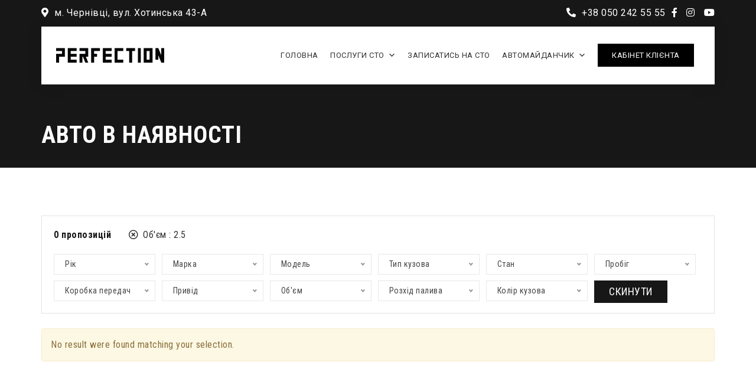

--- FILE ---
content_type: text/css
request_url: https://pcar.com.ua/wp-content/themes/cardealer/css/responsive.css?ver=1.7.0
body_size: 8598
content:
/*************************
       1700px
*************************/

@media (max-width: 1400px) {
    .objects-center { display: none; }
    .our-service.objects-car { padding-bottom: 20px; }
    .our-service.objects-car .objects-left { display: none; }
    .our-service.objects-car .objects-right { display: none; }
    .objects-left.left .objects-1 { left: -480px }
    .objects-right.right .objects-2 { right: -480px }

    .latest-blog.objects-car .objects-1,
    .latest-blog.objects-car .objects-2 { display: none;}

    .objects-car.why-choose .objects-1,
    .objects-car.why-choose .objects-2 { display: none; }
    .object-right-bottom > div { background-position: left bottom !important; background-size: cover; }
    .object-left-bottom > div { background-position: right bottom !important; background-size: cover; }
    /*************************************
       Car Listing home
    **************************************/
    .product-listing.lazyload .all-cars-list-arch .cd-lazy-load-item { width: 25%; }

}
@media (max-width: 1272px) {
    .car-item .car-list li { padding: 0px; }
    .recent-post-image img { width: 50px; height: 44px; }
    .counter.counter-style-1.counter-light ul li { padding: 20px 30px; }
    .quick-links .link a h6 { font-size: 14px; }
    .custom-block-3 .feature-box-3 .feature-box-3 .icon { float: none; }
    .recent-vehicle .isotope.column-4 .grid-item { width: 33.333% }
    .content-box-5 a { font-size: 22px; }
    .our-team .owl-carousel .owl-item img { width: 100%; }
    .masonry.columns-4 .masonry-item { width: 33.333%; }
    .sorting-options-main .pagination li a { margin: 0 1px; }
    .car-details .details-nav ul li a { padding: 10px; }
    .car-details .details-nav ul li { margin-right: 0px; }
    .play-video.top .video-info { margin-top: -200px; }
    .content-box-3 { overflow: hidden; }
    .content-box-3 img { max-width: inherit; }

    /* Car item Column */
    .isotope.column-5 .grid-item { width: 25%; }

    /*new */
    .blog-2 .blog-admin-main .blog-meta.pull-right { display: block; float: none !important; border-top: 1px solid #e3e3e3; }


}
@media (min-width:1200px) {
    .product-listing.lazyload .owl-carousel.cd-featured-carousel { width: 1170px; margin: 0 auto; }
}

@media (max-width:1200px) {
    #header.boxed .topbar + .menu { top: 65px; }

    /*defualt menu*/
    .mega-menu .menu-links > li > a { padding: 0 6px; }

    /*mega menu*/
    #header #mega-menu-wrap-primary-menu #mega-menu-primary-menu > li.mega-menu-item > a.mega-menu-link { padding: 0 5px 0 5px; }

    /*Home 4*/
    .q-link { min-width: auto; padding-bottom: 40px; }

    /*social-icon*/
    h2 { font-size: 22px; }
    .section-title.text-center .separator + p { padding: 0 60px; }

    /*************************************
        Car Listing Pages
    **************************************/
    .listing_sort > .sort-filters .select-sort-filters { width: 24%; }
    .social-full a i { font-size: 24px; }
    #recaptcha6 iframe { transform: scale(0.70); }

    /*************************************
        Blog Post Shortcode
    **************************************/
    .blog-2 .blog-admin-main{padding-left: 0;}
    .blog-2 .blog-admin-main .blog-admin{padding-left: 20px;}
    .blog-2 .blog-admin-main .blog-meta > ul{padding-left: 0; margin-left: 0; text-align: center;}
    .blog-2 .blog-admin-main .blog-meta > ul li:first-child{border-left: none;}
    .product-listing.lazyload .owl-carousel.cd-featured-carousel { width: 100%; margin: 0 auto; }

}

@media (max-width: 1199px) {
    .feature-car-area .feature-box.right-align {text-align: left;}
    .all-cars-list-arch .car-item .car-image img{max-width: 100%; height: auto;}
    /*************************************
       Car Listing home
    **************************************/
    .product-listing.lazyload .all-cars-list-arch .cd-lazy-load-item { width: 33.333%; }
    .style-classic.car-grid .car-details .vehicle-attributes-list { width: 58%; }
}

@media (max-width: 1025px) {
    .quick-links .link a h6 {
        font-size: 13px;
    }
    .quick-links .link a {
        padding: 30px 5px
    }
    /* Car item Column */

    .isotope.column-3 .grid-item {
        width: 33.333%;
    }
    .isotope.column-4 .grid-item {
        width: 33.333%;
    }
    .isotope.column-5 .grid-item {
        width: 33.333%;
    }
    /*Home 6*/

    .section-title {
        margin-bottom: 40px;
    }
}
@media only screen and (min-width: 768px) and (max-width: 999px) {
    .container {
        width: 96%;
    }
}
@media (min-width: 993px) {
    #header #mega-menu-wrap-primary-menu #mega-menu-primary-menu {
        display: table;
    }
    #header .menu-logo .searchform,
    #header .menu-logo .mobile-icons-trigger{
        display: none;
    }
    #header .menu-logo .widget_shopping_cart_content{
        display: none !important;
    }

}

@media (max-width: 991px) {
    .page .with-two_sidebar .sidebar-right { margin-top: 40px; }
}

@media (max-width: 992px) {
    #header .mega-menu .menu-logo { float: none; display: inline-block; height: auto; }
    #header.transparent-fullwidth .menu-list-items .container-fluid {
        padding: 0 15px;
    }
    #header.boxed .menu-inner > .container {
        padding: 0;
        width: 100%;
    }
    #header.boxed .mega-menu .header-boxed {
        padding: 0 30px;
    }
    #header.boxed .mobileTopFixed .header-boxed {
        background-color: transparent;
    }
    #header.logo-center .mega-menu .menu-logo .site-logo {
        margin: 0;
    }
    .section-title.text-center .separator + p {
        padding: 0 40px;
    }
    .topbar.topbar_fixed {
        position: relative;
    }
    #header.transparent-fullwidth {
      position: relative;
      background: #323232;
     }
     #header .menu .menu-inner div > .row #primary-menu > li.menu-item.cdfs-add-vehicle > a, 
     #header .menu .menu-inner div > .row #mega-menu-primary-menu > li.menu-item.cdfs-add-vehicle > a {
        margin-left: 0;
        margin-bottom: 20px;
     }

    /************************************
     Mega Menu
     ************************************/
    #header.default-header.defualt .desktopTopFixed .menu-list-items,
    #header.default-header.transparent-fullwidth .desktopTopFixed .menu-list-items {background: #323232;}

    #header.default-header.defualt .desktopTopFixed #primary-menu > li.menu-item > a,
    #header.default-header.defualt .desktopTopFixed #primary-menu > li > .menu-item-woocommerce-cart-wrapper > a,
    #header.default-header.defualt .desktopTopFixed #primary-menu > li > .searchform .search > a,
    #header.default-header.transparent-fullwidth .desktopTopFixed #primary-menu > li.menu-item > a,
    #header.default-header.transparent-fullwidth .desktopTopFixed #primary-menu > li > .menu-item-woocommerce-cart-wrapper > a,
    #header.default-header.transparent-fullwidth .desktopTopFixed #primary-menu > li > .searchform .search > a {
        color: #ffffff;
    }



    #header .menu .menu-inner { height: auto !important; }
    #header .menu .menu-inner div > .row #primary-menu { overflow: auto !important; }
    #header #primary-menu > li .sub-menu { padding-left: 0; }
    #header #primary-menu > li li .sub-menu { left: 0; top: 0; }
    #header .menu .menu-inner div > .row #primary-menu,
    #header .menu .menu-inner div > .row #primary-menu > li.menu-item {
        height: auto;
        display: inline-block;
    }
    #header .menu .menu-inner div > .row #primary-menu > li.menu-item > a {
        line-height: 25px !important;
        -webkit-transform: inherit;
        -moz-transform: inherit;
        transform: inherit;
        width: 100%;
        padding: 7px 5px;
        position: relative;
    }
    #header #mega-menu-wrap-primary-menu #mega-menu-primary-menu > li.mega-menu-item > a.mega-menu-link { padding: 8px 5px; padding-right: 10px; }
    .menu-logo .mobile-icons-trigger { position: absolute; top: 28px; right: 30px; }
    .menu-logo .mobile-icons-trigger > div { display: table-cell; width: 30px; }
    .menu-logo .mobile-searchform-wrapper { display: block; }
    .menu-logo .mobile-cart-wrapper { display: block; }
    .mega-menu .widget_shopping_cart_content {
        display: none;
        -webkit-box-shadow: 0 2px 5px rgba(0, 0, 0, 0.2);
        -moz-box-shadow: 0 2px 5px rgba(0, 0, 0, 0.2);
        box-shadow: 0 2px 5px rgba(0, 0, 0, 0.2);
    }

    /* Search */
    .menu-logo .mobile-searchform-wrapper .search {
        float: none;
        padding: 0;
    }
    .menu-logo .mobile-searchform-wrapper .search .search-btn:before {
        content: "\f002";
        font-family: "Font Awesome 5 Free";
        font-size: 14px;
        font-weight: 700;
        left: 0;
        position: absolute;
        text-indent: 0;
        top: 0px;
    }
    .menu-logo .mobile-searchform-wrapper .search.search-open .search-btn:before {
        content: "\f00d";
    }
    .menu-logo .search.search-open .search-box {
        width: 100%;
        opacity: 1 !important;
        top: 100% !important;
        visibility: visible !important;
        border-radius: 0px;
        -webkit-box-shadow: 0px 1px 4px rgba(0, 0, 0, 0.2);
        -moz-box-shadow: 0px 1px 4px rgba(0, 0, 0, 0.2);
        box-shadow: 0px 1px 4px rgba(0, 0, 0, 0.2);
    }
    .mega-menu.desktopTopFixed .menu-logo li {
        display: block;
    }
    .mega-menu.mobileTopFixed .menu-list-items {
    /*------------------------------------------- TOP FIXED FOR MOBILE */
        position: fixed;
        top: 0;
        left: 0;
        right: 0;
        max-width: 100%;
    }
    .mega-menu.desktopTopFixed .menu-list-items {
    /*------------------------------------------- TOP FIXED FOR MOBILE */
        position: fixed;
        top: 0;
        left: 0;
        right: 0;
        max-width: 100%;
    }
    #header .menu .menu-inner div > .row #primary-menu > li.menu-item-type-woocommerce-cart,
    #header .menu .menu-inner div > .row #primary-menu > li.menu-item-compare,
    #header .menu .menu-inner div > .row #primary-menu > li.menu-item-search,
    #header #mega-menu-wrap-primary-menu #mega-menu-primary-menu > li.menu-item-type-woocommerce-cart,
    #header #mega-menu-wrap-primary-menu #mega-menu-primary-menu > li.menu-item-compare,
    #header #mega-menu-wrap-primary-menu #mega-menu-primary-menu > li.menu-item-search{
        display: none;
    }
    .menu-logo .mobile-icons-trigger .mobile-cart-wrapper{width: auto;}
    .menu-logo .mobile-icons-trigger .mobile-cart-wrapper > .cart-contents{margin-right: 20px;}
    .menu-logo .mobile-icons-trigger .menu-item-compare > a {position: relative;}

    .menu-logo .mobile-cart-wrapper .widget_shopping_cart_content{display: none !important;}

    /************************************
     Max Menu
     ************************************/
    #header .menu .menu-inner div > .row .mega-menu-wrap {
        height: auto;
        width: 100%;
        float: none;
    }
    #header .menu .menu-inner div > .row .mega-menu-wrap #mega-menu-primary-menu,
    #header .menu .menu-inner div > .row .mega-menu-wrap #mega-menu-primary-menu > li {
        height: auto;
    }
    #header #mega-menu-wrap-primary-menu #mega-menu-primary-menu > li {
        display: block;
    }
    #header .menu .menu-inner div > .row .mega-menu-wrap #mega-menu-primary-menu > li > a {
        line-height: 24px !important;
        -webkit-transform: inherit;
        -moz-transform: inherit;
        transform: inherit;
        padding: 8px 10px;
        display: block;
    }
    #mega-menu-wrap-primary-menu {
        display: block;
    }
    #mega-menu-wrap-primary-menu .mega-menu-toggle {
        position: absolute;
        top: 15px;
        padding: 0;
        right: 0;
        margin-top: 0px;
    }
    #mega-menu-wrap-primary-menu .mega-menu-toggle .mega-toggle-block-1:after,
    #mega-menu-wrap-primary-menu .mega-menu-toggle.mega-menu-open .mega-toggle-block-1:after {
        content: normal !important;
    }
    #mega-menu-wrap-primary-menu .mega-menu-toggle .mega-toggle-block-right {
        padding-right: 0;
    }
    .mega-menu .menu-inner > div .col-md-12 {
        display: block;
    }
    #header #mega-menu-wrap-primary-menu #mega-menu-primary-menu {
        width: 100%;
        max-height: 400px;
        overflow-x: hidden;
        overflow-y: auto;
        background-color: inherit;
    }
    #header #primary-menu > li.menu-item-type-cart,
    #header #primary-menu > li.menu-item-search,
    #header #mega-menu-wrap-primary-menu #mega-menu-primary-menu > li.menu-item-type-cart,
    #header #mega-menu-wrap-primary-menu #mega-menu-primary-menu > li.menu-item-search {
        display: none;
    }
    #header #mega-menu-wrap-primary-menu #mega-menu-primary-menu {
        max-height: 400px;
        overflow: auto;
    }

    /* Defualt */
    #header.defualt #mega-menu-wrap-primary-menu,
    #header.defualt #primary-menu {
        background-color: #323232;
    }

    #header.defualt .desktopTopFixed #mega-menu-wrap-primary-menu,
    #header.defualt .mobileTopFixed #mega-menu-wrap-primary-menu,
    #header.defualt .desktopTopFixed #primary-menu,
    #header.defualt .mobileTopFixed #primary-menu {
        background-color: transparent;
    }

    /* Dark Transparent */
    #header.transparent-fullwidth #mega-menu-wrap-primary-menu #mega-menu-primary-menu {
        background-color: #323232;
    }
    #header.transparent-fullwidth .mobileTopFixed #mega-menu-wrap-primary-menu #mega-menu-primary-menu {
        background-color: transparent;
    }

    /* Logo Center */
    #header.logo-center #mega-menu-wrap-primary-menu { display: block; }
    #header.logo-center .menu .menu-inner div > .row #primary-menu > li.menu-item > a { line-height: 24px !important; display: block; }
    #header.logo-center #primary-menu > li > .menu-item-woocommerce-cart-wrapper > a { line-height: 15px !important; }
    #header.logo-center .search .search-btn:before { line-height: 12px; }
    #header.logo-center .menu-logo .site-description { text-align: left; }

    /* Logo Right */
    #header.logo-right .menu-logo > li > .site-description {
        text-align: left;
    }

    /* Boxed */
    #header.boxed .topbar {
        padding-bottom: 10px;
    }
    #header.boxed .topbar + .menu {
        top: 0;
        position: relative;
    }
    #header.boxed .topbar + .menu .mega-menu.mobileTopFixed .menu-list-items,
    #header.boxed .topbar + .menu .mega-menu.desktopTopFixed .menu-list-items {
        top: 0px;
        -webkit-box-shadow: 0px 0px 5px rgba(0, 0, 0, 0.2);
        -moz-box-shadow: 0px 0px 5px rgba(0, 0, 0, 0.2);
        box-shadow: 0px 0px 5px rgba(0, 0, 0, 0.2);
    }
    #header.boxed #mega-menu-wrap-primary-menu .mega-menu-toggle {
        right: 20px;
    }

    /* home 1 */
    .mega-menu .menu-logo > li > a { padding: 0px; word-break: break-word; }
    .mega-menu .menu-logo > li .logo-text, .mega-menu .menu-logo > li .sticky-logo-text { word-break: break-word; height: auto; }
    .mega-menu .menu-logo { padding: 20px 0; }
    .mega-menu .menu-mobile-collapse-trigger { margin-top: 0; top: 12px; right: 0px;}
    .mega-menu .menu-links { margin-bottom: 15px; }
    .mega-menu .menu-links > li > a { line-height: 22px; }
    .mega-menu .mobileTriggerButton { z-index: 9; height: 100%; width: 50%; left: auto; right: 0; }

    #header.logo-center .mega-menu .menu-links > li > a { line-height: 22px; }
    #header.light-fullwidth .menu-list-items .container-fluid { padding: 0px 15px; }
    #header .mega-menu .menu-logo form.searchform { position: absolute; width: 100%; top: 100%; }
    #header.logo-center .search { float: none; }
    #header.logo-center .menu-logo .mobile-icons-trigger { right: 40px; }

    .search-top .search-btn { color: #323232; }
    .search-top { padding: 19px 20px; }

    .mega-menu .menu-links > li:last-child { border-bottom: 0px; }
    .search-top.search-top-open .search-box { top: 52px !important; }
    .inner-intro .container-fluid { padding: 0 15px; }
    .welcome-block p { padding: 0px; }
    .play-video.top .video-info { margin-top: -130px; }

    /* Footer Social Icon */
    .social-full a { font-size: 0; padding: 0; text-align: center; }
    .social-full a i { display: inline-block; float: none; position: relative; right: auto; vertical-align: middle; }

    .welcome-block .halp-call { margin-top: 30px; }
    .car-item .car-list li { padding: 0 4px; }
    .blog-1 img { width: 100%; margin-bottom: 30px; }
    .blog-1 .blog-content { padding-left: 0px; }
    .counter .counter-block { margin-bottom: 30px; }
    .footer .social ul li a { padding: 0px 10px; }
    .footer .social ul li a i { font-size: 20px; }
    .footer .recent-post-block { margin-top: 30px; }
    .footer .news-letter { margin-top: 30px; }
    .footer-2 .usefull-link { margin-bottom: 30px; }
    .footer-2 .social { margin-bottom: 30px; }
    .footer-2 .footer-box { margin-bottom: 30px; }
    .copyright .text-left, .copyright .text-right { text-align: center; }

    /* Home-2 */
    .content-box { margin-bottom: 30px; }
    .counter.counter-style-1.counter-light ul { display: inline-block; width: 100%; background: #ffffff; }
    .testimonial-2 .testimonial-center { width: 100%; }
    .why-choose .feature-box { margin-bottom: 30px; }
    .why-choose.page-section-pt { padding-bottom: 50px; }

    /* Home-3 */
    .topbar-dark .mega-menu .menu-mobile-collapse-trigger:before,
    .topbar-dark .mega-menu .menu-mobile-collapse-trigger:after,
    .topbar-dark .mega-menu .menu-mobile-collapse-trigger span {
        background: #db2d2e;
    }
    .mega-menu { min-height: 62px; }
    #header.topbar-dark .mega-menu .menu-logo { padding: 20px 0px; }
    #header.fancy .mega-menu .menu-logo { padding: 20px 0px; }
    #header.light .mega-menu .menu-logo { padding: 20px 0px; }
    .search-block.top { margin-top: 40px; }
    .search .search-block span { font-size: 12px; }
    .content-box-2.car-bg-1 { padding: 30px 30px 30px; }
    .content-box-2.car-bg-2 { padding: 30px 30px 30px; }
    .content-box-2.car-bg-3 { padding: 30px 30px 30px; }
    .blog-2 { margin-bottom: 30px;}
    .masonry-item .blog-2 { margin-bottom: 0px;}

    .footer-3 .footer-nav.text-right,
    .footer-3 .social.text-right { text-align: center; margin: 20px 0px; }
    .footer-3.footer-topbar img { text-align: center; display: block; margin: 0 auto; }
    .footer-3 .about-content { margin-bottom: 30px; }

    /* Home-4 */
    #header.fancy .menu { position: relative; top: 0px; }
    #header.fancy .topbar { padding: 10px 0px; }
    #header.fancy .mega-menu .menu-mobile-collapse-trigger:before,
    #header.fancy .mega-menu .menu-mobile-collapse-trigger:after,
    #header.fancy .mega-menu .menu-mobile-collapse-trigger span {
        background: #db2d2e;
    }
    #header.fancy .mega-menu > section.menu-list-items {padding: 0px;}
    .quick-links .link a:hover h6 { padding-top: 0px; }
    .custom-block-3 img { margin-top: 30px; }
    .quick-links { margin-bottom: 50px; min-height: auto; }
    .custom-block-3 img { width: 100%; }

    /*home-5*/
    .feature-car-area img { display: none; }
    .feature-car-area .feature-box-2.text-right { text-align: left; }
    .isotope .car-item .car-list li { font-size: 12px; padding: 0px 2px; }
    .footer-3 .social { margin-bottom: 40px; }
    .footer-3 .usefull-link { margin-bottom: 50px; }

    /*home-6*/
    .recent-vehicle .isotope.column-5 .grid-item { width: 33.333%; }
    .content-box-main .container { width: 100%; }
    .welcome-4 .feature-box { margin-bottom: 0px; margin-top: 40px; }

    /*inner page*/
    .inner-intro h1 { font-size: 30px; line-height: 38px; }
    .opening-hours strong { width: 90px; }
    .contact .contact-box { margin-bottom: 30px; }
    .opening-hours { margin-top: 20px; }
    .contact-2 .gray-form.row { margin-bottom: 30px; padding-right: 0px; }
    .coming-soon-search .row.gray-form { padding: 0px 15px; }
    .masonry .masonry-item { margin-bottom: 20px; }
    .masonry.columns-3 .masonry-item { width: 50%; }
    .masonry.columns-4 .masonry-item { width: 50%; }
    .latest-blog.border.masonry-main .masonry.columns-2 .masonry-item { width: 100%; }
    .sorting-options-main .price-slide, .sorting-options-main .price-slide-2 { margin-bottom: 30px; }
    .sorting-options-main .text-right { text-align: left; margin-top: 10px; }
    .sorting-options-main .pagination-nav.text-center { text-align: left; margin: 14px 0px; }
    .sorting-options-main .sorting-options .selectpicker { margin-left: 0px; margin-right: 10px; }
    .product-listing .car-grid .car-details { margin-top: 20px; }
    .car-details .details-nav ul li { margin-bottom: 10px; margin-right: 5px;}
    #tabs .tabs li { padding: 10px 5px; }
    .content-box-3 img { display: none; }
    .sorting-options-bottom .text-right { text-align: left; margin-top: 10px; }
    .sorting-options-bottom .selectpicker { margin-left: 0px; margin-right: 10px }
    .search .search-block { margin-top: 40px; }
    .content-box-3 { padding-top: 0px; }

    /*timeline*/
    .timeline:before { left: 25px; }
    .timeline > li > .timeline-badge { left: 25px; }
    .timeline > li > .timeline-panel { width: 100%; }
    .timeline > li.timeline-inverted > .timeline-panel:before { left: -15px; }
    .timeline > li > .timeline-panel:before { border-left-width: 0; border-right-width: 15px; left: -15px; right: auto; }
    .timeline > li > .timeline-panel:after { border-left-width: 0; border-right-width: 14px; left: -14px; right: auto; }
    .timeline > li:not(.timeline-inverted) { padding-right: 0px; padding-left: 90px; }
    .search .search-block .select-styled { padding: 13px 9px; }
    .objects-left { display: none; }
    .objects-right { display: none; }

    /* Car item Column */
    .isotope.column-3 .grid-item { width: 33.333%; }
    .isotope.column-4 .grid-item { width: 33.333%; }
    .isotope.column-5 .grid-item { width: 33.333%; }

    /* Quick Link */
    .q-link { padding-bottom: 30px; }
    .q-link h6 { font-size: 12px; }

    /* Left and Right Sidebar */
    .tab-vertical.tabs-left .left-tabs-block { width: 27%; }
    .tab-vertical.tabs-left .tab-content { width: 70%; }
    .tab-vertical.tabs-left .tab-content .tab-pane .grid-item { width: 48%; }

    /*************************************
        Blog
    **************************************/
    /* Blog Single */
    .author-info .author-details .author-links {
        position: inherit;
    }

    /* Blog Sidebar */


    /*************************************
        Car Listing Pages
    **************************************/
    .sorting-options-main { padding-bottom: 30px; }
    .sorting-options-main .price .button { margin-top: 0; margin-bottom: 20px; }
    .sorting-options-main .sorting-options { margin-top: 10px; }
    .cars-top-filters-box-left { margin-bottom: 25px; }
    .listing_sort > .sort-filters .select-sort-filters { width: 32%; }

    /* Sort Filters Box */
    .slider-content.vehicle-search-section .search-tab .car-total { right: inherit; left: 30px; top: 20px; }

    /*********************************************
      Under Maintenance
    *********************************************/
    .mntc-cs-item h1 { font-size: 52px; margin-bottom: 40px; line-height: 60px; }
    .mntc-cs-item p { font-size: 26px; }
    .mntc-cs-item p { padding: 0 100px; }
    .mntc-cs-item.mntc-cs-content { padding: 60px 0px; }
    .cd_maintenance .footer-widget p { text-align: center; }
    .cd_maintenance .footer-widget .footer-widget-social { text-align: center; width: 100%; margin-top: 20px; }
    .cd_maintenance .footer-widget .footer-widget-social ul { float: none; display: inline-block; }

    /*Home 10*/
    .search-here-form .vc_custom_1493962824274 { margin-top: 0 !important; }

    /*team-02*/
    .team-2 .team-info { min-height: 200px; }

    /*footer*/
    #footer > .container > .row { padding: 40px 0; padding-bottom: 20px; }
    footer .footer-box { margin-bottom: 0; }
    #footer .widget_recent_entries { margin-bottom: 40px; }
    #newsletter_widget-5 { margin-bottom: 0; }
    footer .footer-box .box-link { display: block; padding-left: 0; }
    .fuel-efficiency-detail { padding: 25px 30px; }
    .fuel-efficiency-detail label { font-size: 13px; }
    .fuel-efficiency-detail .city_mpg,
    .fuel-efficiency-detail .highway_mpg { font-size: 21px; }

    /* Checkout */
    .woocommerce-checkout #payment { margin-bottom: 0; }

    /* All forums */
    .forum-archive .with-sidebar { padding: 0; }
    .forum-archive #bbpress-forums ul.bbp-forums { margin-bottom: 0; }
    .forum-archive #bbpress-forums { margin-bottom: 0; }
    .forum-archive #bbpress-forums #bbp-search-form #bbp_search { width: 81.5%; }

    /* Blog Single Page */
    .section-field { width: 100%; margin-right: 0; }
    .entry-content .car-item .car-list ul { padding-left: 0; margin-left: 0; }
    #recaptcha6 iframe { transform: scale(0.50); }
    .listing_sort .year_range_slider_wrapper input#dealer-slider-year-range { width: 56%;}

    /*Blog Gallery*/
    .gallery-columns-1 .gallery-item,
    .gallery-columns-2 .gallery-item,
    .gallery-columns-3 .gallery-item,
    .gallery-columns-4 .gallery-item,
    .gallery-columns-5 .gallery-item,
    .gallery-columns-6 .gallery-item,
    .gallery-columns-7 .gallery-item,
    .gallery-columns-8 .gallery-item,
    .gallery-columns-9 .gallery-item { width: 31%;}

    /* Back to Top */
    .car-top{right: 10px; -moz-transform: scale(0.6); -ms-transform: scale(0.6); transform: scale(0.6);}


    /*****new update*******/
    .slider-content.vehicle-search-section .search-tab { padding-top: 60px; }
    .slider-content.vehicle-search-section .search-tab .cardealer-tabcontent .nice-select { margin-bottom: 20px; }
    .search-logo h6 { display: block; margin-bottom: 10px; }
    .search-logo ul.tabs { float: none; }
    .testimonial-5 .testimonial-content { padding: 0; }
    .potenza-custom-menu.horizontal { display: none; }
    #header.boxed .mega-menu.desktopTopFixed .header-boxed { padding: 0 20px; }
    #header .menu .menu-inner div > .row #primary-menu > li.menu-item.cdfs-add-vehicle > a { margin-left: 0; padding: 2px 18px; }
    /*************************************
       Car Listing home
    **************************************/
    .product-listing.lazyload .all-cars-list-arch .cd-lazy-load-item { width: 50%; }
    .product-listing.lazyload .cars-top-filters-box-right { float: none; }
    .product-listing.lazyload .listing-sidebar .financing-calculator .button { margin-top: 5px; }
    .product-listing.lazyload .owl-carousel.cd-featured-carousel { width: 100%; }
    .product-listing.lazyload .owl-carousel.cd-featured-carousel .owl-controls { display: block; }

    .single-teams .social { float: left; margin-bottom: 30px; }


    .style-classic.car-grid .car-details .vehicle-attributes-list ul.vehicle-attributes { width: 100%; }
    .style-classic.car-grid .col-md-12 { width: 100%; float: left; }
    .style-classic.product-listing .car-grid .car-title { padding-right: 0; }
    .style-classic.car-grid .price span { font-size: 18px; }
    .style-classic.car-item .car-content ul.car-bottom-actions.classic-grid li { width: 100%; margin-bottom: 3px; }

}

@media (max-width: 768px) {
    .woocommerce #content table.cart .product-thumbnail, 
    .woocommerce table.cart .product-thumbnail, 
    .woocommerce-page #content table.cart .product-thumbnail, 
    .woocommerce-page table.cart .product-thumbnail {
        display: block !important;
    }
    .woocommerce table.shop_table_responsive tr td.product-thumbnail::before, 
    .woocommerce-page table.shop_table_responsive tr td.product-thumbnail::before {
        content: normal;
    }
}

@media (max-width: 768px) and (min-width: 500px) {
    .woocommerce #content table.cart td.actions .coupon, 
    .woocommerce table.cart td.actions .coupon, 
    .woocommerce-page #content table.cart td.actions .coupon, 
    .woocommerce-page table.cart td.actions .coupon {
        display: flex;
    }
    .woocommerce #content table.cart td.actions .button, 
    .woocommerce table.cart td.actions .button, 
    .woocommerce-page #content table.cart td.actions .button, 
    .woocommerce-page table.cart td.actions .button {
        margin-left: auto;
    }
}

@media (max-width: 767px) {
    #header .topbar-left.text-left,
    #header .topbar-right.text-right {
        text-align: center;
    }
    #header.defualt,
    #header.transparent-fullwidth {
        position: relative;
        background: #323232;
    }
    #loading-center img { max-width: 80%; }
    h2 { font-size: 32px; }
    .inner-intro h1 { font-size: 26px; line-height: 42px; }
    .inner-intro .container { width: 100%; }
    .inner-intro .page-breadcrumb.breadcrumbs-hide-mobile{display: none;}
    .inner-intro .intro-title.title-left,
    .inner-intro .intro-title.title-right { text-align: center; }
    .inner-intro .intro-title.bread_l_title_l, 
    .inner-intro .intro-title.bread_l_title_r { display: block; }

    .section-title.text-center .separator + p { padding: 0 15px; }
    .section-title { margin-bottom: 40px; }
    .section-title h2 { font-size: 30px; }
    .custom-block-1 h2 { font-size: 60px; }
    .footer .social { margin-bottom: 40px; }
    .footer .usefull-link { margin-top: 30px; }
    .footer .social ul { text-align: center; }
    .footer .social ul li { display: inline-block; text-align: center; }
    .footer .social ul li a i { padding-left: 10px; }
    .footer-2 .keep-touch { margin-bottom: 30px; }
    .footer-3.footer-topbar .top { margin-bottom: 40px; }

    .content-box-2.car-bg-1,
    .content-box-2.car-bg-2 {
        margin-bottom: 30px;
    }
    .content-box-2.car-bg-1,
    .content-box-2.car-bg-2,
    .content-box-2.car-bg-3 {
        background-size: cover;
        background-position: center;
    }
    .feature-box-2.box-hover {
        margin-bottom: 30px;
    }
    .car-item-2 .car-list ul li {
        margin-bottom: 3px;
    }
    .testimonial-3 .testimonial-content{
        padding-top: 50px;
    }
    .testimonial-3 .owl-carousel .owl-item img {
        width: 200px;
        margin: 0 auto;
        margin-bottom: -35px;
        position: relative;
        z-index: 9;
    }
    .news-letter-main .news-letter-form { padding: 0; margin-top: 20px; }
    .testimonial-4 .testimonial-block p { padding: 0px; }
    .recent-vehicle .isotope.column-4 .grid-item { width: 50% }
    .recent-vehicle .isotope.column-5 .grid-item { width: 50%; }
    .welcome-4 .owl-carousel { margin-bottom: 30px; }
    .welcome-4 .owl-carousel .owl-item img { width: 100%; }
    .intro-title .text-left, .intro-title .text-right { text-align: center; }
    .inner-service .feature-box-2 { border: 0px; padding: 20px 30px; }
    .career .list-style-1 { margin-bottom: 30px; }
    .team-2 img { width: 100%; }
    .contact .feature-box-3 { margin-bottom: 30px; }
    .contact-2 .gray-form.row { padding: 0 15px; }
    .contact-map { height: 260px; }
    .error-404 .fourofour { font-size: 160px; line-height: 170px; }
    .error-page .error-search { padding: 0px 15px; }
    .error-page h3 { font-size: 40px; }
    .error-page img { margin-top: -50px; }
    .coming-soon .countdown p { padding: 0px; font-size: 16px; line-height: 30px; margin-bottom: 40px; }
    .ordered-lists ol, .ordered-lists ul { margin-bottom: 30px; }
    blockquote { padding-right: 0px; }
    .page-right-sidebar .blog-sidebar { margin-top: 50px; }
    .page-both-sidebar .blog-sidebar .sidebar-widget { margin-top: 50px; }
    .page-both-sidebar.page-section-ptb { padding-top: 20px; }
    .blog.blog-right-sidebar .pagination-nav { margin-bottom: 60px }
    .blog .sidebar-right{margin-top: 50px;}
    .masonry.columns-2 .masonry-item { width: 100%; padding: 0px; }
    .masonry.columns-3 .masonry-item { width: 100%; padding: 0px; }
    .masonry.columns-4 .masonry-item { width: 100%; padding: 0px; }
    .latest-blog.border.masonry-main .pagination-nav { margin-bottom: 40px; }
    .blog.blog-single .blog-sidebar { margin-top: 40px; }
    .navigation-previous.pull-right { float: left !important; margin-top: 20px; }
    .product-listing .widget-banner { margin-bottom: 50px; }
    .product-listing .widget-banner img { margin-left: 0px; }
    .car-details .car-price.text-right { text-align: left; }
    .car-details .car-details-sidebar { margin-top: 30px; }
    .play-video.top .video-info { margin-top: 30px; }
    .play-video .video-info a { width: 70px; height: 70px; }
    .play-video .video-info a i { width: 50px; height: 50px; line-height: 52px; }
    .play-video .play-video-bg { padding: 100px 0 190px; }
    .tparrows { display: none !important; }
    .tp-bullets { display: none !important; }
    .search .search-block { padding: 35px 40px 30px; }
    .box-border.services-line .vc_row-fluid > [class*='vc_col-'] { border-top: 1px solid #dedede; border-left: none; }
    .box-border.services-line .cd-space + .vc_row-fluid > [class*='vc_col-']:first-child { border-top: none; }

    /* Page Sidebar */
    .page .sidebar-right { margin-top: 40px; }

    /*Home 3*/
    .search-block .sort-filters-box > div { width: 50%; float: left; }

    /*Quick Links*/
    .q-link { padding-bottom: 30px; }
    .q-link i { font-size: 20px; height: 60px; line-height: 60px; width: 60px; margin-bottom: 10px; }
    .q-link h6 { display: none; }

    /* Car item Column */
    .isotope.column-3 .grid-item { width: 50%; }
    .isotope.column-4 .grid-item { width: 50%; }
    .isotope.column-5 .grid-item { width: 50%; }

    /*************************************
        Car Listing Pages
    **************************************/
    .cars .content + .sidebar{margin-top: 40px;}
    .listing_sort > .sort-filters select { width: 49%; min-width: 49%; max-width: 49%; }

    /* Car Details */
    .car-detail-post-option > ul { display: flex; flex-wrap: wrap; float: none; }

    .car-detail-post-option > .details-social { float: none; margin: 8px; display: flex; }
    .car-detail-post-option .details-social.share .single-share-box li { padding-bottom: 3px; padding-left: 3px; float: left; }
    .car-detail-post-option .details-social.share h5 { width: 20%; } 
    .car-detail-post-option .details-social.share .single-share-box, 
    .car-detail-post-option .details-social.share:hover .single-share-box { width: 80%; }
    .car-details .car-price .old-price{display: block;}
    .car-price .sold {top: -13px; left: 0; right: auto;}

    /*********************************************
      Under Maintenance
    *********************************************/
    .cd_maintenance_mode-maintenance .footer { position: relative; }
    .mntc-cs-item h1 { font-size: 36px; margin-bottom: 20px; line-height: 50px; }
    .mntc-cs-item p { padding: 0; }

    /*Home 3*/
    .masonry-item .blog-2 { margin-bottom: 50px; }

    /*Home 4*/
    .q-link { padding: 30px 10px; }
    .q-link i { font-size: 14px; height: 50px; line-height: 50px; width: 50px; }

    /*Home 6*/
    .isotope-filters button { padding: 4px 10px; }

    /*team-02*/
    .team-2 .team-info { min-height: inherit; }

    /*2015-honda-odyssey*/
    .fuel-efficiency-detail p { display: inline-block; }
    .single-cars .car-details { padding: 60px 0;        /*padding-bottom: 0;*/ }

    /*cart*/
    .woocommerce .cart input.button { clear: none; }

    /*my-account*/
    .woocommerce-account .woocommerce-MyAccount-content { margin-top: 30px; }

    /*all forums*/
    .forum-archive #bbpress-forums #bbp-search-form #bbp_search { width: 81.3%; }

    /*feature-box*/
    .feature-box.round-icon.right .content { float: right; }

    /* Left and Right Sidebar */
    .tab-vertical.tabs-left .left-tabs-block { width: 100%; margin-right: 0; }
    .tab-vertical.tabs-left .tab-content { width: 100%; }
    .tab-vertical.tabs-left .tab-content .tab-pane .grid-item { width: 49%; }
    .tab-vertical.tabs-left .tab-content .tab-pane .grid-item:nth-child(3n) { margin-right: 2%; }
    .tab-vertical.tabs-left .tab-content .tab-pane .grid-item:nth-child(even) { margin-right: 0; }

    /* Blog Single Page */
    .respond-form { margin-bottom: 30px; }
    .author-info .author-details h2,
    .author-info .author-details h3,
    .author-info .author-details h4 { margin-bottom: 0; }
    .author-info { padding: 15px; }
    .author-info .author-avatar { width: 68px; padding-right: 15px; }
    .blog-2 .blog-admin-main .blog-meta.pull-right { display: initial; float: right !important; border-top: 0px solid #e3e3e3; }
    .feature-box.right-align { text-align: left; }
    #recaptcha6 iframe { transform: scale(0.90); }
    .cars-top-filters-box-right .selected-box .nice-select { margin-bottom: 0 !important; }
    .listing_sort .year_range_slider_wrapper { width: 100%; margin-bottom: 16px; }
    .tags-2 h5 { margin-top: 0; }

    /* Coming Soon */
    .cd_maintenance .countdown ul { width: 100%; }

    /************new update********/
    .slider-content.vehicle-search-section .search-tab h6 { display: block; margin-bottom: 10px; }
    .search-block.search-logo { text-align: center; padding: 15px; }
    .search-block.search-logo .sort-filters-box > div { width: 100%; float: none; }
    .search-logo ul.tabs { text-align: center; }
    .section-title.style_2 span { font-size: 30px; }
    .feature-box.style-10 img { width: 100%; }
    .cars_condition_carousel-wrapper .cardealer-tabs h6 { display: block; text-align: center; }
    .cars_condition_carousel-wrapper .cardealer-tabs .tabs { float: none !important; margin-bottom: 10px; display: block; text-align: center; }
    .footer .layout_2.social-full a { display: block; }
    .footer .layout_2.social-full .social { margin-bottom: 0; }
    .footer .layout_2 .social ul li a { padding: 0 10px; }

    .product-listing.lazyload .sidebar .cars_filters .widgettitle { margin-bottom: 0; }
    .product-listing.lazyload .sidebar .cars_filters .widgettitle a { display: block; }
    .product-listing.lazyload .sidebar .cars_filters .widgettitle:before { display: none; }
    .product-listing.lazyload .listing-sidebar #cdhl-vehicle-filters-lazyload { display: none !important; }
    .product-listing.lazyload .listing-sidebar #cdhl-vehicle-filters-lazyload.collapse.in { display: block !important; }
    .product-listing.lazyload .load-status .alert-warning { display: inline-block; width: 100%; }
    .product-listing.lazyload .content.col-lg-9.col-md-9.col-sm-9 { padding-left: 15px; padding-right: 15px; }
    .pricing-table.active { margin-top: 20px; }
    .single-teams .hover-direction { margin-bottom: 30px; }
    .single-teams .hover-direction img { width: 100%; }
    .single-teams .social { display: block; float: none; margin-bottom: 30px; }

    .team-expertise { margin-top: 40px;  }
    #header .topbar .language ul { margin-top: 0; }
    #header .topbar .language.style-horizontal ul { margin-bottom: 5px; text-align: center; }

    .style-classic.car-grid .price span { font-size: 18px; }
    .style-classic.car-item .car-content ul.car-bottom-actions.classic-grid li { width: 48%; margin-bottom: 0px; }

    /* Bolg */
    .our-blog.our-blog-grid .row .col-lg-4 { flex: 0 0 100%; }
    .testimonial-1 .testimonial-block .testimonial-image img {
        width: 100%;
    }
}


@media (max-width: 600px) {
    .custom-block-1 h2 {
        line-height: 60px;
        font-size: 50px;
    }
    .recent-vehicle .isotope.column-4 .grid-item {
        width: 100%
    }
    .recent-vehicle .isotope.column-5 .grid-item {
        width: 100%;
    }
    .content-box-5 p {
        padding-right: 30px;
    }
    .content-box-5 .content-info {
        padding-left: 20px;
    }
    .coming-soon .countdown {
        margin-bottom: 40px;
    }
    /* Entry Video */

    .blog-entry-you-tube .js-video iframe,
    .blog-entry-vimeo .js-video iframe {
        height: 270px;
    }
    /*footer*/

    .social-full a i {
        font-size: 22px;
    }
    #footer .copyright-block {
        text-align: center;
    }
    .copyright-block .pull-left {
        float: inherit !important;
    }
    .copyright-block .pull-right {
        float: inherit !important;
    }
    .copyright-block .menu-footer-menu-container .text-right {
        text-align: center;
    }
    hr {
        margin: 40px 0;
    }
    .vc_section.xs-bg-none,
    .vc_row.xs-bg-none,
    .xs-bg-none {
        background: none !important;
    }

    /*Blog Gallery*/
    .gallery-columns-1 .gallery-item,
    .gallery-columns-2 .gallery-item,
    .gallery-columns-3 .gallery-item,
    .gallery-columns-4 .gallery-item,
    .gallery-columns-5 .gallery-item,
    .gallery-columns-6 .gallery-item,
    .gallery-columns-7 .gallery-item,
    .gallery-columns-8 .gallery-item,
    .gallery-columns-9 .gallery-item { width: 48%;}

    /* Gallery Post - Details */
    .blog-entry-grid ul.grid-post li{width: 50%;}
    .cars-top-filters-box-right{width: 100%; display: block;float: none;}
    .cars-top-filters-box-right .pgs_cars_search_box .pgs_cars_search{left: auto; right: 27px;}
    .cars-top-filters-box-right .change-view-button{display: block; text-align: center; padding-left: 0; padding-top: 20px;}
    .cars-top-filters-box-right .pgs_cars_search_box{display: table-cell;}

    /************new update***********/
     h1.landing-banner-hedding  { font-size: 50px !important; margin: 10px 0 !important; }

    .slider-content.vehicle-search-section .search-tab .cardealer-tabcontent form > [class^="col-"] { display: inline-block; width: 100%; }
    .style-classic.car-grid .car-bottom { display: block; }
    .style-classic.car-grid .car-bottom .car-bottom-actions { display: block; margin-bottom: 10px; }
    .style-classic.car-grid .car-bottom .car-review-stamps .car-vehicle-review-stamps a { margin-right: 10px; margin-left: 0; }

}
@media (max-width: 479px) {
    .wpb_column.col-xx-12 {
        width: 100%;
    }
    #loading-center img {
        max-width: 70%;
    }
    .inner-intro h1 {
        font-size: 24px;
        line-height: 30px;
    }

    /*home-2*/
    .box-border .vc_row-fluid > [class*='vc_col-'] {
        border-top: none;
    }
    .box-border .vc_row-fluid > [class*='vc_col-'] > [class*='vc_column-'] {
        padding: 10px 20px !important;
    }
    .custom-block-1 {
        padding: 0px;
    }
    .counter.counter-style-1.counter-light ul li {
        float: none;
        display: inline-block;
        width: 100%;
    }
    .counter.counter-style-1.counter-light ul li:nth-child(1),
    .counter.counter-style-1.counter-light ul li:nth-child(2) {
        border: 0px;
    }
    .counter.counter-style-1.counter-light .icon {
        display: block;
        text-align: center;
    }
    .counter.counter-style-1.counter-light .info {
        display: block;
        text-align: center;
    }
    .testimonial-2 .testimonial-content {
        padding: 30px 20px;
    }
    .footer-2 .footer-box .box-content {
        display: block;
    }
    .footer-2 .footer-box .box-link {
        padding-left: 0px;
        margin-top: 20px;
        display: inline-block;
    }

    /* Left and Right Sidebar */
    .tab-vertical.tabs-left .tab-content .tab-pane .grid-item {
        width: 100%;
        margin-right: 0;
    }
    .tab-vertical.tabs-left .tab-content .tab-pane .grid-item:nth-child(3n) {
        margin-right: 0%;
    }

    /*inner page*/
    .inner-service .feature-box-2 {
        padding: 20px 10px;
    }
    .login-form .login-social ul li {
        margin-bottom: 15px;
    }
    .coming-soon .countdown li span {
        font-size: 26px;
    }
    .coming-soon .countdown li p {
        font-size: 14px;
    }
    .table-bordered>tbody>tr>td,
    .table-bordered>tbody>tr>th,
    .table-bordered>tfoot>tr>td,
    .table-bordered>tfoot>tr>th,
    .table-bordered>thead>tr>td,
    .table-bordered>thead>tr>th {
        padding: 12px 10px;
    }
    .sorting-options-main .pagination li a {
        padding: 5px 10px;
    }
    .sorting-options-bottom .selectpicker {
        margin-left: 0px;
        margin-right: 0px
    }
    .play-video .play-video-bg {
        padding: 80px 0 100px;
    }
    .search .search-block {
        padding: 25px 20px 25px;
    }

    /*Quick Links*/
    .q-link i {
        font-size: 16px;
        height: 50px;
        line-height: 50px;
        width: 50px;
    }

    .q-link.box-hover:hover {
        padding-bottom: 20px;
    }

    /* Car item Column */
    .isotope.column-3 .grid-item {
        width: 100%;
    }
    .isotope.column-4 .grid-item {
        width: 100%;
    }
    .isotope.column-5 .grid-item {
        width: 100%;
    }
    .car-item .car-image > img{
        width: 100%;
    }

    .car-item .car-image a > img {
        width: 100%;
    }

    /* Entry Video */
    .blog-entry-you-tube .js-video iframe,
    .blog-entry-vimeo .js-video iframe {
        height: 200px;
    }

    /* 404 page */
    .error-page .search-form > div {
        width: 100%;
    }
    .error-page .search-form .button {
        width: 100%;
        margin-top: 10px;
    }

    /* Counter */
    .counter.icon.right .icon {
        float: left;
        padding-left: 0;
        padding-right: 20px;
    }
    .counter.icon.right .content {
        float: left;
        text-align: left;
    }

    /* Blog Single */
    .port-navigation .port-photo {
        width: 100px;
        min-width: 100px;
        line-height: 55px;
        min-height: 60px;
    }
    .port-navigation .port-photo img {
        max-width: 100%;
    }
    .port-navigation-right .port-photo img {
        margin-top: 0;
    }
    .port-arrow {
        height: 60px;
    }

    .nav-single .port-navigation .port-navigation-left, 
    .nav-single .port-navigation .port-navigation-right {
        width: 140px;
    }

    /*************************************
        Blog Post Shortcode
    **************************************/
    .blog-2 .blog-admin-main{padding-left: 0;}
    .blog-2 .blog-admin-main .blog-meta.pull-right{display: block; float: none !important;  border-top: 1px solid #e3e3e3}
    .blog-2 .blog-admin-main .blog-admin{padding-left: 20px;}
    .blog-2 .blog-admin-main .blog-meta > ul{padding-left: 0; margin-left: 0; text-align: center;}
    .blog-2 .blog-content .blog-meta ul li { text-align: left; width: 49.3333%; }
    .blog-2 .blog-admin-main .blog-meta > ul li:first-child{border-left: none;}
    .blog-2 .blog-content .blog-meta ul li.share { text-align: right; }    

    /*************************************
        Car Listing Pages
    **************************************/
    .listing_sort > .sort-filters select {
        width: 100%;
        min-width: 100%;
        max-width: 100%;
        margin-right: 0;
    }
    .cars-top-filters-box-left {
        float: none;
        display: block;
    }
    .cars-top-filters-box-left .price_slider_wrapper {
        padding-right: 15px;
    }
    .cars-top-filters-box-right {
        float: none;
        display: block;
    }
    .cars-top-filters-box-right > div {
        display: block;
        padding-left: 0;
    }
    .cars-top-filters-box-right .selected-box,
    .cars-top-filters-box-right .cars-order {
        display: table-cell;
        padding-right: 10px;
    }
    .cars-top-filters-box-right .selected-box .nice-select {
        width: 100%;
        margin-bottom: 10px;
    }
    .listing_sort > .sort-filters .select-sort-filters {
        width: 48%;
        margin-left: 1%;
        margin-right: 1%;
    }
    .listing_sort > div .button {
        margin-left: 3%;
    }

    .nice-select .option, 
    .nice-select > ul > li {
        white-space: normal;
    }

    .cars-top-filters-box {
        padding: 15px;
    }
    .view-icon .catlog-layout {
        margin-right: 3px;
    }
    .view-icon .catlog-layout:last-child {
        margin-right: 0px;
    }

    .sorting-options-main {
        padding: 15px;
    }

    /* Envato Market */
     .header-preview .preview-logo { margin-left: 9px; }

    /*Home 4*/

    .q-link {
        display: inline-block;
        min-height: inherit;
        width: 33.3333%;
        padding: 20px 10px;
        float: left;
    }
    .q-link i {
        margin-bottom: 0;
    }

    /*All forums*/
    .forum-archive #bbpress-forums #bbp-search-form #bbp_search {
        width: 80%;
    }
    .forum-archive #bbpress-forums #bbp-search-form #bbp_search_submit {
        width: 18.9%;
    }

    /* Gallery */
    .gallery-columns-1 .gallery-item,
    .gallery-columns-2 .gallery-item,
    .gallery-columns-3 .gallery-item,
    .gallery-columns-4 .gallery-item,
    .gallery-columns-5 .gallery-item,
    .gallery-columns-6 .gallery-item,
    .gallery-columns-7 .gallery-item,
    .gallery-columns-8 .gallery-item,
    .gallery-columns-9 .gallery-item { width: 100%; margin-right: 0px;}
    .all-cars-list-arch .col-xs-6 { width: 100%; }
    .product-listing .all-cars-list-arch .car-item { width: 100%; }
    

    /* Gallery Post - Details */
    .blog-entry-grid ul.grid-post li{width: 100%; padding-bottom: 6px;}

    /* Inventory details form */
    #financial_form .modal-dialog, 
    #financial_form_mdl .modal-dialog {
        padding: 12px 0px 12px 12px;
    }
    .modal .gray-form .form-group iframe {
        transform: scale(0.8);
        margin-left: -10%;
    }

    /*************************************
       Car Listing home
    **************************************/
     .product-listing.lazyload .all-cars-list-arch .cd-lazy-load-item { width: 100%; }
     .product-listing.lazyload .cars-top-filters-box-right .pgs_cars_search_box .pgs_cars_search { right: 0; }
     .product-listing.lazyload .cars-top-filters-box-right .pgs_cars_search_box { display: block; }
     .product-listing.lazyload .cars-top-filters-box-right .selected-box { padding-right: 0; }
     .product-listing.lazyload .cars-top-filters-box-right .cars-order { padding-bottom: 10px; padding-left: 10px; }


     .style-classic.car-grid .car-details .car-location { width: 100%; padding-left: 10px; }
     .style-classic.car-grid .car-details .vehicle-attributes-list { width: 100%; padding-right: 0; border-right: 0px; border-bottom: 3px solid #f5f5f5; padding-bottom: 5px; margin-bottom: 5px;  }
     .style-classic.car-grid .car-details .vehicle-attributes-list .row .col-xs-6 { width: 50%; }
     .style-classic.car-grid .car-bottom .car-bottom-actions li { margin-right: 7px; }
     .style-classic.car-item .car-content .vehicle-attributes-list .row .col-xs-6 { width: 50%; }
     .style-classic.car-item { width: 100%; }



    /*************************************
       Car Listing home
    **************************************/
    .wpb-js-composer .vc_tta.vc_general.vc_tta-accordion.vc_tta-style-flat .vc_tta-panel-title>a {
        padding: 22px 32px 22px 15px;
    }



}

/*-------------------------------------
    BG image, Box Layout and Spacing
---------------------------------------*/
@media (max-width: 1200px) {
    .wrapper .md-bg-hide {background-image: none !important;}
    .site-layout-boxed #page{max-width: 1040px;}
    .site-layout-boxed .vc_section .vc_row[data-vc-full-width="true"] {width: 1040px !important;}
    .page-section-ptb,
    .content-wrapper-vc-enabled,
    .content-wrapper.blog { padding: 70px 0;}
    .product-listing.default .cd-no-content, .product-listing.lazyload .cd-no-content { padding-top: 70px; }
}
@media (max-width: 992px) {
    .wrapper .sm-bg-hide {background-image: none !important;}
    .site-layout-boxed #page{max-width: 100%; width: 100%;}
     .site-layout-boxed .vc_section .vc_row[data-vc-full-width="true"] {width: 100% !important;}
    .site-layout-boxed .vc_row[data-vc-full-width="true"] {margin-left: -35px !important; margin-right: -35px !important;}
    .site-layout-framed #page{max-width: 97% !important; margin-top: 1.5%; margin-bottom: 1.5%;}
    .page-section-ptb,
    .content-wrapper-vc-enabled,
    .content-wrapper.blog { padding: 60px 0;}
    .product-listing.default .cd-no-content, .product-listing.lazyload .cd-no-content { padding-top: 60px; }
}
@media (max-width: 767px) {
    .wrapper .xs-bg-hide {background-image: none !important;}
    .site-layout-boxed .vc_row[data-vc-full-width="true"] {margin-left: -15px !important; margin-right: -15px !important;}
    .site-layout-framed #page{max-width: 100% !important; margin-top: 0%; margin-bottom: 0%;}
    .page-section-ptb,
    .content-wrapper-vc-enabled,
    .content-wrapper.blog { padding: 50px 0;}
    .product-listing.default .cd-no-content, .product-listing.lazyload .cd-no-content { padding-top: 50px; }
    .cars_condition_carousel-wrapper .cardealer-tabcontent .col-sm-12 { width: 100%; }
    .cardealer-tabs .cardealer-tabcontent .row { display: block; }
}
@media (max-width: 479px) {
    .wrapper .xx-bg-hide {background-image: none !important;}
    .page-section-ptb,
    .content-wrapper-vc-enabled,
    .content-wrapper.blog{padding: 40px 0;}
    .cars-top-filters-box .cars-top-filters-box-left .price { margin-top: 10px; display: inherit; }
    .product-listing.default .cd-no-content, .product-listing.lazyload .cd-no-content { padding-top:40px;  }
}
@media (max-width: 383px) {
    .search-block span { height: 40px; }
}
/*********************************************
      IE 9 CSS Hack Code
*********************************************/
/*hack code ie 9*/

@media all and (min-width: 0\0) and (min-resolution: .001dpcm) {}


--- FILE ---
content_type: text/css
request_url: https://pcar.com.ua/wp-content/themes/pcar/style.css?ver=1.0.0
body_size: 121
content:
/*
 Theme Name:   Pcar
 Theme URI:    https://cardealer.potenzaglobalsolutions.com/
 Description:  Car Dealer - Child Theme.
 Author:       TeamWP @Potenza Global Solutions
 Author URI:   http://www.potenzaglobalsolutions.com
 Template:     cardealer
 Version:      1.0.0
 License:      GNU General Public License v2 or later
 License URI:  http://www.gnu.org/licenses/gpl-2.0.html
 Tags:         one-column, two-columns, right-sidebar, custom-background, custom-colors, custom-header, custom-menu, editor-style, featured-images, flexible-header, post-formats, rtl-language-support, threaded-comments, translation-ready, e-commerce, blog, grid-layout
 Text Domain:  pcar
*/


.login100-form-avatar {
    display: block;
    width: 120px;
    height: 120px;
    border-radius: 50%;
    overflow: hidden;
    margin: 0 auto;
}

.pidbir-header {
	border-bottom: 1px solid #262626;
	padding-bottom: 16px;
}

.pidbir-text {
	margin-top:20px;
}

.pidbir-form {
	margin-top: 16px;
}
.inst-background {
    background-color: #bc2a8d!important;
}

.fb-background {
    background-color: #4267B2!important;
}

.tg-background {
    background-color: #0088cc!important;
}

.yt-background {
    background-color: #FF0000!important;
}



--- FILE ---
content_type: application/javascript
request_url: https://pcar.com.ua/wp-content/plugins/bookly-responsive-appointment-booking-tool/frontend/resources/js/bookly.min.js?ver=21.3.2
body_size: 40853
content:
var bookly=function(t){"use strict";function e(t){return t&&"object"==typeof t&&"default"in t?t:{default:t}}var o=e(jQuery),n="undefined"!=typeof globalThis?globalThis:"undefined"!=typeof window?window:"undefined"!=typeof global?global:"undefined"!=typeof self?self:{};function r(t){var e={exports:{}};return t(e,e.exports),e.exports}var a,i,l=function(t){return t&&t.Math==Math&&t},c=l("object"==typeof globalThis&&globalThis)||l("object"==typeof window&&window)||l("object"==typeof self&&self)||l("object"==typeof n&&n)||function(){return this}()||Function("return this")(),s=function(t){try{return!!t()}catch(t){return!0}},f=!s((function(){return 7!=Object.defineProperty({},1,{get:function(){return 7}})[1]})),u={}.propertyIsEnumerable,d=Object.getOwnPropertyDescriptor,p={f:d&&!u.call({1:2},1)?function(t){var e=d(this,t);return!!e&&e.enumerable}:u},m=function(t,e){return{enumerable:!(1&t),configurable:!(2&t),writable:!(4&t),value:e}},y={}.toString,h=function(t){return y.call(t).slice(8,-1)},v="".split,_=s((function(){return!Object("z").propertyIsEnumerable(0)}))?function(t){return"String"==h(t)?v.call(t,""):Object(t)}:Object,b=function(t){if(null==t)throw TypeError("Can't call method on "+t);return t},k=function(t){return _(b(t))},g=function(t){return"object"==typeof t?null!==t:"function"==typeof t},w=function(t,e){if(!g(t))return t;var o,n;if(e&&"function"==typeof(o=t.toString)&&!g(n=o.call(t)))return n;if("function"==typeof(o=t.valueOf)&&!g(n=o.call(t)))return n;if(!e&&"function"==typeof(o=t.toString)&&!g(n=o.call(t)))return n;throw TypeError("Can't convert object to primitive value")},j={}.hasOwnProperty,S=function(t,e){return j.call(t,e)},x=c.document,O=g(x)&&g(x.createElement),E=function(t){return O?x.createElement(t):{}},T=!f&&!s((function(){return 7!=Object.defineProperty(E("div"),"a",{get:function(){return 7}}).a})),P=Object.getOwnPropertyDescriptor,A={f:f?P:function(t,e){if(t=k(t),e=w(e,!0),T)try{return P(t,e)}catch(t){}if(S(t,e))return m(!p.f.call(t,e),t[e])}},L=/#|\.prototype\./,$=function(t,e){var o=D[C(t)];return o==M||o!=I&&("function"==typeof e?s(e):!!e)},C=$.normalize=function(t){return String(t).replace(L,".").toLowerCase()},D=$.data={},I=$.NATIVE="N",M=$.POLYFILL="P",B=$,R={},N=function(t){if("function"!=typeof t)throw TypeError(String(t)+" is not a function");return t},F=function(t,e,o){if(N(t),void 0===e)return t;switch(o){case 0:return function(){return t.call(e)};case 1:return function(o){return t.call(e,o)};case 2:return function(o,n){return t.call(e,o,n)};case 3:return function(o,n,r){return t.call(e,o,n,r)}}return function(){return t.apply(e,arguments)}},q=function(t){if(!g(t))throw TypeError(String(t)+" is not an object");return t},z=Object.defineProperty,H={f:f?z:function(t,e,o){if(q(t),e=w(e,!0),q(o),T)try{return z(t,e,o)}catch(t){}if("get"in o||"set"in o)throw TypeError("Accessors not supported");return"value"in o&&(t[e]=o.value),t}},U=f?function(t,e,o){return H.f(t,e,m(1,o))}:function(t,e,o){return t[e]=o,t},W=A.f,Y=function(t){var e=function(e,o,n){if(this instanceof t){switch(arguments.length){case 0:return new t;case 1:return new t(e);case 2:return new t(e,o)}return new t(e,o,n)}return t.apply(this,arguments)};return e.prototype=t.prototype,e},V=function(t,e){var o,n,r,a,i,l,s,f,u=t.target,d=t.global,p=t.stat,m=t.proto,y=d?c:p?c[u]:(c[u]||{}).prototype,h=d?R:R[u]||(R[u]={}),v=h.prototype;for(r in e)o=!B(d?r:u+(p?".":"#")+r,t.forced)&&y&&S(y,r),i=h[r],o&&(l=t.noTargetGet?(f=W(y,r))&&f.value:y[r]),a=o&&l?l:e[r],o&&typeof i==typeof a||(s=t.bind&&o?F(a,c):t.wrap&&o?Y(a):m&&"function"==typeof a?F(Function.call,a):a,(t.sham||a&&a.sham||i&&i.sham)&&U(s,"sham",!0),h[r]=s,m&&(S(R,n=u+"Prototype")||U(R,n,{}),R[n][r]=a,t.real&&v&&!v[r]&&U(v,r,a)))},Q=Array.isArray||function(t){return"Array"==h(t)},J=function(t){return Object(b(t))},Z=Math.ceil,G=Math.floor,K=function(t){return isNaN(t=+t)?0:(t>0?G:Z)(t)},X=Math.min,tt=function(t){return t>0?X(K(t),9007199254740991):0},et=function(t,e,o){var n=w(e);n in t?H.f(t,n,m(0,o)):t[n]=o},ot=!0,nt="__core-js_shared__",rt=c[nt]||function(t,e){try{U(c,t,e)}catch(o){c[t]=e}return e}(nt,{}),at=r((function(t){(t.exports=function(t,e){return rt[t]||(rt[t]=void 0!==e?e:{})})("versions",[]).push({version:"3.10.0",mode:"pure",copyright:"© 2021 Denis Pushkarev (zloirock.ru)"})})),it=0,lt=Math.random(),ct=function(t){return"Symbol("+String(void 0===t?"":t)+")_"+(++it+lt).toString(36)},st="process"==h(c.process),ft=function(t){return"function"==typeof t?t:void 0},ut=function(t,e){return arguments.length<2?ft(R[t])||ft(c[t]):R[t]&&R[t][e]||c[t]&&c[t][e]},dt=ut("navigator","userAgent")||"",pt=c.process,mt=pt&&pt.versions,yt=mt&&mt.v8;yt?i=(a=yt.split("."))[0]+a[1]:dt&&(!(a=dt.match(/Edge\/(\d+)/))||a[1]>=74)&&(a=dt.match(/Chrome\/(\d+)/))&&(i=a[1]);var ht=i&&+i,vt=!!Object.getOwnPropertySymbols&&!s((function(){return!Symbol.sham&&(st?38===ht:ht>37&&ht<41)})),_t=vt&&!Symbol.sham&&"symbol"==typeof Symbol.iterator,bt=at("wks"),kt=c.Symbol,gt=_t?kt:kt&&kt.withoutSetter||ct,wt=function(t){return S(bt,t)&&(vt||"string"==typeof bt[t])||(vt&&S(kt,t)?bt[t]=kt[t]:bt[t]=gt("Symbol."+t)),bt[t]},jt=wt("species"),St=function(t,e){var o;return Q(t)&&("function"!=typeof(o=t.constructor)||o!==Array&&!Q(o.prototype)?g(o)&&null===(o=o[jt])&&(o=void 0):o=void 0),new(void 0===o?Array:o)(0===e?0:e)},xt=wt("species"),Ot=function(t){return ht>=51||!s((function(){var e=[];return(e.constructor={})[xt]=function(){return{foo:1}},1!==e[t](Boolean).foo}))},Et=wt("isConcatSpreadable"),Tt=9007199254740991,Pt="Maximum allowed index exceeded",At=ht>=51||!s((function(){var t=[];return t[Et]=!1,t.concat()[0]!==t})),Lt=Ot("concat"),$t=function(t){if(!g(t))return!1;var e=t[Et];return void 0!==e?!!e:Q(t)};V({target:"Array",proto:!0,forced:!At||!Lt},{concat:function(t){var e,o,n,r,a,i=J(this),l=St(i,0),c=0;for(e=-1,n=arguments.length;e<n;e++)if($t(a=-1===e?i:arguments[e])){if(c+(r=tt(a.length))>Tt)throw TypeError(Pt);for(o=0;o<r;o++,c++)o in a&&et(l,c,a[o])}else{if(c>=Tt)throw TypeError(Pt);et(l,c++,a)}return l.length=c,l}});var Ct,Dt=Math.max,It=Math.min,Mt=function(t,e){var o=K(t);return o<0?Dt(o+e,0):It(o,e)},Bt=function(t){return function(e,o,n){var r,a=k(e),i=tt(a.length),l=Mt(n,i);if(t&&o!=o){for(;i>l;)if((r=a[l++])!=r)return!0}else for(;i>l;l++)if((t||l in a)&&a[l]===o)return t||l||0;return!t&&-1}},Rt={includes:Bt(!0),indexOf:Bt(!1)},Nt={},Ft=Rt.indexOf,qt=function(t,e){var o,n=k(t),r=0,a=[];for(o in n)!S(Nt,o)&&S(n,o)&&a.push(o);for(;e.length>r;)S(n,o=e[r++])&&(~Ft(a,o)||a.push(o));return a},zt=["constructor","hasOwnProperty","isPrototypeOf","propertyIsEnumerable","toLocaleString","toString","valueOf"],Ht=Object.keys||function(t){return qt(t,zt)},Ut=f?Object.defineProperties:function(t,e){q(t);for(var o,n=Ht(e),r=n.length,a=0;r>a;)H.f(t,o=n[a++],e[o]);return t},Wt=ut("document","documentElement"),Yt=at("keys"),Vt=function(t){return Yt[t]||(Yt[t]=ct(t))},Qt=Vt("IE_PROTO"),Jt=function(){},Zt=function(t){return"<script>"+t+"</"+"script>"},Gt=function(){try{Ct=document.domain&&new ActiveXObject("htmlfile")}catch(t){}var t,e;Gt=Ct?function(t){t.write(Zt("")),t.close();var e=t.parentWindow.Object;return t=null,e}(Ct):((e=E("iframe")).style.display="none",Wt.appendChild(e),e.src=String("javascript:"),(t=e.contentWindow.document).open(),t.write(Zt("document.F=Object")),t.close(),t.F);for(var o=zt.length;o--;)delete Gt.prototype[zt[o]];return Gt()};Nt[Qt]=!0;var Kt=Object.create||function(t,e){var o;return null!==t?(Jt.prototype=q(t),o=new Jt,Jt.prototype=null,o[Qt]=t):o=Gt(),void 0===e?o:Ut(o,e)},Xt=zt.concat("length","prototype"),te={f:Object.getOwnPropertyNames||function(t){return qt(t,Xt)}},ee=te.f,oe={}.toString,ne="object"==typeof window&&window&&Object.getOwnPropertyNames?Object.getOwnPropertyNames(window):[],re={f:function(t){return ne&&"[object Window]"==oe.call(t)?function(t){try{return ee(t)}catch(t){return ne.slice()}}(t):ee(k(t))}},ae={f:Object.getOwnPropertySymbols},ie=function(t,e,o,n){n&&n.enumerable?t[e]=o:U(t,e,o)},le={f:wt},ce=H.f,se=function(t){var e=R.Symbol||(R.Symbol={});S(e,t)||ce(e,t,{value:le.f(t)})},fe={};fe[wt("toStringTag")]="z";var ue="[object z]"===String(fe),de=wt("toStringTag"),pe="Arguments"==h(function(){return arguments}()),me=ue?h:function(t){var e,o,n;return void 0===t?"Undefined":null===t?"Null":"string"==typeof(o=function(t,e){try{return t[e]}catch(t){}}(e=Object(t),de))?o:pe?h(e):"Object"==(n=h(e))&&"function"==typeof e.callee?"Arguments":n},ye=ue?{}.toString:function(){return"[object "+me(this)+"]"},he=H.f,ve=wt("toStringTag"),_e=function(t,e,o,n){if(t){var r=o?t:t.prototype;S(r,ve)||he(r,ve,{configurable:!0,value:e}),n&&!ue&&U(r,"toString",ye)}},be=Function.toString;"function"!=typeof rt.inspectSource&&(rt.inspectSource=function(t){return be.call(t)});var ke,ge,we,je=rt.inspectSource,Se=c.WeakMap,xe="function"==typeof Se&&/native code/.test(je(Se)),Oe=c.WeakMap;if(xe){var Ee=rt.state||(rt.state=new Oe),Te=Ee.get,Pe=Ee.has,Ae=Ee.set;ke=function(t,e){return e.facade=t,Ae.call(Ee,t,e),e},ge=function(t){return Te.call(Ee,t)||{}},we=function(t){return Pe.call(Ee,t)}}else{var Le=Vt("state");Nt[Le]=!0,ke=function(t,e){return e.facade=t,U(t,Le,e),e},ge=function(t){return S(t,Le)?t[Le]:{}},we=function(t){return S(t,Le)}}var $e={set:ke,get:ge,has:we,enforce:function(t){return we(t)?ge(t):ke(t,{})},getterFor:function(t){return function(e){var o;if(!g(e)||(o=ge(e)).type!==t)throw TypeError("Incompatible receiver, "+t+" required");return o}}},Ce=[].push,De=function(t){var e=1==t,o=2==t,n=3==t,r=4==t,a=6==t,i=7==t,l=5==t||a;return function(c,s,f,u){for(var d,p,m=J(c),y=_(m),h=F(s,f,3),v=tt(y.length),b=0,k=u||St,g=e?k(c,v):o||i?k(c,0):void 0;v>b;b++)if((l||b in y)&&(p=h(d=y[b],b,m),t))if(e)g[b]=p;else if(p)switch(t){case 3:return!0;case 5:return d;case 6:return b;case 2:Ce.call(g,d)}else switch(t){case 4:return!1;case 7:Ce.call(g,d)}return a?-1:n||r?r:g}},Ie={forEach:De(0),map:De(1),filter:De(2),some:De(3),every:De(4),find:De(5),findIndex:De(6),filterOut:De(7)},Me=Ie.forEach,Be=Vt("hidden"),Re="Symbol",Ne=wt("toPrimitive"),Fe=$e.set,qe=$e.getterFor(Re),ze=Object.prototype,He=c.Symbol,Ue=ut("JSON","stringify"),We=A.f,Ye=H.f,Ve=re.f,Qe=p.f,Je=at("symbols"),Ze=at("op-symbols"),Ge=at("string-to-symbol-registry"),Ke=at("symbol-to-string-registry"),Xe=at("wks"),to=c.QObject,eo=!to||!to.prototype||!to.prototype.findChild,oo=f&&s((function(){return 7!=Kt(Ye({},"a",{get:function(){return Ye(this,"a",{value:7}).a}})).a}))?function(t,e,o){var n=We(ze,e);n&&delete ze[e],Ye(t,e,o),n&&t!==ze&&Ye(ze,e,n)}:Ye,no=function(t,e){var o=Je[t]=Kt(He.prototype);return Fe(o,{type:Re,tag:t,description:e}),f||(o.description=e),o},ro=_t?function(t){return"symbol"==typeof t}:function(t){return Object(t)instanceof He},ao=function(t,e,o){t===ze&&ao(Ze,e,o),q(t);var n=w(e,!0);return q(o),S(Je,n)?(o.enumerable?(S(t,Be)&&t[Be][n]&&(t[Be][n]=!1),o=Kt(o,{enumerable:m(0,!1)})):(S(t,Be)||Ye(t,Be,m(1,{})),t[Be][n]=!0),oo(t,n,o)):Ye(t,n,o)},io=function(t,e){q(t);var o=k(e),n=Ht(o).concat(fo(o));return Me(n,(function(e){f&&!lo.call(o,e)||ao(t,e,o[e])})),t},lo=function(t){var e=w(t,!0),o=Qe.call(this,e);return!(this===ze&&S(Je,e)&&!S(Ze,e))&&(!(o||!S(this,e)||!S(Je,e)||S(this,Be)&&this[Be][e])||o)},co=function(t,e){var o=k(t),n=w(e,!0);if(o!==ze||!S(Je,n)||S(Ze,n)){var r=We(o,n);return!r||!S(Je,n)||S(o,Be)&&o[Be][n]||(r.enumerable=!0),r}},so=function(t){var e=Ve(k(t)),o=[];return Me(e,(function(t){S(Je,t)||S(Nt,t)||o.push(t)})),o},fo=function(t){var e=t===ze,o=Ve(e?Ze:k(t)),n=[];return Me(o,(function(t){!S(Je,t)||e&&!S(ze,t)||n.push(Je[t])})),n};if(vt||(ie((He=function(){if(this instanceof He)throw TypeError("Symbol is not a constructor");var t=arguments.length&&void 0!==arguments[0]?String(arguments[0]):void 0,e=ct(t),o=function(t){this===ze&&o.call(Ze,t),S(this,Be)&&S(this[Be],e)&&(this[Be][e]=!1),oo(this,e,m(1,t))};return f&&eo&&oo(ze,e,{configurable:!0,set:o}),no(e,t)}).prototype,"toString",(function(){return qe(this).tag})),ie(He,"withoutSetter",(function(t){return no(ct(t),t)})),p.f=lo,H.f=ao,A.f=co,te.f=re.f=so,ae.f=fo,le.f=function(t){return no(wt(t),t)},f&&Ye(He.prototype,"description",{configurable:!0,get:function(){return qe(this).description}})),V({global:!0,wrap:!0,forced:!vt,sham:!vt},{Symbol:He}),Me(Ht(Xe),(function(t){se(t)})),V({target:Re,stat:!0,forced:!vt},{for:function(t){var e=String(t);if(S(Ge,e))return Ge[e];var o=He(e);return Ge[e]=o,Ke[o]=e,o},keyFor:function(t){if(!ro(t))throw TypeError(t+" is not a symbol");if(S(Ke,t))return Ke[t]},useSetter:function(){eo=!0},useSimple:function(){eo=!1}}),V({target:"Object",stat:!0,forced:!vt,sham:!f},{create:function(t,e){return void 0===e?Kt(t):io(Kt(t),e)},defineProperty:ao,defineProperties:io,getOwnPropertyDescriptor:co}),V({target:"Object",stat:!0,forced:!vt},{getOwnPropertyNames:so,getOwnPropertySymbols:fo}),V({target:"Object",stat:!0,forced:s((function(){ae.f(1)}))},{getOwnPropertySymbols:function(t){return ae.f(J(t))}}),Ue){var uo=!vt||s((function(){var t=He();return"[null]"!=Ue([t])||"{}"!=Ue({a:t})||"{}"!=Ue(Object(t))}));V({target:"JSON",stat:!0,forced:uo},{stringify:function(t,e,o){for(var n,r=[t],a=1;arguments.length>a;)r.push(arguments[a++]);if(n=e,(g(e)||void 0!==t)&&!ro(t))return Q(e)||(e=function(t,e){if("function"==typeof n&&(e=n.call(this,t,e)),!ro(e))return e}),r[1]=e,Ue.apply(null,r)}})}He.prototype[Ne]||U(He.prototype,Ne,He.prototype.valueOf),_e(He,Re),Nt[Be]=!0,se("asyncIterator"),se("hasInstance"),se("isConcatSpreadable"),se("iterator"),se("match"),se("matchAll"),se("replace"),se("search"),se("species"),se("split"),se("toPrimitive"),se("toStringTag"),se("unscopables"),_e(c.JSON,"JSON",!0);var po=R.Symbol;se("asyncDispose"),se("dispose"),se("observable"),se("patternMatch"),se("replaceAll");var mo,yo,ho,vo=po,_o=function(t){return function(e,o){var n,r,a=String(b(e)),i=K(o),l=a.length;return i<0||i>=l?t?"":void 0:(n=a.charCodeAt(i))<55296||n>56319||i+1===l||(r=a.charCodeAt(i+1))<56320||r>57343?t?a.charAt(i):n:t?a.slice(i,i+2):r-56320+(n-55296<<10)+65536}},bo={codeAt:_o(!1),charAt:_o(!0)},ko=!s((function(){function t(){}return t.prototype.constructor=null,Object.getPrototypeOf(new t)!==t.prototype})),go=Vt("IE_PROTO"),wo=Object.prototype,jo=ko?Object.getPrototypeOf:function(t){return t=J(t),S(t,go)?t[go]:"function"==typeof t.constructor&&t instanceof t.constructor?t.constructor.prototype:t instanceof Object?wo:null},So=wt("iterator"),xo=!1;[].keys&&("next"in(ho=[].keys())?(yo=jo(jo(ho)))!==Object.prototype&&(mo=yo):xo=!0);var Oo=null==mo||s((function(){var t={};return mo[So].call(t)!==t}));Oo&&(mo={}),Oo&&!S(mo,So)&&U(mo,So,(function(){return this}));var Eo={IteratorPrototype:mo,BUGGY_SAFARI_ITERATORS:xo},To={},Po=Eo.IteratorPrototype,Ao=function(){return this},Lo=Object.setPrototypeOf||("__proto__"in{}?function(){var t,e=!1,o={};try{(t=Object.getOwnPropertyDescriptor(Object.prototype,"__proto__").set).call(o,[]),e=o instanceof Array}catch(t){}return function(o,n){return q(o),function(t){if(!g(t)&&null!==t)throw TypeError("Can't set "+String(t)+" as a prototype")}(n),e?t.call(o,n):o.__proto__=n,o}}():void 0),$o=Eo.IteratorPrototype,Co=Eo.BUGGY_SAFARI_ITERATORS,Do=wt("iterator"),Io="keys",Mo="values",Bo="entries",Ro=function(){return this},No=function(t,e,o,n,r,a,i){!function(t,e,o){var n=e+" Iterator";t.prototype=Kt(Po,{next:m(1,o)}),_e(t,n,!1,!0),To[n]=Ao}(o,e,n);var l,c,s,f=function(t){if(t===r&&h)return h;if(!Co&&t in p)return p[t];switch(t){case Io:case Mo:case Bo:return function(){return new o(this,t)}}return function(){return new o(this)}},u=e+" Iterator",d=!1,p=t.prototype,y=p[Do]||p["@@iterator"]||r&&p[r],h=!Co&&y||f(r),v="Array"==e&&p.entries||y;if(v&&(l=jo(v.call(new t)),$o!==Object.prototype&&l.next&&(_e(l,u,!0,!0),To[u]=Ro)),r==Mo&&y&&y.name!==Mo&&(d=!0,h=function(){return y.call(this)}),i&&p[Do]!==h&&U(p,Do,h),To[e]=h,r)if(c={values:f(Mo),keys:a?h:f(Io),entries:f(Bo)},i)for(s in c)(Co||d||!(s in p))&&ie(p,s,c[s]);else V({target:e,proto:!0,forced:Co||d},c);return c},Fo=bo.charAt,qo="String Iterator",zo=$e.set,Ho=$e.getterFor(qo);No(String,"String",(function(t){zo(this,{type:qo,string:String(t),index:0})}),(function(){var t,e=Ho(this),o=e.string,n=e.index;return n>=o.length?{value:void 0,done:!0}:(t=Fo(o,n),e.index+=t.length,{value:t,done:!1})}));var Uo="Array Iterator",Wo=$e.set,Yo=$e.getterFor(Uo);No(Array,"Array",(function(t,e){Wo(this,{type:Uo,target:k(t),index:0,kind:e})}),(function(){var t=Yo(this),e=t.target,o=t.kind,n=t.index++;return!e||n>=e.length?(t.target=void 0,{value:void 0,done:!0}):"keys"==o?{value:n,done:!1}:"values"==o?{value:e[n],done:!1}:{value:[n,e[n]],done:!1}}),"values"),To.Arguments=To.Array;var Vo=wt("toStringTag");for(var Qo in{CSSRuleList:0,CSSStyleDeclaration:0,CSSValueList:0,ClientRectList:0,DOMRectList:0,DOMStringList:0,DOMTokenList:1,DataTransferItemList:0,FileList:0,HTMLAllCollection:0,HTMLCollection:0,HTMLFormElement:0,HTMLSelectElement:0,MediaList:0,MimeTypeArray:0,NamedNodeMap:0,NodeList:1,PaintRequestList:0,Plugin:0,PluginArray:0,SVGLengthList:0,SVGNumberList:0,SVGPathSegList:0,SVGPointList:0,SVGStringList:0,SVGTransformList:0,SourceBufferList:0,StyleSheetList:0,TextTrackCueList:0,TextTrackList:0,TouchList:0}){var Jo=c[Qo],Zo=Jo&&Jo.prototype;Zo&&me(Zo)!==Vo&&U(Zo,Vo,Qo),To[Qo]=To.Array}var Go=le.f("iterator");function Ko(t){return(Ko="function"==typeof vo&&"symbol"==typeof Go?function(t){return typeof t}:function(t){return t&&"function"==typeof vo&&t.constructor===vo&&t!==vo.prototype?"symbol":typeof t})(t)}function Xo(t,e){if(!(t instanceof e))throw new TypeError("Cannot call a class as a function")}V({target:"Object",stat:!0,forced:!f,sham:!f},{defineProperty:H.f});var tn=r((function(t){var e=R.Object,o=t.exports=function(t,o,n){return e.defineProperty(t,o,n)};e.defineProperty.sham&&(o.sham=!0)}));function en(t,e){for(var o=0;o<e.length;o++){var n=e[o];n.enumerable=n.enumerable||!1,n.configurable=!0,"value"in n&&(n.writable=!0),tn(t,n.key,n)}}function on(t,e,o){return e&&en(t.prototype,e),o&&en(t,o),t}function nn(t,e,o){if(!e.has(t))throw new TypeError("attempted to "+o+" private field on non-instance");return e.get(t)}function rn(t,e){return function(t,e){return e.get?e.get.call(t):e.value}(t,nn(t,e,"get"))}function an(t,e,o){return function(t,e,o){if(e.set)e.set.call(t,o);else{if(!e.writable)throw new TypeError("attempted to set read only private field");e.value=o}}(t,nn(t,e,"set"),o),o}var ln="\t\n\v\f\r                　\u2028\u2029\ufeff",cn="["+ln+"]",sn=RegExp("^"+cn+cn+"*"),fn=RegExp(cn+cn+"*$"),un=function(t){return function(e){var o=String(b(e));return 1&t&&(o=o.replace(sn,"")),2&t&&(o=o.replace(fn,"")),o}},dn={start:un(1),end:un(2),trim:un(3)},pn=dn.trim,mn=c.parseFloat,yn=1/mn(ln+"-0")!=-1/0?function(t){var e=pn(String(t)),o=mn(e);return 0===o&&"-"==e.charAt(0)?-0:o}:mn;V({global:!0,forced:parseFloat!=yn},{parseFloat:yn});var hn=R.parseFloat,vn=dn.trim,_n=c.parseInt,bn=/^[+-]?0[Xx]/,kn=8!==_n(ln+"08")||22!==_n(ln+"0x16")?function(t,e){var o=vn(String(t));return _n(o,e>>>0||(bn.test(o)?16:10))}:_n;V({global:!0,forced:parseInt!=kn},{parseInt:kn});var gn=R.parseInt,wn=Ot("slice"),jn=wt("species"),Sn=[].slice,xn=Math.max;V({target:"Array",proto:!0,forced:!wn},{slice:function(t,e){var o,n,r,a=k(this),i=tt(a.length),l=Mt(t,i),c=Mt(void 0===e?i:e,i);if(Q(a)&&("function"!=typeof(o=a.constructor)||o!==Array&&!Q(o.prototype)?g(o)&&null===(o=o[jn])&&(o=void 0):o=void 0,o===Array||void 0===o))return Sn.call(a,l,c);for(n=new(void 0===o?Array:o)(xn(c-l,0)),r=0;l<c;l++,r++)l in a&&et(n,r,a[l]);return n.length=r,n}});var On=function(t){return R[t+"Prototype"]},En=On("Array").slice,Tn=Array.prototype,Pn=function(t){var e=t.slice;return t===Tn||t instanceof Array&&e===Tn.slice?En:e},An=Pn,Ln=function(t,e,o){for(var n in e)o&&o.unsafe&&t[n]?t[n]=e[n]:ie(t,n,e[n],o);return t},$n=!s((function(){return Object.isExtensible(Object.preventExtensions({}))})),Cn=r((function(t){var e=H.f,o=ct("meta"),n=0,r=Object.isExtensible||function(){return!0},a=function(t){e(t,o,{value:{objectID:"O"+ ++n,weakData:{}}})},i=t.exports={REQUIRED:!1,fastKey:function(t,e){if(!g(t))return"symbol"==typeof t?t:("string"==typeof t?"S":"P")+t;if(!S(t,o)){if(!r(t))return"F";if(!e)return"E";a(t)}return t[o].objectID},getWeakData:function(t,e){if(!S(t,o)){if(!r(t))return!0;if(!e)return!1;a(t)}return t[o].weakData},onFreeze:function(t){return $n&&i.REQUIRED&&r(t)&&!S(t,o)&&a(t),t}};Nt[o]=!0})),Dn=wt("iterator"),In=Array.prototype,Mn=function(t){return void 0!==t&&(To.Array===t||In[Dn]===t)},Bn=wt("iterator"),Rn=function(t){if(null!=t)return t[Bn]||t["@@iterator"]||To[me(t)]},Nn=function(t){var e=t.return;if(void 0!==e)return q(e.call(t)).value},Fn=function(t,e){this.stopped=t,this.result=e},qn=function(t,e,o){var n,r,a,i,l,c,s,f=o&&o.that,u=!(!o||!o.AS_ENTRIES),d=!(!o||!o.IS_ITERATOR),p=!(!o||!o.INTERRUPTED),m=F(e,f,1+u+p),y=function(t){return n&&Nn(n),new Fn(!0,t)},h=function(t){return u?(q(t),p?m(t[0],t[1],y):m(t[0],t[1])):p?m(t,y):m(t)};if(d)n=t;else{if("function"!=typeof(r=Rn(t)))throw TypeError("Target is not iterable");if(Mn(r)){for(a=0,i=tt(t.length);i>a;a++)if((l=h(t[a]))&&l instanceof Fn)return l;return new Fn(!1)}n=r.call(t)}for(c=n.next;!(s=c.call(n)).done;){try{l=h(s.value)}catch(t){throw Nn(n),t}if("object"==typeof l&&l&&l instanceof Fn)return l}return new Fn(!1)},zn=function(t,e,o){if(!(t instanceof e))throw TypeError("Incorrect "+(o?o+" ":"")+"invocation");return t},Hn=H.f,Un=Ie.forEach,Wn=$e.set,Yn=$e.getterFor,Vn=function(t,e,o){var n,r=-1!==t.indexOf("Map"),a=-1!==t.indexOf("Weak"),i=r?"set":"add",l=c[t],u=l&&l.prototype,d={};if(f&&"function"==typeof l&&(a||u.forEach&&!s((function(){(new l).entries().next()})))){n=e((function(e,o){Wn(zn(e,n,t),{type:t,collection:new l}),null!=o&&qn(o,e[i],{that:e,AS_ENTRIES:r})}));var p=Yn(t);Un(["add","clear","delete","forEach","get","has","set","keys","values","entries"],(function(t){var e="add"==t||"set"==t;!(t in u)||a&&"clear"==t||U(n.prototype,t,(function(o,n){var r=p(this).collection;if(!e&&a&&!g(o))return"get"==t&&void 0;var i=r[t](0===o?0:o,n);return e?this:i}))})),a||Hn(n.prototype,"size",{configurable:!0,get:function(){return p(this).collection.size}})}else n=o.getConstructor(e,t,r,i),Cn.REQUIRED=!0;return _e(n,t,!1,!0),d[t]=n,V({global:!0,forced:!0},d),a||o.setStrong(n,t,r),n},Qn=Cn.getWeakData,Jn=$e.set,Zn=$e.getterFor,Gn=Ie.find,Kn=Ie.findIndex,Xn=0,tr=function(t){return t.frozen||(t.frozen=new er)},er=function(){this.entries=[]},or=function(t,e){return Gn(t.entries,(function(t){return t[0]===e}))};er.prototype={get:function(t){var e=or(this,t);if(e)return e[1]},has:function(t){return!!or(this,t)},set:function(t,e){var o=or(this,t);o?o[1]=e:this.entries.push([t,e])},delete:function(t){var e=Kn(this.entries,(function(e){return e[0]===t}));return~e&&this.entries.splice(e,1),!!~e}};var nr={getConstructor:function(t,e,o,n){var r=t((function(t,a){zn(t,r,e),Jn(t,{type:e,id:Xn++,frozen:void 0}),null!=a&&qn(a,t[n],{that:t,AS_ENTRIES:o})})),a=Zn(e),i=function(t,e,o){var n=a(t),r=Qn(q(e),!0);return!0===r?tr(n).set(e,o):r[n.id]=o,t};return Ln(r.prototype,{delete:function(t){var e=a(this);if(!g(t))return!1;var o=Qn(t);return!0===o?tr(e).delete(t):o&&S(o,e.id)&&delete o[e.id]},has:function(t){var e=a(this);if(!g(t))return!1;var o=Qn(t);return!0===o?tr(e).has(t):o&&S(o,e.id)}}),Ln(r.prototype,o?{get:function(t){var e=a(this);if(g(t)){var o=Qn(t);return!0===o?tr(e).get(t):o?o[e.id]:void 0}},set:function(t,e){return i(this,t,e)}}:{add:function(t){return i(this,t,!0)}}),r}};r((function(t){var e,o=$e.enforce,n=!c.ActiveXObject&&"ActiveXObject"in c,r=Object.isExtensible,a=function(t){return function(){return t(this,arguments.length?arguments[0]:void 0)}},i=t.exports=Vn("WeakMap",a,nr);if(xe&&n){e=nr.getConstructor(a,"WeakMap",!0),Cn.REQUIRED=!0;var l=i.prototype,s=l.delete,f=l.has,u=l.get,d=l.set;Ln(l,{delete:function(t){if(g(t)&&!r(t)){var n=o(this);return n.frozen||(n.frozen=new e),s.call(this,t)||n.frozen.delete(t)}return s.call(this,t)},has:function(t){if(g(t)&&!r(t)){var n=o(this);return n.frozen||(n.frozen=new e),f.call(this,t)||n.frozen.has(t)}return f.call(this,t)},get:function(t){if(g(t)&&!r(t)){var n=o(this);return n.frozen||(n.frozen=new e),f.call(this,t)?u.call(this,t):n.frozen.get(t)}return u.call(this,t)},set:function(t,n){if(g(t)&&!r(t)){var a=o(this);a.frozen||(a.frozen=new e),f.call(this,t)?d.call(this,t,n):a.frozen.set(t,n)}else d.call(this,t,n);return this}})}}));var rr=R.WeakMap,ar={};function ir(t){var e=Ladda.create(t);return e.start(),e}function lr(t,e){if(ar[e].scroll){if(t.length){var n=t.offset().top,r=o.default(window).scrollTop();(n<o.default(window).scrollTop()||n>r+window.innerHeight)&&o.default("html,body").animate({scrollTop:n-50},500)}}else ar[e].scroll=!0}function cr(t){return o.default.ajax(jQuery.extend({url:BooklyL10n.ajaxurl,dataType:"json",xhrFields:{withCredentials:!0},crossDomain:"withCredentials"in new XMLHttpRequest,beforeSend:function(t,e){}},t))}var sr=new rr,fr=function(){function t(e){Xo(this,t),sr.set(this,{writable:!0,value:void 0}),an(this,sr,e)}return on(t,[{key:"price",value:function(t){var e=rn(this,sr).format_price.format;return t=hn(t),e=(e=e.replace("{sign}",t<0?"-":"")).replace("{price}",this._formatNumber(Math.abs(t),rn(this,sr).format_price.decimals,rn(this,sr).format_price.decimal_separator,rn(this,sr).format_price.thousands_separator))}},{key:"_formatNumber",value:function(t,e,o,n){var r;t=Math.abs(Number(t)||0).toFixed(e),e=isNaN(e=Math.abs(e))?2:e,o=void 0===o?".":o,n=void 0===n?",":n;var a=t<0?"-":"",i=String(gn(t)),l=i.length>3?i.length%3:0;return a+(l?i.substr(0,l)+n:"")+i.substr(l).replace(/(\d{3})(?=\d)/g,"$1"+n)+(e?o+An(r=Math.abs(t-i).toFixed(e)).call(r,2):"")}}]),t}(),ur=[].slice,dr=/MSIE .\./.test(dt),pr=function(t){return function(e,o){var n=arguments.length>2,r=n?ur.call(arguments,2):void 0;return t(n?function(){("function"==typeof e?e:Function(e)).apply(this,r)}:e,o)}};V({global:!0,bind:!0,forced:dr},{setTimeout:pr(c.setTimeout),setInterval:pr(c.setInterval)});var mr=R.setTimeout,yr=Ie.find,hr="find",vr=!0;hr in[]&&Array(1).find((function(){vr=!1})),V({target:"Array",proto:!0,forced:vr},{find:function(t){return yr(this,t,arguments.length>1?arguments[1]:void 0)}});var _r=On("Array").find,br=Array.prototype,kr=function(t){var e=t.find;return t===br||t instanceof Array&&e===br.find?_r:e},gr=ut("JSON","stringify"),wr=/[\uD800-\uDFFF]/g,jr=/^[\uD800-\uDBFF]$/,Sr=/^[\uDC00-\uDFFF]$/,xr=function(t,e,o){var n=o.charAt(e-1),r=o.charAt(e+1);return jr.test(t)&&!Sr.test(r)||Sr.test(t)&&!jr.test(n)?"\\u"+t.charCodeAt(0).toString(16):t},Or=s((function(){return'"\\udf06\\ud834"'!==gr("\udf06\ud834")||'"\\udead"'!==gr("\udead")}));gr&&V({target:"JSON",stat:!0,forced:Or},{stringify:function(t,e,o){var n=gr.apply(null,arguments);return"string"==typeof n?n.replace(wr,xr):n}}),R.JSON||(R.JSON={stringify:JSON.stringify});var Er=function(t,e,o){return R.JSON.stringify.apply(null,arguments)};V({target:"String",proto:!0},{repeat:function(t){var e=String(b(this)),o="",n=K(t);if(n<0||n==1/0)throw RangeError("Wrong number of repetitions");for(;n>0;(n>>>=1)&&(e+=e))1&n&&(o+=e);return o}});var Tr=On("String").repeat,Pr=String.prototype,Ar=function(t){var e=t.repeat;return"string"==typeof t||t===Pr||t instanceof String&&e===Pr.repeat?Tr:e},Lr=function(t,e){var o=[][t];return!!o&&s((function(){o.call(null,e||function(){throw 1},1)}))},$r=Ie.forEach,Cr=Lr("forEach")?[].forEach:function(t){return $r(this,t,arguments.length>1?arguments[1]:void 0)};V({target:"Array",proto:!0,forced:[].forEach!=Cr},{forEach:Cr});var Dr=On("Array").forEach,Ir=Array.prototype,Mr={DOMTokenList:!0,NodeList:!0},Br=function(t){var e=t.forEach;return t===Ir||t instanceof Array&&e===Ir.forEach||Mr.hasOwnProperty(me(t))?Dr:e},Rr=Ot("splice"),Nr=Math.max,Fr=Math.min,qr=9007199254740991,zr="Maximum allowed length exceeded";V({target:"Array",proto:!0,forced:!Rr},{splice:function(t,e){var o,n,r,a,i,l,c=J(this),s=tt(c.length),f=Mt(t,s),u=arguments.length;if(0===u?o=n=0:1===u?(o=0,n=s-f):(o=u-2,n=Fr(Nr(K(e),0),s-f)),s+o-n>qr)throw TypeError(zr);for(r=St(c,n),a=0;a<n;a++)(i=f+a)in c&&et(r,a,c[i]);if(r.length=n,o<n){for(a=f;a<s-n;a++)l=a+o,(i=a+n)in c?c[l]=c[i]:delete c[l];for(a=s;a>s-n+o;a--)delete c[a-1]}else if(o>n)for(a=s-n;a>f;a--)l=a+o-1,(i=a+n-1)in c?c[l]=c[i]:delete c[l];for(a=0;a<o;a++)c[a+f]=arguments[a+2];return c.length=s-n+o,r}});var Hr=On("Array").splice,Ur=Array.prototype,Wr=function(t){var e=t.splice;return t===Ur||t instanceof Array&&e===Ur.splice?Hr:e},Yr=Ie.every,Vr=Lr("every");V({target:"Array",proto:!0,forced:!Vr},{every:function(t){return Yr(this,t,arguments.length>1?arguments[1]:void 0)}});var Qr=On("Array").every,Jr=Array.prototype,Zr=function(t){var e=t.every;return t===Jr||t instanceof Array&&e===Jr.every?Qr:e},Gr=On("Array").concat,Kr=Array.prototype,Xr=function(t){var e=t.concat;return t===Kr||t instanceof Array&&e===Kr.concat?Gr:e},ta=Ie.map,ea=Ot("map");V({target:"Array",proto:!0,forced:!ea},{map:function(t){return ta(this,t,arguments.length>1?arguments[1]:void 0)}});var oa=On("Array").map,na=Array.prototype,ra=function(t){var e=t.map;return t===na||t instanceof Array&&e===na.map?oa:e},aa=Ie.filter,ia=Ot("filter");V({target:"Array",proto:!0,forced:!ia},{filter:function(t){return aa(this,t,arguments.length>1?arguments[1]:void 0)}});var la=On("Array").filter,ca=Array.prototype,sa=function(t){var e=t.filter;return t===ca||t instanceof Array&&e===ca.filter?la:e},fa=Rt.includes;V({target:"Array",proto:!0},{includes:function(t){return fa(this,t,arguments.length>1?arguments[1]:void 0)}});var ua=On("Array").includes,da=wt("match"),pa=function(t){if(function(t){var e;return g(t)&&(void 0!==(e=t[da])?!!e:"RegExp"==h(t))}(t))throw TypeError("The method doesn't accept regular expressions");return t},ma=wt("match");V({target:"String",proto:!0,forced:!function(t){var e=/./;try{"/./"[t](e)}catch(o){try{return e[ma]=!1,"/./"[t](e)}catch(t){}}return!1}("includes")},{includes:function(t){return!!~String(b(this)).indexOf(pa(t),arguments.length>1?arguments[1]:void 0)}});var ya,ha=On("String").includes,va=Array.prototype,_a=String.prototype,ba=function(t){var e=t.includes;return t===va||t instanceof Array&&e===va.includes?ua:"string"==typeof t||t===_a||t instanceof String&&e===_a.includes?ha:e},ka=dn.trim;V({target:"String",proto:!0,forced:(ya="trim",s((function(){return!!ln[ya]()||"​᠎"!="​᠎"[ya]()||ln[ya].name!==ya})))},{trim:function(){return ka(this)}});var ga=On("String").trim,wa=String.prototype,ja=function(t){var e=t.trim;return"string"==typeof t||t===wa||t instanceof String&&e===wa.trim?ga:e},Sa=Rt.indexOf,xa=[].indexOf,Oa=!!xa&&1/[1].indexOf(1,-0)<0,Ea=Lr("indexOf");V({target:"Array",proto:!0,forced:Oa||!Ea},{indexOf:function(t){return Oa?xa.apply(this,arguments)||0:Sa(this,t,arguments.length>1?arguments[1]:void 0)}});var Ta=On("Array").indexOf,Pa=Array.prototype,Aa=function(t){var e=t.indexOf;return t===Pa||t instanceof Array&&e===Pa.indexOf?Ta:e};function La(t){var e=o.default.extend({action:"bookly_render_complete",csrf_token:BooklyL10n.csrf_token},t),n=ar[t.form_id].$container;cr({data:e,success:function(r){if(r.success)if(r.final_step_url&&!e.error)document.location.href=r.final_step_url;else{n.html(r.html);var a=o.default(".bookly-js-qr",n);o.default("img",a).on("error",(function(){a.remove()})).on("load",(function(){a.removeClass("bookly-loading")})),lr(n,t.form_id),o.default(".bookly-js-start-over",n).on("click",(function(e){e.stopPropagation(),e.preventDefault(),ir(this),Tf({form_id:t.form_id,reset_form:!0,new_chain:!0})})),o.default(".bookly-js-download-ics",n).on("click",(function(e){var o,n=ir(this);window.location=BooklyL10n.ajaxurl+(Aa(o=BooklyL10n.ajaxurl).call(o,"?")>0?"&":"?")+"action=bookly_download_ics&form_id="+t.form_id+"&csrf_token="+BooklyL10n.csrf_token,mr((function(){return n.stop()}),1500)})),o.default(".bookly-js-download-invoice",n).on("click",(function(e){var o,n=ir(this);window.location=BooklyL10n.ajaxurl+(Aa(o=BooklyL10n.ajaxurl).call(o,"?")>0?"&":"?")+"action=bookly_invoices_download_invoice&form_id="+t.form_id+"&csrf_token="+BooklyL10n.csrf_token,mr((function(){return n.stop()}),1500)}))}}})}function $a(t){var e=ar[t.form_id].$container;cr({type:"POST",data:{action:"bookly_render_payment",csrf_token:BooklyL10n.csrf_token,form_id:t.form_id,page_url:document.URL.split("#")[0]},success:function(n){if(n.success){if(n.disabled)return void Ca(t.form_id);e.html(n.html),lr(e,t.form_id),"cancelled"==ar[t.form_id].status.booking&&(ar[t.form_id].status.booking="ok");var r=n.custom_js,a=o.default("#bookly-stripe-card-field",e);if(a.length)if(n.stripe_publishable_key){var i=Stripe(n.stripe_publishable_key,{betas:["payment_intent_beta_3"]}),l=i.elements(),c=l.create("cardNumber");c.mount("#bookly-form-"+t.form_id+" #bookly-stripe-card-field"),l.create("cardExpiry").mount("#bookly-form-"+t.form_id+" #bookly-stripe-card-expiry-field"),l.create("cardCvc").mount("#bookly-form-"+t.form_id+" #bookly-stripe-card-cvc-field")}else{o.default(".pay-card .bookly-js-next-step",e).prop("disabled",!0);var s=a.closest(".bookly-js-details");o.default(".bookly-form-group",s).hide(),o.default(".bookly-js-card-error",s).text("Please call Stripe() with your publishable key. You used an empty string.")}var f,u=o.default(".bookly-payment",e),d=o.default(".bookly-js-apply-coupon",e),p=o.default("input.bookly-user-coupon",e),m=o.default(".bookly-js-coupon-error",e),y=o.default(".bookly-js-apply-tips",e),h=o.default(".bookly-js-applied-tips",e),v=o.default("input.bookly-user-tips",e),_=o.default(".bookly-js-tips-error",e),b=o.default("input[type=radio][name=bookly-full-payment]",e),k=o.default(".bookly-info-text-coupon",e),g=o.default(".bookly-gateway-buttons,.bookly-js-details",e);u.on("click",(function(){if(g.hide(),o.default(".bookly-gateway-buttons.pay-"+o.default(this).val(),e).show(),1==o.default(this).data("with-details")){var t=o.default(this).closest(".bookly-list");f=o.default(".bookly-js-details",t),o.default(".bookly-js-details",t).show()}else f=null})),u.eq(0).trigger("click"),b.on("change",(function(){var e={action:"bookly_deposit_payments_apply_payment_method",csrf_token:BooklyL10n.csrf_token,form_id:t.form_id,deposit_full:o.default(this).val()};o.default(this).hide(),o.default(this).prev().css("display","inline-block"),cr({type:"POST",data:e,success:function(e){e.success&&$a({form_id:t.form_id})}})})),d.on("click",(function(e){var o=ir(this);m.text(""),p.removeClass("bookly-error"),cr({type:"POST",data:{action:"bookly_coupons_apply_coupon",csrf_token:BooklyL10n.csrf_token,form_id:t.form_id,coupon_code:p.val()},success:function(e){e.success?$a({form_id:t.form_id}):(m.html(e.error),p.addClass("bookly-error"),k.html(e.text),lr(m,t.form_id),o.stop())},error:function(){o.stop()}})})),v.on("keyup",(function(){h.hide(),y.css("display","inline-block")})),y.on("click",(function(e){var o=ir(this);_.text(""),v.removeClass("bookly-error"),cr({type:"POST",data:{action:"bookly_pro_apply_tips",csrf_token:BooklyL10n.csrf_token,form_id:t.form_id,tips:v.val()},success:function(e){e.success?$a({form_id:t.form_id}):(_.html(e.error),v.addClass("bookly-error"),lr(_,t.form_id),o.stop())},error:function(){o.stop()}})})),o.default(".bookly-js-next-step",e).on("click",(function(n){n.stopPropagation(),n.preventDefault();var a,l=ir(this);if(r)try{o.default.globalEval(r.next_button)}catch(n){}if(o.default(".bookly-payment[value=local]",e).is(":checked")||o.default(this).hasClass("bookly-js-coupon-payment"))n.preventDefault(),Ca(t.form_id);else if(o.default(".bookly-payment[value=gift_card]",e).is(":checked"))cr({type:"POST",data:{action:"bookly_gift_cards_payment",csrf_token:BooklyL10n.csrf_token,gift_card:o.default("[name=gift_card]",e).val(),form_id:t.form_id},success:function(n){n.success?Ca(t.form_id):(l.stop(),o.default(".bookly-js-gift_card-error",e).text(n.error))}});else if(o.default(".bookly-payment[value=card]",e).is(":checked"))if(o.default(".bookly-payment[data-form=stripe]",e).is(":checked"))cr({type:"POST",data:{action:"bookly_stripe_create_intent",csrf_token:BooklyL10n.csrf_token,form_id:t.form_id},success:function(e){e.success?i.confirmCardPayment(e.intent_secret,{payment_method:{card:c}}).then((function(n){n.error?cr({type:"POST",data:{action:"bookly_stripe_failed_payment",csrf_token:BooklyL10n.csrf_token,form_id:t.form_id,intent_id:e.intent_id},success:function(t){t.success&&(l.stop(),o.default(".bookly-js-card-error",f).text(n.error.message))}}):La({form_id:t.form_id})})):("cart_item_not_available"===e.error&&Da(e,t.form_id),l.stop(),o.default(".bookly-js-card-error",f).text(e.error_message))}});else{n.preventDefault();!function(e){cr({type:"POST",data:e,success:function(e){e.success?La({form_id:t.form_id}):"cart_item_not_available"==e.error?Da(e,t.form_id):"payment_error"==e.error&&(l.stop(),o.default(".bookly-js-card-error",f).text(e.error_message))}})}({action:"bookly_authorize_net_aim_payment",csrf_token:BooklyL10n.csrf_token,card:{number:o.default('input[name="card_number"]',f).val(),cvc:o.default('input[name="card_cvc"]',f).val(),exp_month:o.default('select[name="card_exp_month"]',f).val(),exp_year:o.default('select[name="card_exp_year"]',f).val()},form_id:t.form_id})}else o.default(".bookly-js-checkout",e).is(":checked")&&(n.preventDefault(),a=o.default(this).closest("form"),kr(a).call(a,"input.bookly-payment-id").length>0?cr({type:"POST",data:{action:"bookly_pro_save_pending_appointment",csrf_token:BooklyL10n.csrf_token,form_id:t.form_id,payment_type:a.data("gateway")},success:function(e){e.success?(kr(a).call(a,"input.bookly-payment-id").val(e.payment_id),a.submit()):"cart_item_not_available"==e.error&&Da(e,t.form_id)}}):cr({type:"POST",data:{action:"bookly_check_cart",csrf_token:BooklyL10n.csrf_token,form_id:t.form_id},success:function(e){e.success?a.submit():"cart_item_not_available"==e.error&&Da(e,t.form_id)}}))})),o.default(".bookly-js-back-step",e).on("click",(function(e){e.stopPropagation(),e.preventDefault(),ir(this),Ia({form_id:t.form_id})}))}}})}function Ca(t){cr({type:"POST",data:{action:"bookly_save_appointment",csrf_token:BooklyL10n.csrf_token,form_id:t},success:function(e){e.success?La({form_id:t}):"cart_item_not_available"==e.error&&Da(e,t)}})}function Da(t,e){ar[e].skip_steps.cart?Na({form_id:e},ar[e].errors[t.error]):Ma({form_id:e},{failed_key:t.failed_cart_key,message:ar[e].errors[t.error]})}function Ia(t){var e=o.default.extend({action:"bookly_render_details",csrf_token:BooklyL10n.csrf_token},t),n=ar[t.form_id].$container;cr({data:e,success:function(e){if(e.success){var r,a;n.html(e.html),lr(n,t.form_id);var i=e.intlTelInput,l=e.update_details_dialog,c=e.woocommerce,s=e.custom_js,f=e.custom_fields_conditions||[],u=e.l10n.terms_error;ar[t.form_id].hasOwnProperty("google_maps")&&ar[t.form_id].google_maps.enabled&&(n||o.default(".bookly-form .bookly-details-step")).each((function(){!function(t){var e=kr(t).call(t,".bookly-js-cst-address-autocomplete");if(!e.length)return!1;var o=new google.maps.places.Autocomplete(e[0],{types:["geocode"]}),n=[{selector:".bookly-js-address-country",val:function(){return r("country")},short:function(){return r("country",!0)}},{selector:".bookly-js-address-postcode",val:function(){return r("postal_code")}},{selector:".bookly-js-address-city",val:function(){return r("locality")||r("administrative_area_level_3")||r("postal_town")}},{selector:".bookly-js-address-state",val:function(){return r("administrative_area_level_1")},short:function(){return r("administrative_area_level_1",!0)}},{selector:".bookly-js-address-street",val:function(){return r("route")}},{selector:".bookly-js-address-street_number",val:function(){return r("street_number")}}],r=function(t,e){for(var n=o.getPlace().address_components,r=0;r<n.length;r++)if(n[r].types[0]===t)return e?n[r].short_name:n[r].long_name;return""};o.addListener("place_changed",(function(){Br(n).call(n,(function(e){var o=kr(t).call(t,e.selector);0!==o.length&&(o.val(e.val()),"function"==typeof e.short&&o.data("short",e.short()))}))}))}(o.default(this))})),o.default(document.body).trigger("bookly.render.step_detail",[n]);var d="",p=o.default(".bookly-js-guest",n),m=o.default(".bookly-js-user-phone-input",n),y=o.default(".bookly-js-user-email",n),h=o.default(".bookly-js-user-email-confirm",n),v=o.default(".bookly-js-select-birthday-day",n),_=o.default(".bookly-js-select-birthday-month",n),b=o.default(".bookly-js-select-birthday-year",n),k=o.default(".bookly-js-address-country",n),g=o.default(".bookly-js-address-state",n),w=o.default(".bookly-js-address-postcode",n),j=o.default(".bookly-js-address-city",n),S=o.default(".bookly-js-address-street",n),x=o.default(".bookly-js-address-street_number",n),O=o.default(".bookly-js-address-additional_address",n),E=o.default(".bookly-js-address-country-error",n),T=o.default(".bookly-js-address-state-error",n),P=o.default(".bookly-js-address-postcode-error",n),A=o.default(".bookly-js-address-city-error",n),L=o.default(".bookly-js-address-street-error",n),$=o.default(".bookly-js-address-street_number-error",n),C=o.default(".bookly-js-address-additional_address-error",n),D=o.default(".bookly-js-select-birthday-day-error",n),I=o.default(".bookly-js-select-birthday-month-error",n),M=o.default(".bookly-js-select-birthday-year-error",n),B=o.default(".bookly-js-full-name",n),R=o.default(".bookly-js-first-name",n),N=o.default(".bookly-js-last-name",n),F=o.default(".bookly-js-user-notes",n),q=o.default(".bookly-custom-field",n),z=o.default(".bookly-js-info-field",n),H=o.default(".bookly-js-user-phone-error",n),U=o.default(".bookly-js-user-email-error",n),W=o.default(".bookly-js-user-email-confirm-error",n),Y=o.default(".bookly-js-full-name-error",n),V=o.default(".bookly-js-first-name-error",n),Q=o.default(".bookly-js-last-name-error",n),J=o.default(".bookly-js-captcha-img",n),Z=o.default(".bookly-custom-field-error",n),G=o.default(".bookly-js-info-field-error",n),K=o.default(".bookly-js-modal",n),X=o.default(".bookly-js-login",n),tt=o.default(".bookly-js-cst-duplicate",n),et=o.default(".bookly-js-verification-code",n),ot=o.default("#bookly-verification-code",n),nt=o.default(".bookly-js-next-step",n),rt=ra(r=o.default([D,I,M,E,T,P,A,L,$,C,Y,V,Q,H,U,W,Z,G])).call(r,o.default.fn.toArray),at=ra(a=o.default([v,_,b,j,k,w,g,S,x,O,B,R,N,m,y,h,q,z])).call(a,o.default.fn.toArray),it=function(t){if(B.val(t.data.full_name).removeClass("bookly-error"),R.val(t.data.first_name).removeClass("bookly-error"),N.val(t.data.last_name).removeClass("bookly-error"),t.data.birthday){var e=t.data.birthday.split("-"),o=gn(e[0]),r=gn(e[1]),a=gn(e[2]);v.val(a).removeClass("bookly-error"),_.val(r).removeClass("bookly-error"),b.val(o).removeClass("bookly-error")}var l;(t.data.phone&&(m.removeClass("bookly-error"),i.enabled?m.intlTelInput("setNumber",t.data.phone):m.val(t.data.phone)),t.data.country&&k.val(t.data.country).removeClass("bookly-error"),t.data.state&&g.val(t.data.state).removeClass("bookly-error"),t.data.postcode&&w.val(t.data.postcode).removeClass("bookly-error"),t.data.city&&j.val(t.data.city).removeClass("bookly-error"),t.data.street&&S.val(t.data.street).removeClass("bookly-error"),t.data.street_number&&x.val(t.data.street_number).removeClass("bookly-error"),t.data.additional_address&&O.val(t.data.additional_address).removeClass("bookly-error"),y.val(t.data.email).removeClass("bookly-error"),t.data.info_fields)&&Br(l=t.data.info_fields).call(l,(function(t){var e,o,r=kr(n).call(n,'.bookly-js-info-field-row[data-id="'+t.id+'"]');switch(r.data("type")){case"checkboxes":Br(e=t.value).call(e,(function(t){var e;sa(e=kr(r).call(r,".bookly-js-info-field")).call(e,(function(){return this.value==t})).prop("checked",!0)}));break;case"radio-buttons":sa(o=kr(r).call(r,".bookly-js-info-field")).call(o,(function(){return this.value==t.value})).prop("checked",!0);break;default:kr(r).call(r,".bookly-js-info-field").val(t.value)}}));sa(rt).call(rt,":not(.bookly-custom-field-error)").html("")};o.default(".bookly-custom-field-row").on("change",'select, input[type="checkbox"], input[type="radio"]',(function(){var t=o.default(this).closest(".bookly-custom-field-row"),e=t.data("id"),n=o.default(this);o.default.each(f,(function(r,a){var i,l,c=o.default('.bookly-custom-field-row[data-id="'+a.target+'"]');if(gn(a.source)===e)switch(t.data("type")){case"drop-down":case"radio-buttons":ba(i=a.value).call(i,n.val())&&"1"===a.equal||!ba(l=a.value).call(l,n.val())&&"1"!==a.equal?c.show():c.hide();break;case"checkboxes":var s=!1;kr(t).call(t,"input").each((function(){var t,e;o.default(this).prop("checked")&&(ba(t=a.value).call(t,o.default(this).val())&&"1"===a.equal||!ba(e=a.value).call(e,o.default(this).val())&&"1"!==a.equal)&&(s=!0)})),c.toggle(s)}}))})),o.default(".bookly-js-cf-date",n).each((function(){var e,n,r=o.default(this);r.pickadate({formatSubmit:"yyyy-mm-dd",format:ar[t.form_id].date_format,min:""!==o.default(this).data("min")&&ra(e=o.default(this).data("min").split("-")).call(e,(function(t,e){return 1===e?t-1:gn(t)})),max:""!==o.default(this).data("max")&&ra(n=o.default(this).data("max").split("-")).call(n,(function(t,e){return 1===e?t-1:gn(t)})),clear:!1,close:!1,today:BooklyL10n.today,monthsFull:BooklyL10n.months,weekdaysFull:BooklyL10n.days,weekdaysShort:BooklyL10n.daysShort,labelMonthNext:BooklyL10n.nextMonth,labelMonthPrev:BooklyL10n.prevMonth,firstDay:ar[t.form_id].firstDay,onClose:function(){o.default("#"+r.attr("aria-owns")).hide()}}).focusin((function(){o.default("#"+r.attr("aria-owns")).show()}))})),i.enabled&&m.intlTelInput({preferredCountries:[i.country],initialCountry:i.country,geoIpLookup:function(t){o.default.get("https://ipinfo.io",(function(){}),"jsonp").always((function(e){var o=e&&e.country?e.country:"";t(o)}))},utilsScript:i.utils}),kr(n).call(n,".bookly-js-modal."+t.form_id).remove(),K.addClass(t.form_id).appendTo(n).on("click",".bookly-js-close",(function(t){var e,n,r;t.preventDefault(),kr(e=kr(n=kr(r=o.default(t.delegateTarget).removeClass("bookly-in")).call(r,"form").trigger("reset").end()).call(n,"input").removeClass("bookly-error").end()).call(e,".bookly-label-error").html("")})),o.default(".bookly-js-login-show",n).on("click",(function(t){t.preventDefault(),X.addClass("bookly-in")})),o.default("button:submit",X).on("click",(function(e){e.preventDefault();var o=Ladda.create(this);o.start(),cr({type:"POST",data:{action:"bookly_wp_user_login",csrf_token:BooklyL10n.csrf_token,form_id:t.form_id,log:kr(X).call(X,'[name="log"]').val(),pwd:kr(X).call(X,'[name="pwd"]').val(),rememberme:kr(X).call(X,'[name="rememberme"]').prop("checked")?1:0},success:function(e){e.success?(BooklyL10n.csrf_token=e.data.csrf_token,p.fadeOut("slow"),it(e),X.removeClass("bookly-in")):"incorrect_username_password"==e.error&&(kr(X).call(X,"input").addClass("bookly-error"),kr(X).call(X,".bookly-label-error").html(ar[t.form_id].errors[e.error])),o.stop()}})})),o.default("button:submit",tt).on("click",(function(t){t.preventDefault(),tt.removeClass("bookly-in"),nt.trigger("click",[1])})),o.default("button:submit",et).on("click",(function(t){t.preventDefault(),et.removeClass("bookly-in"),nt.trigger("click")})),ar[t.form_id].hasOwnProperty("facebook")&&ar[t.form_id].facebook.enabled&&"undefined"!=typeof FB&&(FB.XFBML.parse(o.default(".bookly-js-fb-login-button",n).parent().get(0)),ar[t.form_id].facebook.onStatusChange=function(e){"connected"===e.status&&(ar[t.form_id].facebook.enabled=!1,ar[t.form_id].facebook.onStatusChange=void 0,p.fadeOut("slow",(function(){o.default(".bookly-js-fb-login-button").hide()})),FB.api("/me",{fields:"id,name,first_name,last_name,email"},(function(e){cr({type:"POST",data:o.default.extend(e,{action:"bookly_pro_facebook_login",csrf_token:BooklyL10n.csrf_token,form_id:t.form_id}),success:function(t){t.success&&it(t)}})})))}),nt.on("click",(function(e,r){e.stopPropagation(),e.preventDefault();var a=o.default(".bookly-js-terms",n),f=o.default(".bookly-js-terms-error",n);if(f.html(""),a.length&&!a.prop("checked"))f.html(u);else{var p,q,z,J=[],Z={},G=[],K=ir(this);if(s)try{o.default.globalEval(s.next_button)}catch(e){}o.default("div.bookly-js-info-field-row",n).each((function(){var t=o.default(this);switch(t.data("type")){case"text-field":J.push({id:t.data("id"),value:kr(t).call(t,"input.bookly-js-info-field").val()});break;case"textarea":J.push({id:t.data("id"),value:kr(t).call(t,"textarea.bookly-js-info-field").val()});break;case"checkboxes":z=[],kr(t).call(t,"input.bookly-js-info-field:checked").each((function(){z.push(this.value)})),J.push({id:t.data("id"),value:z});break;case"radio-buttons":J.push({id:t.data("id"),value:kr(t).call(t,"input.bookly-js-info-field:checked").val()||null});break;case"drop-down":J.push({id:t.data("id"),value:kr(t).call(t,"select.bookly-js-info-field").val()})}})),o.default(".bookly-custom-fields-container",n).each((function(){var t=o.default(this),e=t.data("key"),n=[];o.default("div.bookly-custom-field-row",t).each((function(){var t=o.default(this);if("none"!==t.css("display"))switch(t.data("type")){case"text-field":case"file":n.push({id:t.data("id"),value:kr(t).call(t,"input.bookly-custom-field").val()});break;case"textarea":n.push({id:t.data("id"),value:kr(t).call(t,"textarea.bookly-custom-field").val()});break;case"checkboxes":z=[],kr(t).call(t,"input.bookly-custom-field:checked").each((function(){z.push(this.value)})),n.push({id:t.data("id"),value:z});break;case"radio-buttons":n.push({id:t.data("id"),value:kr(t).call(t,"input.bookly-custom-field:checked").val()||null});break;case"drop-down":n.push({id:t.data("id"),value:kr(t).call(t,"select.bookly-custom-field").val()});break;case"number":n.push({id:t.data("id"),value:kr(t).call(t,"input.bookly-custom-field").val()});break;case"time":n.push({id:t.data("id"),value:kr(t).call(t,"select.bookly-custom-field").val()});break;case"date":n.push({id:t.data("id"),value:kr(t).call(t,"input.bookly-custom-field").pickadate("picker").get("select","yyyy-mm-dd")});break;case"captcha":n.push({id:t.data("id"),value:kr(t).call(t,"input.bookly-custom-field").val()}),G.push(t.data("id"))}})),Z[e]={custom_fields:Er(n)}}));try{""==(d=i.enabled?m.intlTelInput("getNumber"):m.val())&&(d=m.val())}catch(t){d=m.val()}cr({type:"POST",data:{action:"bookly_session_save",csrf_token:BooklyL10n.csrf_token,form_id:t.form_id,full_name:B.val(),first_name:R.val(),last_name:N.val(),phone:d,email:ja(p=y.val()).call(p),email_confirm:1===h.length?ja(q=h.val()).call(q):void 0,birthday:{day:v.val(),month:_.val(),year:b.val()},country:k.val(),state:g.val(),postcode:w.val(),city:j.val(),street:S.val(),street_number:x.val(),additional_address:O.val(),address_iso:{country:k.data("short"),state:g.data("short")},info_fields:J,notes:F.val(),cart:Z,captcha_ids:Er(G),force_update_customer:!l||r,verification_code:ot.val()},success:function(e){if(rt.empty(),at.removeClass("bookly-error"),e.success){if(c.enabled)cr({type:"POST",data:{action:"bookly_pro_add_to_woocommerce_cart",csrf_token:BooklyL10n.csrf_token,form_id:t.form_id},success:function(e){e.success?window.location.href=c.cart_url:(K.stop(),Na({form_id:t.form_id},ar[t.form_id].errors[e.error]))}});else $a({form_id:t.form_id})}else{var r=null;if(e.appointments_limit_reached)La({form_id:t.form_id,error:"appointments_limit_reached"});else if(e.hasOwnProperty("verify"))K.stop(),kr(et).call(et,"#bookly-verification-code-text").html(e.verify_text).end().addClass("bookly-in");else if(e.group_skip_payment)cr({type:"POST",data:{action:"bookly_save_appointment",csrf_token:BooklyL10n.csrf_token,form_id:t.form_id},success:function(e){La({form_id:t.form_id,error:"group_skip_payment"})}});else{K.stop();var a=[{name:"full_name",errorElement:Y,formElement:B},{name:"first_name",errorElement:V,formElement:R},{name:"last_name",errorElement:Q,formElement:N},{name:"phone",errorElement:H,formElement:m},{name:"email",errorElement:U,formElement:y},{name:"email_confirm",errorElement:W,formElement:h},{name:"birthday_day",errorElement:D,formElement:v},{name:"birthday_month",errorElement:I,formElement:_},{name:"birthday_year",errorElement:M,formElement:b},{name:"country",errorElement:E,formElement:k},{name:"state",errorElement:T,formElement:g},{name:"postcode",errorElement:P,formElement:w},{name:"city",errorElement:A,formElement:j},{name:"street",errorElement:L,formElement:S},{name:"street_number",errorElement:$,formElement:x},{name:"additional_address",errorElement:C,formElement:O}];Br(a).call(a,(function(t){e[t.name]&&(t.errorElement.html(e[t.name]),t.formElement.addClass("bookly-error"),null===r&&(r=t.formElement))})),e.info_fields&&o.default.each(e.info_fields,(function(t,e){var a=o.default('div.bookly-js-info-field-row[data-id="'+t+'"]',n);kr(a).call(a,".bookly-js-info-field-error").html(e),kr(a).call(a,".bookly-js-info-field").addClass("bookly-error"),null===r&&(r=kr(a).call(a,".bookly-js-info-field"))})),e.custom_fields&&o.default.each(e.custom_fields,(function(t,e){o.default.each(e,(function(e,a){var i=o.default('.bookly-custom-fields-container[data-key="'+t+'"]',n),l=o.default('[data-id="'+e+'"]',i);kr(l).call(l,".bookly-custom-field-error").html(a),kr(l).call(l,".bookly-custom-field").addClass("bookly-error"),null===r&&(r=kr(l).call(l,".bookly-custom-field"))}))})),e.customer&&kr(tt).call(tt,".bookly-js-modal-body").html(e.customer).end().addClass("bookly-in")}null!==r&&lr(r,t.form_id)}}})}})),o.default(".bookly-js-back-step",n).on("click",(function(e){e.stopPropagation(),e.preventDefault(),ir(this),ar[t.form_id].skip_steps.cart?ar[t.form_id].no_time||ar[t.form_id].skip_steps.time?ar[t.form_id].no_extras||ar[t.form_id].skip_steps.extras?Tf({form_id:t.form_id}):Fa({form_id:t.form_id}):!Ar(ar[t.form_id].skip_steps)&&ar[t.form_id].recurrence_enabled?Ba({form_id:t.form_id}):ar[t.form_id].skip_steps.extras||"after_step_time"!=ar[t.form_id].step_extras||ar[t.form_id].no_extras?Na({form_id:t.form_id}):Fa({form_id:t.form_id}):Ma({form_id:t.form_id})})),o.default(".bookly-js-captcha-refresh",n).on("click",(function(){J.css("opacity","0.5"),cr({type:"POST",data:{action:"bookly_custom_fields_captcha_refresh",form_id:t.form_id,csrf_token:BooklyL10n.csrf_token},success:function(t){t.success&&J.attr("src",t.data.captcha_url).on("load",(function(){J.css("opacity","1")}))}})}))}}})}function Ma(t,e){if(ar[t.form_id].skip_steps.cart)Ia(t);else{t&&t.from_step&&(ar[t.form_id].cart_prev_step=t.from_step);var n=o.default.extend({action:"bookly_render_cart",csrf_token:BooklyL10n.csrf_token},t),r=ar[t.form_id].$container;cr({data:n,success:function(n){if(n.success){r.html(n.html),e?(o.default(".bookly-label-error",r).html(e.message),o.default('tr[data-cart-key="'+e.failed_key+'"]',r).addClass("bookly-label-error")):o.default(".bookly-label-error",r).hide(),lr(r,t.form_id);var a=n.custom_js;o.default(".bookly-js-next-step",r).on("click",(function(e){if(e.stopPropagation(),e.preventDefault(),ir(this),a)try{o.default.globalEval(a.next_button)}catch(e){}Ia({form_id:t.form_id})})),o.default(".bookly-add-item",r).on("click",(function(e){e.stopPropagation(),e.preventDefault(),ir(this),Tf({form_id:t.form_id,new_chain:!0})})),o.default(".bookly-js-back-step",r).on("click",(function(e){switch(e.stopPropagation(),e.preventDefault(),ir(this),ar[t.form_id].cart_prev_step){case"service":Tf({form_id:t.form_id});break;case"extras":Fa({form_id:t.form_id});break;case"time":Na({form_id:t.form_id});break;case"repeat":Ba({form_id:t.form_id});break;default:Tf({form_id:t.form_id})}})),o.default(".bookly-js-actions button",r).on("click",(function(){ir(this);var e=o.default(this),n=e.closest("tr");switch(e.data("action")){case"drop":cr({data:{action:"bookly_cart_drop_item",csrf_token:BooklyL10n.csrf_token,form_id:t.form_id,cart_key:n.data("cart-key")},success:function(t){if(t.success){var e=n.data("cart-key"),a=o.default('tr[data-cart-key="'+e+'"]',r);n.delay(300).fadeOut(200,(function(){t.data.total_waiting_list?(o.default(".bookly-js-waiting-list-price",r).html(t.data.waiting_list_price),o.default(".bookly-js-waiting-list-deposit",r).html(t.data.waiting_list_deposit)):o.default(".bookly-js-waiting-list-price",r).closest("tr").remove(),o.default(".bookly-js-subtotal-price",r).html(t.data.subtotal_price),o.default(".bookly-js-subtotal-deposit",r).html(t.data.subtotal_deposit),o.default(".bookly-js-pay-now-deposit",r).html(t.data.pay_now_deposit),o.default(".bookly-js-pay-now-tax",r).html(t.data.pay_now_tax),o.default(".bookly-js-total-price",r).html(t.data.total_price),o.default(".bookly-js-total-tax",r).html(t.data.total_tax),a.remove(),0==o.default("tr[data-cart-key]").length&&(o.default(".bookly-js-back-step",r).hide(),o.default(".bookly-js-next-step",r).hide())}))}}});break;case"edit":Tf({form_id:t.form_id,edit_cart_item:n.data("cart-key")})}}))}}})}}function Ba(t,e){if(Ar(ar[t.form_id].skip_steps))Ma(t,e);else{var n=o.default.extend({action:"bookly_render_repeat",csrf_token:BooklyL10n.csrf_token},t),r=ar[t.form_id].$container;cr({data:n,success:function(e){var n;if(e.success){r.html(e.html),lr(r,t.form_id);var a=o.default(".bookly-js-repeat-appointment-enabled",r),i=o.default(".bookly-js-next-step",r),l=o.default(".bookly-js-repeat-variants-container",r),c=o.default('[class^="bookly-js-variant"]',l),s=o.default(".bookly-js-repeat-variant",l),f=o.default(".bookly-js-get-schedule",l),u=o.default(".bookly-js-variant-weekly",l),d=o.default(".bookly-js-repeat-variant-monthly",l),p=o.default(".bookly-js-repeat-until",l),m=o.default(".bookly-js-repeat-times",l),y=o.default(".bookly-js-monthly-specific-day",l),h=o.default(".bookly-js-monthly-week-day",l),v=o.default(".bookly-js-repeat-daily-every",l),_=o.default(".bookly-js-schedule-container",r),b=o.default(".bookly-js-days-error",l),k=o.default(".bookly-js-schedule-slots",_),g=o.default(".bookly-js-intersection-info",_),w=o.default(".bookly-js-schedule-help",_),j=o.default(".bookly-well",_),S=o.default(".bookly-pagination",_),x=o.default(".bookly-schedule-row-template .bookly-schedule-row",_),O=e.pages_warning_info,E=e.short_date_format,T={min:e.date_min||!0,max:e.date_max||!0},P=[],A=e.custom_js,L={prepareButtonNextState:function(){for(var t=i.prop("disabled"),e=0==P.length,o=0;o<P.length;o++)if(t){if(!P[o].deleted){e=!1;break}}else{if(!P[o].deleted){e=!1;break}e=!0}i.prop("disabled",e)},addTimeSlotControl:function(t,e,n,r){var a,i="";e.length&&(i=o.default("<select/>"),o.default.each(e,(function(t,e){var l=o.default("<option/>");l.text(e.title).val(e.value),e.disabled&&l.attr("disabled","disabled"),i.append(l),a||e.disabled||(e.title==n?(i.val(e.value),a=!0):e.title==r&&i.val(e.value))})));kr(t).call(t,".bookly-js-schedule-time").html(i),kr(t).call(t,"div.bookly-label-error").toggle(!e.length)},renderSchedulePage:function(t){var e,n=P.length,r=5*t-5,a=[],i=function(t){t.preventDefault();var e=gn(kr(S).call(S,".active").data("page"));e>1&&L.renderSchedulePage(e-1)},l=function(t){t.preventDefault();var e=gn(kr(S).call(S,".active").data("page"));e<n/5&&L.renderSchedulePage(e+1)};k.html("");for(var c=r,s=0;s<5&&c<n;c++,s++)(e=x.clone()).data("datetime",P[c].datetime),e.data("index",P[c].index),o.default("> div:first-child",e).html(P[c].index),o.default(".bookly-schedule-date",e).html(P[c].display_date),void 0!==P[c].all_day_service_time?(o.default(".bookly-js-schedule-time",e).hide(),o.default(".bookly-js-schedule-all-day-time",e).html(P[c].all_day_service_time).show()):(o.default(".bookly-js-schedule-time",e).html(P[c].display_time).show(),o.default(".bookly-js-schedule-all-day-time",e).hide()),P[c].another_time&&o.default(".bookly-schedule-intersect",e).show(),P[c].deleted&&kr(e).call(e,".bookly-schedule-appointment").addClass("bookly-appointment-hidden"),k.append(e);if(n>5){var f=o.default("<li/>").append(o.default("<a>",{href:"#",text:"«"}));for(f.on("click",i).keypress((function(t){t.preventDefault(),13!=t.which&&32!=t.which||i(t)})),S.html(f),c=0,s=1;c<n;c+=5,s++)f=o.default("<li/>",{"data-page":s}).append(o.default("<a>",{href:"#",text:s})),S.append(f),f.on("click",(function(t){t.preventDefault(),L.renderSchedulePage(o.default(this).data("page"))})).keypress((function(t){t.preventDefault(),13!=t.which&&32!=t.which||L.renderSchedulePage(o.default(this).data("page"))}));for(kr(S).call(S,"li:eq("+t+")").addClass("active"),(f=o.default("<li/>").append(o.default("<a>",{href:"#",text:"»"}))).on("click",l).keypress((function(t){t.preventDefault(),13!=t.which&&32!=t.which||l(t)})),S.append(f).show(),c=0;c<n;c++)P[c].another_time&&(t=gn(c/5)+1,a.push(t),c=5*t-1);a.length>0&&g.html(O.replace("{list}",a.join(", "))),j.toggle(a.length>0),S.toggle(n>5)}else for(S.hide(),j.hide(),c=0;c<n;c++)if(P[c].another_time){w.show();break}},renderFullSchedule:function(e){P=e;var n=null;o.default.each(P,(function(t,e){n||e.another_time||(n=e.display_time)})),L.renderSchedulePage(1),_.show(),i.prop("disabled",0==P.length),k.on("click","button[data-action]",(function(){var e=o.default(this).closest(".bookly-schedule-row"),r=e.data("index")-1;switch(o.default(this).data("action")){case"drop":P[r].deleted=!0,kr(e).call(e,".bookly-schedule-appointment").addClass("bookly-appointment-hidden"),L.prepareButtonNextState();break;case"restore":P[r].deleted=!1,kr(e).call(e,".bookly-schedule-appointment").removeClass("bookly-appointment-hidden"),i.prop("disabled",!1);break;case"edit":var a=o.default("<input/>",{type:"text"}),l=o.default(this),c=ir(this);kr(e).call(e,".bookly-schedule-date").html(a),a.pickadate({min:T.min,max:T.max,formatSubmit:"yyyy-mm-dd",format:E,clear:!1,close:!1,today:BooklyL10n.today,monthsFull:BooklyL10n.months,monthsShort:BooklyL10n.monthsShort,weekdaysFull:BooklyL10n.days,weekdaysShort:BooklyL10n.daysShort,labelMonthNext:BooklyL10n.nextMonth,labelMonthPrev:BooklyL10n.prevMonth,firstDay:ar[t.form_id].firstDay,onSet:function(){var a=[];o.default.each(P,(function(t,e){r==t||e.deleted||a.push(e.slots)})),cr({type:"POST",data:{action:"bookly_recurring_appointments_get_daily_customer_schedule",csrf_token:BooklyL10n.csrf_token,date:this.get("select","yyyy-mm-dd"),form_id:t.form_id,exclude:a},success:function(t){l.hide(),c.stop(),t.data.length?(L.addTimeSlotControl(e,t.data[0].options,n,P[r].display_time,t.data[0].all_day_service_time),kr(e).call(e,'button[data-action="save"]').show()):(L.addTimeSlotControl(e,[]),kr(e).call(e,'button[data-action="save"]').hide())}})},onClose:function(){o.default("#"+a.attr("aria-owns")).hide()}}).focusin((function(){o.default("#"+a.attr("aria-owns")).show()}));var s=JSON.parse(P[r].slots);a.pickadate("picker").set("select",new Date(s[0][2]));break;case"save":o.default(this).hide(),kr(e).call(e,'button[data-action="edit"]').show();var f=kr(e).call(e,".bookly-schedule-date"),u=kr(e).call(e,".bookly-js-schedule-time"),d=kr(u).call(u,"select"),p=kr(d).call(d,"option:selected");P[r].slots=d.val(),P[r].display_date=kr(f).call(f,"input").val(),P[r].display_time=p.text(),f.html(P[r].display_date),u.html(P[r].display_time)}}))},isDateMatchesSelections:function(t){switch(s.val()){case"daily":if((v.val()>6||-1!=o.default.inArray(t.format("ddd").toLowerCase(),L.week_days))&&t.diff(L.date_from,"days")%v.val()==0)return!0;break;case"weekly":case"biweekly":if(("weekly"==s.val()||t.diff(L.date_from.clone().startOf("isoWeek"),"weeks")%2==0)&&-1!=o.default.inArray(t.format("ddd").toLowerCase(),L.checked_week_days))return!0;break;case"monthly":switch(d.val()){case"specific":if(t.format("D")==y.val())return!0;break;case"last":if(t.format("ddd").toLowerCase()==h.val()&&t.clone().endOf("month").diff(t,"days")<7)return!0;break;default:var e=t.diff(t.clone().startOf("month"),"days");if(t.format("ddd").toLowerCase()==h.val()&&e>=7*(d.prop("selectedIndex")-1)&&e<7*d.prop("selectedIndex"))return!0}}return!1},updateRepeatDate:function(){var t,e=0,n=m.val(),r=An(t=T.min).call(t),a=p.pickadate("picker").get("select"),i=moment().year(a.year).month(a.month).date(a.date).add(5,"years");r[1]++,L.date_from=moment(r.join(","),"YYYY,M,D"),L.week_days=[],kr(h).call(h,"option").each((function(){L.week_days.push(o.default(this).val())})),L.checked_week_days=[],o.default(".bookly-js-week-days input:checked",l).each((function(){L.checked_week_days.push(this.value)}));var c=L.date_from.clone();do{L.isDateMatchesSelections(c)&&e++,c.add(1,"days")}while(e<n&&c.isBefore(i));p.val(c.subtract(1,"days").format("MMMM D, YYYY")),p.pickadate("picker").set("select",new Date(c.format("YYYY"),c.format("M")-1,c.format("D")))},updateRepeatTimes:function(){var t,e=0,n=An(t=T.min).call(t),r=p.pickadate("picker").get("select"),a=moment().year(r.year).month(r.month).date(r.date);n[1]++,L.date_from=moment(n.join(","),"YYYY,M,D"),L.week_days=[],kr(h).call(h,"option").each((function(){L.week_days.push(o.default(this).val())})),L.checked_week_days=[],o.default(".bookly-js-week-days input:checked",l).each((function(){L.checked_week_days.push(this.value)}));var i=L.date_from.clone();do{L.isDateMatchesSelections(i)&&e++,i.add(1,"days")}while(i.isBefore(a));m.val(e)}};p.pickadate({formatSubmit:"yyyy-mm-dd",format:ar[t.form_id].date_format,min:T.min,max:T.max,clear:!1,close:!1,today:BooklyL10n.today,monthsFull:BooklyL10n.months,weekdaysFull:BooklyL10n.days,weekdaysShort:BooklyL10n.daysShort,labelMonthNext:BooklyL10n.nextMonth,labelMonthPrev:BooklyL10n.prevMonth,firstDay:ar[t.form_id].firstDay,onClose:function(){o.default("#"+p.attr("aria-owns")).hide()}}).focusin((function(){o.default("#"+p.attr("aria-owns")).show()}));var $=a.on("change",(function(){l.toggle(o.default(this).prop("checked")),o.default(this).prop("checked")?L.prepareButtonNextState():i.prop("disabled",!1)}));if(e.repeated){var C=e.repeat_data,D=C.params;a.prop("checked",!0),s.val(Ar(C));var I=C.until.split("-");switch(p.pickadate("set").set("select",new Date(I[0],I[1]-1,I[2])),Ar(C)){case"daily":v.val(Zr(D));break;case"weekly":case"biweekly":o.default('.bookly-js-week-days input[type="checkbox"]',l).prop("checked",!1).parent().removeClass("active"),Br(n=D.on).call(n,(function(t){o.default(".bookly-js-week-days input:checkbox[value="+t+"]",l).prop("checked",!0)}));break;case"monthly":"day"===D.on?(d.val("specific"),o.default(".bookly-js-monthly-specific-day[value="+D.day+"]",l).prop("checked",!0)):(d.val(D.on),h.val(D.weekday))}L.renderFullSchedule(e.schedule)}$.trigger("change"),e.could_be_repeated||a.attr("disabled",!0),s.on("change",(function(){c.hide(),kr(l).call(l,".bookly-js-variant-"+this.value).show(),L.updateRepeatTimes()})).trigger("change"),d.on("change",(function(){h.toggle("specific"!=this.value),y.toggle("specific"==this.value),L.updateRepeatTimes()})).trigger("change"),o.default(".bookly-js-week-days input",l).on("change",(function(){L.updateRepeatTimes()})),y.val(e.date_min[2]),y.on("change",(function(){L.updateRepeatTimes()})),h.on("change",(function(){L.updateRepeatTimes()})),p.on("change",(function(){L.updateRepeatTimes()})),v.on("change",(function(){L.updateRepeatTimes()})),m.on("change",(function(){L.updateRepeatDate()})),f.on("click",(function(){_.hide();var e={action:"bookly_recurring_appointments_get_customer_schedule",csrf_token:BooklyL10n.csrf_token,form_id:t.form_id,repeat:s.val(),until:p.pickadate("picker").get("select","yyyy-mm-dd"),params:{}},n=ir(this);switch(Ar(e)){case"daily":e.params={every:v.val()};break;case"weekly":case"biweekly":if(e.params.on=[],o.default('.bookly-js-week-days input[type="checkbox"]:checked',u).each((function(){e.params.on.push(this.value)})),0==e.params.on.length)return b.toggle(!0),n.stop(),!1;b.toggle(!1);break;case"monthly":"specific"==d.val()?e.params={on:"day",day:y.val()}:e.params={on:d.val(),weekday:h.val()}}k.off("click"),cr({type:"POST",data:e,success:function(t){t.success&&(L.renderFullSchedule(t.data),n.stop())}})})),o.default(".bookly-js-back-step",r).on("click",(function(e){e.stopPropagation(),e.preventDefault(),ir(this),cr({type:"POST",data:{action:"bookly_session_save",csrf_token:BooklyL10n.csrf_token,form_id:t.form_id,unrepeat:1},success:function(e){ar[t.form_id].skip_steps.extras||"after_step_time"!=ar[t.form_id].step_extras||ar[t.form_id].no_extras?Na({form_id:t.form_id}):Fa({form_id:t.form_id})}})})),o.default(".bookly-js-go-to-cart",r).on("click",(function(e){e.stopPropagation(),e.preventDefault(),ir(this),Ma({form_id:t.form_id,from_step:"repeat"})})),o.default(".bookly-js-next-step",r).on("click",(function(e){if(e.stopPropagation(),e.preventDefault(),ir(this),A)try{o.default.globalEval(A.next_button)}catch(e){}if(a.is(":checked")){var n=[],r=0;Br(P).call(P,(function(t){if(!t.deleted){var e=JSON.parse(t.slots);n=Xr(n).call(n,e),r++}})),cr({type:"POST",data:{action:"bookly_session_save",csrf_token:BooklyL10n.csrf_token,form_id:t.form_id,slots:Er(n),repeat:r},success:function(e){Ma({form_id:t.form_id,add_to_cart:!0,from_step:"repeat"})}})}else cr({type:"POST",data:{action:"bookly_session_save",csrf_token:BooklyL10n.csrf_token,form_id:t.form_id,unrepeat:1},success:function(e){Ma({form_id:t.form_id,add_to_cart:!0,from_step:"repeat"})}})}))}}})}}var Ra=null;function Na(t,e){if(ar[t.form_id].no_time||ar[t.form_id].skip_steps.time)ar[t.form_id].skip_steps.extras||"after_step_time"!=ar[t.form_id].step_extras||ar[t.form_id].no_extras?ar[t.form_id].skip_steps.cart?Ia({form_id:t.form_id,add_to_cart:!0}):Ma({form_id:t.form_id,add_to_cart:!0,from_step:t&&t.prev_step?t.prev_step:"service"}):Fa({form_id:t.form_id});else{var n={action:"bookly_render_time",csrf_token:BooklyL10n.csrf_token},r=ar[t.form_id].$container;ar[t.form_id].skip_steps.service&&ar[t.form_id].use_client_time_zone&&(n.time_zone=ar[t.form_id].timeZone,n.time_zone_offset=ar[t.form_id].timeZoneOffset),o.default.extend(n,t),Ra=cr({data:n,success:function(n){if(0!=n.success){BooklyL10n.csrf_token=n.csrf_token,r.html(n.html);var l,c,s,f=o.default(".bookly-columnizer-wrap",r),u=o.default(".bookly-columnizer",f),d=o.default(".bookly-time-next",r),p=o.default(".bookly-time-prev",r),m=null,y=n.time_slots_wide?205:127,h=n.time_slots_wide?"bookly-column bookly-column-wide":"bookly-column",v=0,_=0,b=n.has_more_slots,k=!1,g=n.show_calendar,w=n.is_rtl,j=n.day_one_column,S=a(n.slots_data,n.selected_date),x=n.custom_js;if(o.default(".bookly-js-back-step",r).on("click",(function(e){e.stopPropagation(),e.preventDefault(),ir(this),ar[t.form_id].skip_steps.extras||ar[t.form_id].no_extras?Tf({form_id:t.form_id}):"before_step_time"==ar[t.form_id].step_extras?Fa({form_id:t.form_id}):Tf({form_id:t.form_id})})).toggle(!ar[t.form_id].skip_steps.service||!ar[t.form_id].skip_steps.extras),o.default(".bookly-js-go-to-cart",r).on("click",(function(e){e.stopPropagation(),e.preventDefault(),ir(this),Ma({form_id:t.form_id,from_step:"time"})})),o.default(".bookly-js-time-zone-switcher",r).on("change",(function(e){ar[t.form_id].timeZone=this.value,ar[t.form_id].timeZoneOffset=void 0,A(),i(),Na({form_id:t.form_id,time_zone:ar[t.form_id].timeZone})})),g){var O=o.default(".bookly-js-selected-date",r);O.pickadate({formatSubmit:"yyyy-mm-dd",format:ar[t.form_id].date_format,min:n.date_min||!0,max:n.date_max||!0,weekdaysFull:BooklyL10n.days,weekdaysShort:BooklyL10n.daysShort,monthsFull:BooklyL10n.months,labelMonthNext:BooklyL10n.nextMonth,labelMonthPrev:BooklyL10n.prevMonth,firstDay:ar[t.form_id].firstDay,clear:!1,close:!1,today:!1,disable:n.disabled_days,closeOnSelect:!1,klass:{picker:"picker picker--opened picker--focused"},onSet:function(e){if(e.select){var o=this.get("select","yyyy-mm-dd");S[o]?(u.html(S[o]).css("left","0px"),v=0,_=0,m=null,L(),p.hide(),d.toggle(1!=l.length)):(i(),Na({form_id:t.form_id,selected_date:o}),A())}this.open()},onClose:function(){this.open(!1)},onRender:function(){var e=new Date(Date.UTC(this.get("view").year,this.get("view").month));o.default(".picker__nav--next",r).on("click",(function(o){o.stopPropagation(),o.preventDefault(),e.setUTCMonth(e.getUTCMonth()+1),i(),Na({form_id:t.form_id,selected_date:e.toJSON().substr(0,10)}),A()})),o.default(".picker__nav--prev",r).on("click",(function(o){o.stopPropagation(),o.preventDefault(),e.setUTCMonth(e.getUTCMonth()-1),i(),Na({form_id:t.form_id,selected_date:e.toJSON().substr(0,10)}),A()}))}});var E=O.pickadate("picker").get("select","yyyy-mm-dd");u.html(S[E])}else{var T="";o.default.each(S,(function(t,e){T+=e})),u.html(T)}if(n.has_slots){e?kr(r).call(r,".bookly-label-error").html(e):kr(r).call(r,".bookly-label-error").hide(),(c=gn(o.default(window).height()/36,10))<4?c=4:c>10&&(c=10),(s=gn(f.width()/y,10))>10?s=10:0==s&&(k=!0,s=4),L(),b||1!=l.length||d.hide();var P=o.default(".bookly-time-step",r).hammer({swipe_velocity:.1});P.on("swipeleft",(function(){d.is(":visible")&&d.trigger("click")})),P.on("swiperight",(function(){p.is(":visible")&&p.trigger("click")})),d.on("click",(function(e){if(p.show(),l.eq(_+1).length)u.animate({left:(w?"+":"-")+(_+1)*m.width()},{duration:800}),m=l.eq(++_),f.animate({height:m.height()},{duration:800}),_+1!=l.length||b||d.hide();else if(b){var n=o.default("> button:last",u);0==n.length&&0==(n=o.default(".bookly-column:hidden:last > button:last",u)).length&&(n=o.default(".bookly-column:last > button:last",u));var i={action:"bookly_render_next_time",csrf_token:BooklyL10n.csrf_token,form_id:t.form_id,last_slot:n.val()},c=ir(this);cr({type:"POST",data:i,success:function(t){if(t.success)if(t.has_slots){b=t.has_more_slots;var e="";o.default.each(a(t.slots_data,t.selected_date),(function(t,o){e+=o}));var n=o.default(e),i=n.eq(0);o.default('button.bookly-day[value="'+i.attr("value")+'"]',r).length&&(n=n.not(":first")),u.append(n),L(),d.trigger("click")}else d.hide();else d.hide();c.stop()}})}})),p.on("click",(function(){d.show(),m=l.eq(--_),u.animate({left:(w?"+":"-")+_*m.width()},{duration:800}),f.animate({height:m.height()},{duration:800}),0===_&&p.hide()}))}lr(r,t.form_id)}else Tf({form_id:t.form_id});function A(){o.default(".bookly-time-screen,.bookly-not-time-screen",r).addClass("bookly-spin-overlay");var t={lines:11,length:11,width:4,radius:5};l?new Spinner(t).spin(l.eq(_).get(0)):new Spinner(t).spin(o.default(".bookly-not-time-screen",r).get(0))}function L(){var e,n,a,i=o.default("> button",u),d=0,p=0;if(j)for(;i.length>0;)i.eq(0).hasClass("bookly-day")?(d=1,n=o.default('<div class="'+h+'" />'),(e=o.default(Wr(i).call(i,0,1))).addClass("bookly-js-first-child"),n.append(e)):(d++,e=o.default(Wr(i).call(i,0,1)),!i.length||i.eq(0).hasClass("bookly-day")?(e.addClass("bookly-last-child"),n.append(e),u.append(n)):n.append(e)),d>p&&(p=d);else for(;b?i.length>c:i.length;){n=o.default('<div class="'+h+'" />'),p=c,v%s!=0||i.eq(0).hasClass("bookly-day")||--p;for(var _=0;_<p&&(_+1!=p||!i.eq(0).hasClass("bookly-day"));++_)e=o.default(Wr(i).call(i,0,1)),0==_?e.addClass("bookly-js-first-child"):_+1==p&&e.addClass("bookly-last-child"),n.append(e);u.append(n),++v}for(var g=o.default("> .bookly-column",u);b?g.length>=s:g.length;){a=o.default('<div class="bookly-time-screen"/>');for(_=0;_<s;++_){if(n=o.default(Wr(g).call(g,0,1)),0==_){n.addClass("bookly-js-first-column");var w=kr(n).call(n,".bookly-js-first-child");if(!w.hasClass("bookly-day")){var S=w.data("group"),O=o.default('button.bookly-day[value="'+S+'"]:last',r);n.prepend(O.clone())}}a.append(n)}u.append(a)}l=o.default(".bookly-time-screen",u),null===m&&(m=l.eq(0)),o.default("button.bookly-time-skip",r).off("click").on("click",(function(e){e.stopPropagation(),e.preventDefault(),ir(this),ar[t.form_id].no_extras||"after_step_time"!==ar[t.form_id].step_extras?ar[t.form_id].skip_steps.cart?Ia({form_id:t.form_id,add_to_cart:!0}):Ma({form_id:t.form_id,add_to_cart:!0,from_step:"time"}):Fa({form_id:t.form_id})}));var E=null;o.default("button.bookly-hour",r).off("click").on("click",(function(e){null!=E&&(E.abort(),E=null),e.stopPropagation(),e.preventDefault();var n=o.default(this),r={action:"bookly_session_save",csrf_token:BooklyL10n.csrf_token,form_id:t.form_id,slots:this.value};if(n.attr({"data-style":"zoom-in","data-spinner-color":"#333","data-spinner-size":"40"}),ir(this),x)try{o.default.globalEval(x.next_button)}catch(e){}E=cr({type:"POST",data:r,success:function(e){ar[t.form_id].skip_steps.extras||"after_step_time"!=ar[t.form_id].step_extras||ar[t.form_id].no_extras?!Ar(ar[t.form_id].skip_steps)&&ar[t.form_id].recurrence_enabled?Ba({form_id:t.form_id}):ar[t.form_id].skip_steps.cart?Ia({form_id:t.form_id,add_to_cart:!0}):Ma({form_id:t.form_id,add_to_cart:!0,from_step:"time"}):Fa({form_id:t.form_id})}})})),o.default(".bookly-time-step",r).width(s*y),f.height(k?39*o.default(".bookly-column.bookly-js-first-column button",m).length:m.height()),k=!1}}})}function a(t,e){var n={};return o.default.each(t,(function(t,r){var a='<button class="bookly-day" value="'+t+'">'+r.title+"</button>";o.default.each(r.slots,(function(o,n){a+='<button value="'+Er(n.data).replace(/"/g,"&quot;")+'" data-group="'+t+'" class="bookly-hour'+(n.special_hour?" bookly-slot-in-special-hour":"")+("waiting-list"==n.status?" bookly-slot-in-waiting-list":"booked"==n.status?" booked":"")+'"'+("booked"==n.status?" disabled":"")+'><span class="ladda-label bookly-time-main'+(n.data[0][2]==e?" bookly-bold":"")+'"><i class="bookly-hour-icon"><span></span></i>'+n.time_text+'</span><span class="bookly-time-additional'+("waiting-list"==n.status?" bookly-waiting-list":"")+'"> '+n.additional_text+"</span></button>"})),n[t]=a})),n}function i(){null!=Ra&&(Ra.abort(),Ra=null)}}function Fa(t){var e={action:"bookly_render_extras",csrf_token:BooklyL10n.csrf_token},n=ar[t.form_id].$container;ar[t.form_id].skip_steps.service&&ar[t.form_id].use_client_time_zone&&(e.time_zone=ar[t.form_id].timeZone,e.time_zone_offset=ar[t.form_id].timeZoneOffset),o.default.extend(e,t),cr({data:e,success:function(e){if(e.success){BooklyL10n.csrf_token=e.csrf_token,n.html(e.html),lr(n,t.form_id);var r,a,i=o.default(".bookly-js-next-step",n),l=o.default(".bookly-js-back-step",n),c=o.default(".bookly-js-go-to-cart",n),s=o.default(".bookly-js-extras-item",n),f=o.default(".bookly-js-extras-summary span",n),u=e.custom_js,d=new fr(e),p=function(t,e){var n=kr(t).call(t,"input"),r=kr(t).call(t,".bookly-js-extras-total-price"),a=e*hn(t.data("price"));r.text(d.price(a)),n.val(e),kr(t).call(t,".bookly-js-extras-thumb").toggleClass("bookly-extras-selected",e>0);var i=0;s.each((function(t,e){var n=o.default(this),r=n.closest(".bookly-js-extras-container").data("multiplier");i+=hn(n.data("price"))*kr(n).call(n,"input").val()*r})),i?f.html(" + "+d.price(i)):f.html("")};s.each((function(t,e){var n,r,a,i=o.default(this),l=kr(i).call(i,"input");o.default(".bookly-js-extras-thumb",i).on("click",(function(){p(i,l.val()>i.data("min_quantity")?i.data("min_quantity"):"0"==i.data("min_quantity")?1:i.data("min_quantity"))})).keypress((function(t){t.preventDefault(),13!=t.which&&32!=t.which||p(i,l.val()>i.data("min_quantity")?i.data("min_quantity"):"0"==i.data("min_quantity")?1:i.data("min_quantity"))})),kr(i).call(i,".bookly-js-count-control").on("click",(function(){var t=gn(l.val());t=o.default(this).hasClass("bookly-js-extras-increment")?Math.min(i.data("max_quantity"),t+1):Math.max(i.data("min_quantity"),t-1),p(i,t)})),n=l.get(0),r=function(t){var e=/^\d*$/.test(t)&&(""===t||gn(t)<=i.data("max_quantity")&&gn(t)>=i.data("min_quantity"));return e&&p(i,""===t?i.data("min_quantity"):gn(t)),e},Br(a=["input","keydown","keyup","mousedown","mouseup","select","contextmenu","drop"]).call(a,(function(t){n.addEventListener(t,(function(){r(this.value)?(this.oldValue=this.value,this.oldSelectionStart=this.selectionStart,this.oldSelectionEnd=this.selectionEnd):this.hasOwnProperty("oldValue")?(this.value=this.oldValue,this.setSelectionRange(this.oldSelectionStart,this.oldSelectionEnd)):this.value=""}))})),p(i,l.val())})),c.on("click",(function(e){e.stopPropagation(),e.preventDefault(),ir(this),Ma({form_id:t.form_id,from_step:"extras"})})),i.on("click",(function(e){if(e.stopPropagation(),e.preventDefault(),ir(this),u)try{o.default.globalEval(u.next_button)}catch(e){}var i={};o.default(".bookly-js-extras-container",n).each((function(){var t=o.default(this),e=t.data("chain"),n={};kr(t).call(t,".bookly-js-extras-item").each((function(t,e){r=o.default(this),(a=kr(r).call(r,"input")).val()>0&&(n[r.data("id")]=a.val())})),i[e]=Er(n)})),cr({type:"POST",data:{action:"bookly_session_save",csrf_token:BooklyL10n.csrf_token,form_id:t.form_id,extras:i},success:function(e){"before_step_time"!=ar[t.form_id].step_extras||ar[t.form_id].skip_steps.time?!Ar(ar[t.form_id].skip_steps)&&ar[t.form_id].recurrence_enabled?Ba({form_id:t.form_id}):ar[t.form_id].skip_steps.cart?Ia({form_id:t.form_id,add_to_cart:!0}):Ma({form_id:t.form_id,add_to_cart:!0,from_step:"time"}):Na({form_id:t.form_id,prev_step:"extras"})}})})),l.on("click",(function(e){e.stopPropagation(),e.preventDefault(),ir(this),"after_step_time"!=ar[t.form_id].step_extras||ar[t.form_id].no_time?Tf({form_id:t.form_id}):Na({form_id:t.form_id,prev_step:"extras"})}))}}})}function qa(t){if(void 0===t)throw new ReferenceError("this hasn't been initialised - super() hasn't been called");return t}V({target:"Object",stat:!0,sham:!f},{create:Kt});var za=R.Object,Ha=function(t,e){return za.create(t,e)},Ua=Ha;V({target:"Object",stat:!0},{setPrototypeOf:Lo});var Wa=R.Object.setPrototypeOf;function Ya(t,e){return(Ya=Wa||function(t,e){return t.__proto__=e,t})(t,e)}function Va(t,e){if("function"!=typeof e&&null!==e)throw new TypeError("Super expression must either be null or a function");t.prototype=Ua(e&&e.prototype,{constructor:{value:t,writable:!0,configurable:!0}}),e&&Ya(t,e)}function Qa(t,e){return!e||"object"!==Ko(e)&&"function"!=typeof e?qa(t):e}var Ja=s((function(){jo(1)}));V({target:"Object",stat:!0,forced:Ja,sham:!ko},{getPrototypeOf:function(t){return jo(J(t))}});var Za=R.Object.getPrototypeOf;function Ga(t){return(Ga=Wa?Za:function(t){return t.__proto__||Za(t)})(t)}V({target:"Array",stat:!0},{isArray:Q});var Ka=R.Array.isArray;var Xa=wt("iterator"),ti=function(t){var e=Object(t);return void 0!==e[Xa]||"@@iterator"in e||To.hasOwnProperty(me(e))},ei=function(t){var e=Rn(t);if("function"!=typeof e)throw TypeError(String(t)+" is not iterable");return q(e.call(t))},oi=ei;var ni=Pn,ri=function(t,e,o,n){try{return n?e(q(o)[0],o[1]):e(o)}catch(e){throw Nn(t),e}},ai=wt("iterator"),ii=!1;try{var li=0,ci={next:function(){return{done:!!li++}},return:function(){ii=!0}};ci[ai]=function(){return this},Array.from(ci,(function(){throw 2}))}catch(t){}var si=function(t,e){if(!e&&!ii)return!1;var o=!1;try{var n={};n[ai]=function(){return{next:function(){return{done:o=!0}}}},t(n)}catch(t){}return o},fi=!si((function(t){Array.from(t)}));V({target:"Array",stat:!0,forced:fi},{from:function(t){var e,o,n,r,a,i,l=J(t),c="function"==typeof this?this:Array,s=arguments.length,f=s>1?arguments[1]:void 0,u=void 0!==f,d=Rn(l),p=0;if(u&&(f=F(f,s>2?arguments[2]:void 0,2)),null==d||c==Array&&Mn(d))for(o=new c(e=tt(l.length));e>p;p++)i=u?f(l[p],p):l[p],et(o,p,i);else for(a=(r=d.call(l)).next,o=new c;!(n=a.call(r)).done;p++)i=u?ri(r,f,[n.value,p],!0):n.value,et(o,p,i);return o.length=p,o}});var ui=R.Array.from,di=ui;function pi(t,e){(null==e||e>t.length)&&(e=t.length);for(var o=0,n=new Array(e);o<e;o++)n[o]=t[o];return n}function mi(t,e){var o;if(t){if("string"==typeof t)return pi(t,e);var n=ni(o=Object.prototype.toString.call(t)).call(o,8,-1);return"Object"===n&&t.constructor&&(n=t.constructor.name),"Map"===n||"Set"===n?di(t):"Arguments"===n||/^(?:Ui|I)nt(?:8|16|32)(?:Clamped)?Array$/.test(n)?pi(t,e):void 0}}function yi(t,e){return function(t){if(Ka(t))return t}(t)||function(t,e){if(void 0!==vo&&ti(Object(t))){var o=[],n=!0,r=!1,a=void 0;try{for(var i,l=oi(t);!(n=(i=l.next()).done)&&(o.push(i.value),!e||o.length!==e);n=!0);}catch(t){r=!0,a=t}finally{try{n||null==l.return||l.return()}finally{if(r)throw a}}return o}}(t,e)||mi(t,e)||function(){throw new TypeError("Invalid attempt to destructure non-iterable instance.\nIn order to be iterable, non-array objects must have a [Symbol.iterator]() method.")}()}var hi=wt("species"),vi=function(t){var e=ut(t),o=H.f;f&&e&&!e[hi]&&o(e,hi,{configurable:!0,get:function(){return this}})},_i=H.f,bi=Cn.fastKey,ki=$e.set,gi=$e.getterFor,wi={getConstructor:function(t,e,o,n){var r=t((function(t,a){zn(t,r,e),ki(t,{type:e,index:Kt(null),first:void 0,last:void 0,size:0}),f||(t.size=0),null!=a&&qn(a,t[n],{that:t,AS_ENTRIES:o})})),a=gi(e),i=function(t,e,o){var n,r,i=a(t),c=l(t,e);return c?c.value=o:(i.last=c={index:r=bi(e,!0),key:e,value:o,previous:n=i.last,next:void 0,removed:!1},i.first||(i.first=c),n&&(n.next=c),f?i.size++:t.size++,"F"!==r&&(i.index[r]=c)),t},l=function(t,e){var o,n=a(t),r=bi(e);if("F"!==r)return n.index[r];for(o=n.first;o;o=o.next)if(o.key==e)return o};return Ln(r.prototype,{clear:function(){for(var t=a(this),e=t.index,o=t.first;o;)o.removed=!0,o.previous&&(o.previous=o.previous.next=void 0),delete e[o.index],o=o.next;t.first=t.last=void 0,f?t.size=0:this.size=0},delete:function(t){var e=this,o=a(e),n=l(e,t);if(n){var r=n.next,i=n.previous;delete o.index[n.index],n.removed=!0,i&&(i.next=r),r&&(r.previous=i),o.first==n&&(o.first=r),o.last==n&&(o.last=i),f?o.size--:e.size--}return!!n},forEach:function(t){for(var e,o=a(this),n=F(t,arguments.length>1?arguments[1]:void 0,3);e=e?e.next:o.first;)for(n(e.value,e.key,this);e&&e.removed;)e=e.previous},has:function(t){return!!l(this,t)}}),Ln(r.prototype,o?{get:function(t){var e=l(this,t);return e&&e.value},set:function(t,e){return i(this,0===t?0:t,e)}}:{add:function(t){return i(this,t=0===t?0:t,t)}}),f&&_i(r.prototype,"size",{get:function(){return a(this).size}}),r},setStrong:function(t,e,o){var n=e+" Iterator",r=gi(e),a=gi(n);No(t,e,(function(t,e){ki(this,{type:n,target:t,state:r(t),kind:e,last:void 0})}),(function(){for(var t=a(this),e=t.kind,o=t.last;o&&o.removed;)o=o.previous;return t.target&&(t.last=o=o?o.next:t.state.first)?"keys"==e?{value:o.key,done:!1}:"values"==e?{value:o.value,done:!1}:{value:[o.key,o.value],done:!1}:(t.target=void 0,{value:void 0,done:!0})}),o?"entries":"values",!o,!0),vi(e)}};Vn("Map",(function(t){return function(){return t(this,arguments.length?arguments[0]:void 0)}}),wi);var ji=R.Map,Si=[].slice,xi={},Oi=function(t,e,o){if(!(e in xi)){for(var n=[],r=0;r<e;r++)n[r]="a["+r+"]";xi[e]=Function("C,a","return new C("+n.join(",")+")")}return xi[e](t,o)},Ei=Function.bind||function(t){var e=N(this),o=Si.call(arguments,1),n=function(){var r=o.concat(Si.call(arguments));return this instanceof n?Oi(e,r.length,r):e.apply(t,r)};return g(e.prototype)&&(n.prototype=e.prototype),n},Ti=ut("Reflect","construct"),Pi=s((function(){function t(){}return!(Ti((function(){}),[],t)instanceof t)})),Ai=!s((function(){Ti((function(){}))})),Li=Pi||Ai;V({target:"Reflect",stat:!0,forced:Li,sham:Li},{construct:function(t,e){N(t),q(e);var o=arguments.length<3?t:N(arguments[2]);if(Ai&&!Pi)return Ti(t,e,o);if(t==o){switch(e.length){case 0:return new t;case 1:return new t(e[0]);case 2:return new t(e[0],e[1]);case 3:return new t(e[0],e[1],e[2]);case 4:return new t(e[0],e[1],e[2],e[3])}var n=[null];return n.push.apply(n,e),new(Ei.apply(t,n))}var r=o.prototype,a=Kt(g(r)?r:Object.prototype),i=Function.apply.call(t,a,e);return g(i)?i:a}});var $i=R.Reflect.construct;V({target:"Reflect",stat:!0},{get:function t(e,o){var n,r,a=arguments.length<3?e:arguments[2];return q(e)===a?e[o]:(n=A.f(e,o))?S(n,"value")?n.value:void 0===n.get?void 0:n.get.call(a):g(r=jo(e))?t(r,o,a):void 0}}),R.Reflect.get;var Ci=A.f,Di=s((function(){Ci(1)}));V({target:"Object",stat:!0,forced:!f||Di,sham:!f},{getOwnPropertyDescriptor:function(t,e){return Ci(k(t),e)}}),r((function(t){var e=R.Object,o=t.exports=function(t,o){return e.getOwnPropertyDescriptor(t,o)};e.getOwnPropertyDescriptor.sham&&(o.sham=!0)}));V({target:"Map",stat:!0},{from:function(t){var e,o,n,r,a=arguments.length,i=a>1?arguments[1]:void 0;return N(this),(e=void 0!==i)&&N(i),null==t?new this:(o=[],e?(n=0,r=F(i,a>2?arguments[2]:void 0,2),qn(t,(function(t){o.push(r(t,n++))}))):qn(t,o.push,{that:o}),new this(o))}});V({target:"Map",stat:!0},{of:function(){for(var t=arguments.length,e=new Array(t);t--;)e[t]=arguments[t];return new this(e)}});var Ii=function(){for(var t,e=q(this),o=N(e.delete),n=!0,r=0,a=arguments.length;r<a;r++)t=o.call(e,arguments[r]),n=n&&t;return!!n};V({target:"Map",proto:!0,real:!0,forced:ot},{deleteAll:function(){return Ii.apply(this,arguments)}});V({target:"Map",proto:!0,real:!0,forced:ot},{emplace:function(t,e){var o=q(this),n=o.has(t)&&"update"in e?e.update(o.get(t),t,o):e.insert(t,o);return o.set(t,n),n}});var Mi=ei;V({target:"Map",proto:!0,real:!0,forced:ot},{every:function(t){var e=q(this),o=Mi(e),n=F(t,arguments.length>1?arguments[1]:void 0,3);return!qn(o,(function(t,o,r){if(!n(o,t,e))return r()}),{AS_ENTRIES:!0,IS_ITERATOR:!0,INTERRUPTED:!0}).stopped}});var Bi=wt("species"),Ri=function(t,e){var o,n=q(t).constructor;return void 0===n||null==(o=q(n)[Bi])?e:N(o)};V({target:"Map",proto:!0,real:!0,forced:ot},{filter:function(t){var e=q(this),o=Mi(e),n=F(t,arguments.length>1?arguments[1]:void 0,3),r=new(Ri(e,ut("Map"))),a=N(r.set);return qn(o,(function(t,o){n(o,t,e)&&a.call(r,t,o)}),{AS_ENTRIES:!0,IS_ITERATOR:!0}),r}}),V({target:"Map",proto:!0,real:!0,forced:ot},{find:function(t){var e=q(this),o=Mi(e),n=F(t,arguments.length>1?arguments[1]:void 0,3);return qn(o,(function(t,o,r){if(n(o,t,e))return r(o)}),{AS_ENTRIES:!0,IS_ITERATOR:!0,INTERRUPTED:!0}).result}}),V({target:"Map",proto:!0,real:!0,forced:ot},{findKey:function(t){var e=q(this),o=Mi(e),n=F(t,arguments.length>1?arguments[1]:void 0,3);return qn(o,(function(t,o,r){if(n(o,t,e))return r(t)}),{AS_ENTRIES:!0,IS_ITERATOR:!0,INTERRUPTED:!0}).result}}),V({target:"Map",stat:!0},{groupBy:function(t,e){var o=new this;N(e);var n=N(o.has),r=N(o.get),a=N(o.set);return qn(t,(function(t){var i=e(t);n.call(o,i)?r.call(o,i).push(t):a.call(o,i,[t])})),o}});V({target:"Map",proto:!0,real:!0,forced:ot},{includes:function(t){return qn(Mi(q(this)),(function(e,o,n){if((r=o)===(a=t)||r!=r&&a!=a)return n();var r,a}),{AS_ENTRIES:!0,IS_ITERATOR:!0,INTERRUPTED:!0}).stopped}}),V({target:"Map",stat:!0},{keyBy:function(t,e){var o=new this;N(e);var n=N(o.set);return qn(t,(function(t){n.call(o,e(t),t)})),o}}),V({target:"Map",proto:!0,real:!0,forced:ot},{keyOf:function(t){return qn(Mi(q(this)),(function(e,o,n){if(o===t)return n(e)}),{AS_ENTRIES:!0,IS_ITERATOR:!0,INTERRUPTED:!0}).result}}),V({target:"Map",proto:!0,real:!0,forced:ot},{mapKeys:function(t){var e=q(this),o=Mi(e),n=F(t,arguments.length>1?arguments[1]:void 0,3),r=new(Ri(e,ut("Map"))),a=N(r.set);return qn(o,(function(t,o){a.call(r,n(o,t,e),o)}),{AS_ENTRIES:!0,IS_ITERATOR:!0}),r}}),V({target:"Map",proto:!0,real:!0,forced:ot},{mapValues:function(t){var e=q(this),o=Mi(e),n=F(t,arguments.length>1?arguments[1]:void 0,3),r=new(Ri(e,ut("Map"))),a=N(r.set);return qn(o,(function(t,o){a.call(r,t,n(o,t,e))}),{AS_ENTRIES:!0,IS_ITERATOR:!0}),r}}),V({target:"Map",proto:!0,real:!0,forced:ot},{merge:function(t){for(var e=q(this),o=N(e.set),n=0;n<arguments.length;)qn(arguments[n++],o,{that:e,AS_ENTRIES:!0});return e}}),V({target:"Map",proto:!0,real:!0,forced:ot},{reduce:function(t){var e=q(this),o=Mi(e),n=arguments.length<2,r=n?void 0:arguments[1];if(N(t),qn(o,(function(o,a){n?(n=!1,r=a):r=t(r,a,o,e)}),{AS_ENTRIES:!0,IS_ITERATOR:!0}),n)throw TypeError("Reduce of empty map with no initial value");return r}}),V({target:"Map",proto:!0,real:!0,forced:ot},{some:function(t){var e=q(this),o=Mi(e),n=F(t,arguments.length>1?arguments[1]:void 0,3);return qn(o,(function(t,o,r){if(n(o,t,e))return r()}),{AS_ENTRIES:!0,IS_ITERATOR:!0,INTERRUPTED:!0}).stopped}}),V({target:"Map",proto:!0,real:!0,forced:ot},{update:function(t,e){var o=q(this),n=arguments.length;N(e);var r=o.has(t);if(!r&&n<3)throw TypeError("Updating absent value");var a=r?o.get(t):N(n>2?arguments[2]:void 0)(t,o);return o.set(t,e(a,t,o)),o}});var Ni=function(t,e){var o,n=q(this),r=arguments.length>2?arguments[2]:void 0;if("function"!=typeof e&&"function"!=typeof r)throw TypeError("At least one callback required");return n.has(t)?(o=n.get(t),"function"==typeof e&&(o=e(o),n.set(t,o))):"function"==typeof r&&(o=r(),n.set(t,o)),o};function Fi(t){return function(t){if(Ka(t))return pi(t)}(t)||function(t){if(void 0!==vo&&ti(Object(t)))return di(t)}(t)||mi(t)||function(){throw new TypeError("Invalid attempt to spread non-iterable instance.\nIn order to be iterable, non-array objects must have a [Symbol.iterator]() method.")}()}V({target:"Map",proto:!0,real:!0,forced:ot},{upsert:Ni}),V({target:"Map",proto:!0,real:!0,forced:ot},{updateOrInsert:Ni}),V({target:"Function",proto:!0},{bind:Ei}),On("Function").bind;var qi=Ha,zi=s((function(){Ht(1)}));V({target:"Object",stat:!0,forced:zi},{keys:function(t){return Ht(J(t))}});var Hi=R.Object.keys;Vn("Set",(function(t){return function(){return t(this,arguments.length?arguments[0]:void 0)}}),wi);var Ui=R.Set;V({target:"Date",stat:!0},{now:function(){return(new Date).getTime()}});var Wi=R.Date.now,Yi=function(t,e){var o=this;if(!(o instanceof Yi))return new Yi(t,e);Lo&&(o=Lo(new Error(void 0),jo(o))),void 0!==e&&U(o,"message",String(e));var n=[];return qn(t,n.push,{that:n}),U(o,"errors",n),o};Yi.prototype=Kt(Error.prototype,{constructor:m(5,Yi),message:m(5,""),name:m(5,"AggregateError")}),V({global:!0},{AggregateError:Yi});var Vi,Qi,Ji,Zi=c.Promise,Gi=/(iphone|ipod|ipad).*applewebkit/i.test(dt),Ki=c.location,Xi=c.setImmediate,tl=c.clearImmediate,el=c.process,ol=c.MessageChannel,nl=c.Dispatch,rl=0,al={},il="onreadystatechange",ll=function(t){if(al.hasOwnProperty(t)){var e=al[t];delete al[t],e()}},cl=function(t){return function(){ll(t)}},sl=function(t){ll(t.data)},fl=function(t){c.postMessage(t+"",Ki.protocol+"//"+Ki.host)};Xi&&tl||(Xi=function(t){for(var e=[],o=1;arguments.length>o;)e.push(arguments[o++]);return al[++rl]=function(){("function"==typeof t?t:Function(t)).apply(void 0,e)},Vi(rl),rl},tl=function(t){delete al[t]},st?Vi=function(t){el.nextTick(cl(t))}:nl&&nl.now?Vi=function(t){nl.now(cl(t))}:ol&&!Gi?(Ji=(Qi=new ol).port2,Qi.port1.onmessage=sl,Vi=F(Ji.postMessage,Ji,1)):c.addEventListener&&"function"==typeof postMessage&&!c.importScripts&&Ki&&"file:"!==Ki.protocol&&!s(fl)?(Vi=fl,c.addEventListener("message",sl,!1)):Vi=il in E("script")?function(t){Wt.appendChild(E("script")).onreadystatechange=function(){Wt.removeChild(this),ll(t)}}:function(t){setTimeout(cl(t),0)});var ul,dl,pl,ml,yl,hl,vl,_l,bl={set:Xi,clear:tl},kl=/web0s(?!.*chrome)/i.test(dt),gl=A.f,wl=bl.set,jl=c.MutationObserver||c.WebKitMutationObserver,Sl=c.document,xl=c.process,Ol=c.Promise,El=gl(c,"queueMicrotask"),Tl=El&&El.value;Tl||(ul=function(){var t,e;for(st&&(t=xl.domain)&&t.exit();dl;){e=dl.fn,dl=dl.next;try{e()}catch(t){throw dl?ml():pl=void 0,t}}pl=void 0,t&&t.enter()},Gi||st||kl||!jl||!Sl?Ol&&Ol.resolve?(vl=Ol.resolve(void 0),_l=vl.then,ml=function(){_l.call(vl,ul)}):ml=st?function(){xl.nextTick(ul)}:function(){wl.call(c,ul)}:(yl=!0,hl=Sl.createTextNode(""),new jl(ul).observe(hl,{characterData:!0}),ml=function(){hl.data=yl=!yl}));var Pl=Tl||function(t){var e={fn:t,next:void 0};pl&&(pl.next=e),dl||(dl=e,ml()),pl=e},Al=function(t){var e,o;this.promise=new t((function(t,n){if(void 0!==e||void 0!==o)throw TypeError("Bad Promise constructor");e=t,o=n})),this.resolve=N(e),this.reject=N(o)},Ll={f:function(t){return new Al(t)}},$l=function(t,e){if(q(t),g(e)&&e.constructor===t)return e;var o=Ll.f(t);return(0,o.resolve)(e),o.promise},Cl=function(t){try{return{error:!1,value:t()}}catch(t){return{error:!0,value:t}}},Dl=bl.set,Il=wt("species"),Ml="Promise",Bl=$e.get,Rl=$e.set,Nl=$e.getterFor(Ml),Fl=Zi,ql=c.TypeError,zl=c.document,Hl=c.process;ut("fetch");var Ul,Wl,Yl,Vl=Ll.f,Ql=Vl,Jl=!!(zl&&zl.createEvent&&c.dispatchEvent),Zl="function"==typeof PromiseRejectionEvent,Gl="unhandledrejection",Kl=B(Ml,(function(){if(!(je(Fl)!==String(Fl))){if(66===ht)return!0;if(!st&&!Zl)return!0}if(!Fl.prototype.finally)return!0;if(ht>=51&&/native code/.test(Fl))return!1;var t=Fl.resolve(1),e=function(t){t((function(){}),(function(){}))};return(t.constructor={})[Il]=e,!(t.then((function(){}))instanceof e)})),Xl=Kl||!si((function(t){Fl.all(t).catch((function(){}))})),tc=function(t){var e;return!(!g(t)||"function"!=typeof(e=t.then))&&e},ec=function(t,e){if(!t.notified){t.notified=!0;var o=t.reactions;Pl((function(){for(var n=t.value,r=1==t.state,a=0;o.length>a;){var i,l,c,s=o[a++],f=r?s.ok:s.fail,u=s.resolve,d=s.reject,p=s.domain;try{f?(r||(2===t.rejection&&ac(t),t.rejection=1),!0===f?i=n:(p&&p.enter(),i=f(n),p&&(p.exit(),c=!0)),i===s.promise?d(ql("Promise-chain cycle")):(l=tc(i))?l.call(i,u,d):u(i)):d(n)}catch(t){p&&!c&&p.exit(),d(t)}}t.reactions=[],t.notified=!1,e&&!t.rejection&&nc(t)}))}},oc=function(t,e,o){var n,r;Jl?((n=zl.createEvent("Event")).promise=e,n.reason=o,n.initEvent(t,!1,!0),c.dispatchEvent(n)):n={promise:e,reason:o},!Zl&&(r=c["on"+t])?r(n):t===Gl&&function(t,e){var o=c.console;o&&o.error&&(1===arguments.length?o.error(t):o.error(t,e))}("Unhandled promise rejection",o)},nc=function(t){Dl.call(c,(function(){var e,o=t.facade,n=t.value;if(rc(t)&&(e=Cl((function(){st?Hl.emit("unhandledRejection",n,o):oc(Gl,o,n)})),t.rejection=st||rc(t)?2:1,e.error))throw e.value}))},rc=function(t){return 1!==t.rejection&&!t.parent},ac=function(t){Dl.call(c,(function(){var e=t.facade;st?Hl.emit("rejectionHandled",e):oc("rejectionhandled",e,t.value)}))},ic=function(t,e,o){return function(n){t(e,n,o)}},lc=function(t,e,o){t.done||(t.done=!0,o&&(t=o),t.value=e,t.state=2,ec(t,!0))},cc=function(t,e,o){if(!t.done){t.done=!0,o&&(t=o);try{if(t.facade===e)throw ql("Promise can't be resolved itself");var n=tc(e);n?Pl((function(){var o={done:!1};try{n.call(e,ic(cc,o,t),ic(lc,o,t))}catch(e){lc(o,e,t)}})):(t.value=e,t.state=1,ec(t,!1))}catch(e){lc({done:!1},e,t)}}};Kl&&(Fl=function(t){zn(this,Fl,Ml),N(t),Ul.call(this);var e=Bl(this);try{t(ic(cc,e),ic(lc,e))}catch(t){lc(e,t)}},(Ul=function(t){Rl(this,{type:Ml,done:!1,notified:!1,parent:!1,reactions:[],rejection:!1,state:0,value:void 0})}).prototype=Ln(Fl.prototype,{then:function(t,e){var o=Nl(this),n=Vl(Ri(this,Fl));return n.ok="function"!=typeof t||t,n.fail="function"==typeof e&&e,n.domain=st?Hl.domain:void 0,o.parent=!0,o.reactions.push(n),0!=o.state&&ec(o,!1),n.promise},catch:function(t){return this.then(void 0,t)}}),Wl=function(){var t=new Ul,e=Bl(t);this.promise=t,this.resolve=ic(cc,e),this.reject=ic(lc,e)},Ll.f=Vl=function(t){return t===Fl||t===Yl?new Wl(t):Ql(t)}),V({global:!0,wrap:!0,forced:Kl},{Promise:Fl}),_e(Fl,Ml,!1,!0),vi(Ml),Yl=ut(Ml),V({target:Ml,stat:!0,forced:Kl},{reject:function(t){var e=Vl(this);return e.reject.call(void 0,t),e.promise}}),V({target:Ml,stat:!0,forced:ot},{resolve:function(t){return $l(this===Yl?Fl:this,t)}}),V({target:Ml,stat:!0,forced:Xl},{all:function(t){var e=this,o=Vl(e),n=o.resolve,r=o.reject,a=Cl((function(){var o=N(e.resolve),a=[],i=0,l=1;qn(t,(function(t){var c=i++,s=!1;a.push(void 0),l++,o.call(e,t).then((function(t){s||(s=!0,a[c]=t,--l||n(a))}),r)})),--l||n(a)}));return a.error&&r(a.value),o.promise},race:function(t){var e=this,o=Vl(e),n=o.reject,r=Cl((function(){var r=N(e.resolve);qn(t,(function(t){r.call(e,t).then(o.resolve,n)}))}));return r.error&&n(r.value),o.promise}}),V({target:"Promise",stat:!0},{allSettled:function(t){var e=this,o=Ll.f(e),n=o.resolve,r=o.reject,a=Cl((function(){var o=N(e.resolve),r=[],a=0,i=1;qn(t,(function(t){var l=a++,c=!1;r.push(void 0),i++,o.call(e,t).then((function(t){c||(c=!0,r[l]={status:"fulfilled",value:t},--i||n(r))}),(function(t){c||(c=!0,r[l]={status:"rejected",reason:t},--i||n(r))}))})),--i||n(r)}));return a.error&&r(a.value),o.promise}});var sc="No one promise resolved";V({target:"Promise",stat:!0},{any:function(t){var e=this,o=Ll.f(e),n=o.resolve,r=o.reject,a=Cl((function(){var o=N(e.resolve),a=[],i=0,l=1,c=!1;qn(t,(function(t){var s=i++,f=!1;a.push(void 0),l++,o.call(e,t).then((function(t){f||c||(c=!0,n(t))}),(function(t){f||c||(f=!0,a[s]=t,--l||r(new(ut("AggregateError"))(a,sc)))}))})),--l||r(new(ut("AggregateError"))(a,sc))}));return a.error&&r(a.value),o.promise}});var fc=!!Zi&&s((function(){Zi.prototype.finally.call({then:function(){}},(function(){}))}));V({target:"Promise",proto:!0,real:!0,forced:fc},{finally:function(t){var e=Ri(this,ut("Promise")),o="function"==typeof t;return this.then(o?function(o){return $l(e,t()).then((function(){return o}))}:t,o?function(o){return $l(e,t()).then((function(){throw o}))}:t)}});var uc=R.Promise,dc=ut("Reflect","ownKeys")||function(t){var e=te.f(q(t)),o=ae.f;return o?e.concat(o(t)):e};V({target:"Object",stat:!0,sham:!f},{getOwnPropertyDescriptors:function(t){for(var e,o,n=k(t),r=A.f,a=dc(n),i={},l=0;a.length>l;)void 0!==(o=r(n,e=a[l++]))&&et(i,e,o);return i}}),R.Object.getOwnPropertyDescriptors;var pc=ui,mc=Object.assign,yc=Object.defineProperty,hc=!mc||s((function(){if(f&&1!==mc({b:1},mc(yc({},"a",{enumerable:!0,get:function(){yc(this,"b",{value:3,enumerable:!1})}}),{b:2})).b)return!0;var t={},e={},o=Symbol(),n="abcdefghijklmnopqrst";return t[o]=7,n.split("").forEach((function(t){e[t]=t})),7!=mc({},t)[o]||Ht(mc({},e)).join("")!=n}))?function(t,e){for(var o=J(t),n=arguments.length,r=1,a=ae.f,i=p.f;n>r;)for(var l,c=_(arguments[r++]),s=a?Ht(c).concat(a(c)):Ht(c),u=s.length,d=0;u>d;)l=s[d++],f&&!i.call(c,l)||(o[l]=c[l]);return o}:mc;V({target:"Object",stat:!0,forced:Object.assign!==hc},{assign:hc}),R.Object.assign;V({target:"Array",proto:!0},{fill:function(t){for(var e=J(this),o=tt(e.length),n=arguments.length,r=Mt(n>1?arguments[1]:void 0,o),a=n>2?arguments[2]:void 0,i=void 0===a?o:Mt(a,o);i>r;)e[r++]=t;return e}});var vc=On("Array").fill,_c=Array.prototype,bc=function(t){var e=t.fill;return t===_c||t instanceof Array&&e===_c.fill?vc:e};function kc(){}var gc=function(t){return t};function wc(t,e){for(var o in e)t[o]=e[o];return t}function jc(t){return t()}function Sc(){return qi(null)}function xc(t){Br(t).call(t,jc)}function Oc(t){return"function"==typeof t}function Ec(t,e){return t!=t?e==e:t!==e||t&&"object"===Ko(t)||"function"==typeof t}var Tc="undefined"!=typeof window,Pc=Tc?function(){return window.performance.now()}:function(){return Wi()},Ac=Tc?function(t){return requestAnimationFrame(t)}:kc,Lc=new Ui;function $c(t){Br(Lc).call(Lc,(function(e){e.c(t)||(Lc.delete(e),e.f())})),0!==Lc.size&&Ac($c)}function Cc(t,e){t.appendChild(e)}function Dc(t,e,o){t.insertBefore(e,o||null)}function Ic(t){t.parentNode.removeChild(t)}function Mc(t){return document.createElement(t)}function Bc(t){return document.createTextNode(t)}function Rc(){return Bc(" ")}function Nc(){return Bc("")}function Fc(t,e,o,n){return t.addEventListener(e,o,n),function(){return t.removeEventListener(e,o,n)}}function qc(t,e,o){null==o?t.removeAttribute(e):t.getAttribute(e)!==o&&t.setAttribute(e,o)}function zc(t){return pc(t.childNodes)}function Hc(t,e){e=""+e,t.wholeText!==e&&(t.data=e)}function Uc(t,e){for(var o=0;o<t.options.length;o+=1){var n=t.options[o];if(n.__value===e)return void(n.selected=!0)}}function Wc(t,e){var o=document.createEvent("CustomEvent");return o.initCustomEvent(t,!1,!1,e),o}var Yc,Vc=new Ui,Qc=0;function Jc(t){for(var e=5381,o=t.length;o--;)e=(e<<5)-e^t.charCodeAt(o);return e>>>0}function Zc(t,e,o,n,r,a,i){for(var l,c,s,f,u=arguments.length>7&&void 0!==arguments[7]?arguments[7]:0,d=16.666/n,p="{\n",m=0;m<=1;m+=d){var y=e+(o-e)*a(m);p+=100*m+"%{".concat(i(y,1-y),"}\n")}var h=p+"100% {".concat(i(o,1-o),"}\n}"),v=Xr(l="__svelte_".concat(Jc(h),"_")).call(l,u),_=t.ownerDocument;Vc.add(_);var b,k=_.__svelte_stylesheet||(_.__svelte_stylesheet=_.head.appendChild(Mc("style")).sheet),g=_.__svelte_rules||(_.__svelte_rules={});g[v]||(g[v]=!0,k.insertRule(Xr(b="@keyframes ".concat(v," ")).call(b,h),k.cssRules.length));var w=t.style.animation||"";return t.style.animation=Xr(c=Xr(s=Xr(f="".concat(w?"".concat(w,", "):"")).call(f,v," ")).call(s,n,"ms linear ")).call(c,r,"ms 1 both"),Qc+=1,v}function Gc(t,e){var o=(t.style.animation||"").split(", "),n=sa(o).call(o,e?function(t){return Aa(t).call(t,e)<0}:function(t){return-1===Aa(t).call(t,"__svelte")}),r=o.length-n.length;r&&(t.style.animation=n.join(", "),(Qc-=r)||Ac((function(){Qc||(Br(Vc).call(Vc,(function(t){for(var e=t.__svelte_stylesheet,o=e.cssRules.length;o--;)e.deleteRule(o);t.__svelte_rules={}})),Vc.clear())})))}function Kc(t){Yc=t}function Xc(){var t=function(){if(!Yc)throw new Error("Function called outside component initialization");return Yc}();return function(e,o){var n=t.$$.callbacks[e];if(n){var r,a=Wc(e,o);Br(r=An(n).call(n)).call(r,(function(e){e.call(t,a)}))}}}var ts=[],es=[],os=[],ns=[],rs=uc.resolve(),as=!1;function is(){as||(as=!0,rs.then(ds))}function ls(t){os.push(t)}function cs(t){ns.push(t)}var ss,fs=!1,us=new Ui;function ds(){if(!fs){fs=!0;do{for(var t=0;t<ts.length;t+=1){var e=ts[t];Kc(e),ps(e.$$)}for(Kc(null),ts.length=0;es.length;)es.pop()();for(var o=0;o<os.length;o+=1){var n=os[o];us.has(n)||(us.add(n),n())}os.length=0}while(ts.length);for(;ns.length;)ns.pop()();as=!1,fs=!1,us.clear()}}function ps(t){if(null!==t.fragment){var e;t.update(),xc(t.before_update);var o=t.dirty;t.dirty=[-1],t.fragment&&t.fragment.p(t.ctx,o),Br(e=t.after_update).call(e,ls)}}function ms(t,e,o){var n;t.dispatchEvent(Wc(Xr(n="".concat(e?"intro":"outro")).call(n,o)))}var ys,hs=new Ui;function vs(){ys={r:0,c:[],p:ys}}function _s(){ys.r||xc(ys.c),ys=ys.p}function bs(t,e){t&&t.i&&(hs.delete(t),t.i(e))}function ks(t,e,o,n){if(t&&t.o){if(hs.has(t))return;hs.add(t),ys.c.push((function(){hs.delete(t),n&&(o&&t.d(1),n())})),t.o(e)}}var gs={duration:0};function ws(t,e,o,n){var r=e(t,o),a=n?0:1,i=null,l=null,c=null;function s(){c&&Gc(t,c)}function f(t,e){var o=t.b-a;return e*=Math.abs(o),{a:a,b:t.b,d:o,duration:e,start:t.start,end:t.start+e,group:t.group}}function u(e){var o=r||gs,n=o.delay,u=void 0===n?0:n,d=o.duration,p=void 0===d?300:d,m=o.easing,y=void 0===m?gc:m,h=o.tick,v=void 0===h?kc:h,_=o.css,b={start:Pc()+u,b:e};e||(b.group=ys,ys.r+=1),i||l?l=b:(_&&(s(),c=Zc(t,a,e,p,u,y,_)),e&&v(0,1),i=f(b,p),ls((function(){return ms(t,e,"start")})),function(t){var e;0===Lc.size&&Ac($c),new uc((function(o){Lc.add(e={c:t,f:o})}))}((function(e){if(l&&e>l.start&&(i=f(l,p),l=null,ms(t,i.b,"start"),_&&(s(),c=Zc(t,a,i.b,i.duration,0,y,r.css))),i)if(e>=i.end)v(a=i.b,1-a),ms(t,i.b,"end"),l||(i.b?s():--i.group.r||xc(i.group.c)),i=null;else if(e>=i.start){var o=e-i.start;a=i.a+i.d*y(o/i.duration),v(a,1-a)}return!(!i&&!l)})))}return{run:function(t){Oc(r)?(ss||(ss=uc.resolve()).then((function(){ss=null})),ss).then((function(){r=r(),u(t)})):u(t)},end:function(){s(),i=l=null}}}function js(t,e){ks(t,1,1,(function(){e.delete(t.key)}))}function Ss(t,e,o){var n=t.$$.props[e];void 0!==n&&(t.$$.bound[n]=o,o(t.$$.ctx[n]))}function xs(t){t&&t.c()}function Os(t,e,o,n){var r=t.$$,a=r.fragment,i=r.on_mount,l=r.on_destroy,c=r.after_update;a&&a.m(e,o),n||ls((function(){var e,o=sa(e=ra(i).call(i,jc)).call(e,Oc);l?l.push.apply(l,Fi(o)):xc(o),t.$$.on_mount=[]})),Br(c).call(c,ls)}function Es(t,e){var o=t.$$;null!==o.fragment&&(xc(o.on_destroy),o.fragment&&o.fragment.d(e),o.on_destroy=o.fragment=null,o.ctx=[])}function Ts(t,e){var o;-1===t.$$.dirty[0]&&(ts.push(t),is(),bc(o=t.$$.dirty).call(o,0));t.$$.dirty[e/31|0]|=1<<e%31}function Ps(t,e,o,n,r,a){var i=arguments.length>6&&void 0!==arguments[6]?arguments[6]:[-1],l=Yc;Kc(t);var c=t.$$={fragment:null,ctx:null,props:a,update:kc,not_equal:r,bound:Sc(),on_mount:[],on_destroy:[],on_disconnect:[],before_update:[],after_update:[],context:new ji(l?l.$$.context:e.context||[]),callbacks:Sc(),dirty:i,skip_bound:!1},s=!1;if(c.ctx=o?o(t,e.props||{},(function(e,o){var n=!(arguments.length<=2)&&arguments.length-2?arguments.length<=2?void 0:arguments[2]:o;return c.ctx&&r(c.ctx[e],c.ctx[e]=n)&&(!c.skip_bound&&c.bound[e]&&c.bound[e](n),s&&Ts(t,e)),o})):[],c.update(),s=!0,xc(c.before_update),c.fragment=!!n&&n(c.ctx),e.target){if(e.hydrate){var f=zc(e.target);c.fragment&&c.fragment.l(f),Br(f).call(f,Ic)}else c.fragment&&c.fragment.c();e.intro&&bs(t.$$.fragment),Os(t,e.target,e.anchor,e.customElement),ds()}Kc(l)}new Ui(["allowfullscreen","allowpaymentrequest","async","autofocus","autoplay","checked","controls","default","defer","disabled","formnovalidate","hidden","ismap","loop","multiple","muted","nomodule","novalidate","open","playsinline","readonly","required","reversed","selected"]);var As=function(){function t(){Xo(this,t)}return on(t,[{key:"$destroy",value:function(){Es(this,1),this.$destroy=kc}},{key:"$on",value:function(t,e){var o=this.$$.callbacks[t]||(this.$$.callbacks[t]=[]);return o.push(e),function(){var t=Aa(o).call(o,e);-1!==t&&Wr(o).call(o,t,1)}}},{key:"$set",value:function(t){this.$$set&&0!==Hi(t).length&&(this.$$.skip_bound=!0,this.$$set(t),this.$$.skip_bound=!1)}}]),t}(),Ls=p.f,$s=function(t){return function(e){for(var o,n=k(e),r=Ht(n),a=r.length,i=0,l=[];a>i;)o=r[i++],f&&!Ls.call(n,o)||l.push(t?[o,n[o]]:n[o]);return l}},Cs={entries:$s(!0),values:$s(!1)}.values;V({target:"Object",stat:!0},{values:function(t){return Cs(t)}});var Ds=R.Object.values,Is=[],Ms=Is.sort,Bs=s((function(){Is.sort(void 0)})),Rs=s((function(){Is.sort(null)})),Ns=Lr("sort");V({target:"Array",proto:!0,forced:Bs||!Rs||!Ns},{sort:function(t){return void 0===t?Ms.call(J(this)):Ms.call(J(this),N(t))}});var Fs=On("Array").sort,qs=Array.prototype,zs=function(t){var e=t.sort;return t===qs||t instanceof Array&&e===qs.sort?Fs:e};function Hs(t){var e=function(){if("undefined"==typeof Reflect||!$i)return!1;if($i.sham)return!1;if("function"==typeof Proxy)return!0;try{return Boolean.prototype.valueOf.call($i(Boolean,[],(function(){}))),!0}catch(t){return!1}}();return function(){var o,n=Ga(t);if(e){var r=Ga(this).constructor;o=$i(n,arguments,r)}else o=n.apply(this,arguments);return Qa(this,o)}}function Us(t,e,o){var n=An(t).call(t);return n[10]=e[o],n}function Ws(t){var e,o,n,r=t[3].name+"";return{c:function(){e=Mc("option"),o=Bc(r),e.__value=n=t[3].id,e.value=e.__value},m:function(t,n){Dc(t,e,n),Cc(e,o)},p:function(t,a){8&a&&r!==(r=t[3].name+"")&&Hc(o,r),8&a&&n!==(n=t[3].id)&&(e.__value=n,e.value=e.__value)},d:function(t){t&&Ic(e)}}}function Ys(t){var e,o,n,r=t[10].name+"";return{c:function(){e=Mc("option"),o=Bc(r),e.__value=n=t[10].id,e.value=e.__value},m:function(t,n){Dc(t,e,n),Cc(e,o)},p:function(t,a){16&a&&r!==(r=t[10].name+"")&&Hc(o,r),16&a&&n!==(n=t[10].id)&&(e.__value=n,e.value=e.__value)},d:function(t){t&&Ic(e)}}}function Vs(t){var e,o=!t[10].hidden&&Ys(t);return{c:function(){o&&o.c(),e=Nc()},m:function(t,n){o&&o.m(t,n),Dc(t,e,n)},p:function(t,n){t[10].hidden?o&&(o.d(1),o=null):o?o.p(t,n):((o=Ys(t)).c(),o.m(e.parentNode,e))},d:function(t){o&&o.d(t),t&&Ic(e)}}}function Qs(t){var e,o;return{c:function(){e=Mc("div"),o=Bc(t[5]),qc(e,"class","bookly-label-error")},m:function(t,n){Dc(t,e,n),Cc(e,o)},p:function(t,e){32&e&&Hc(o,t[5])},d:function(t){t&&Ic(e)}}}function Js(t){for(var e,o,n,r,a,i,l,c,s,f,u=t[3]&&Ws(t),d=t[4],p=[],m=0;m<d.length;m+=1)p[m]=Vs(Us(t,d,m));var y=t[5]&&Qs(t);return{c:function(){e=Mc("label"),o=Bc(t[2]),n=Rc(),r=Mc("div"),a=Mc("select"),u&&u.c(),i=Nc();for(var s=0;s<p.length;s+=1)p[s].c();l=Rc(),y&&y.c(),c=Nc(),void 0===t[1]&&ls((function(){return t[8].call(a)}))},m:function(d,m){Dc(d,e,m),Cc(e,o),t[7](e),Dc(d,n,m),Dc(d,r,m),Cc(r,a),u&&u.m(a,null),Cc(a,i);for(var h=0;h<p.length;h+=1)p[h].m(a,null);Uc(a,t[1]),Dc(d,l,m),y&&y.m(d,m),Dc(d,c,m),s||(f=[Fc(a,"change",t[8]),Fc(a,"change",t[6])],s=!0)},p:function(t,e){var n=yi(e,1)[0];if(4&n&&Hc(o,t[2]),t[3]?u?u.p(t,n):((u=Ws(t)).c(),u.m(a,i)):u&&(u.d(1),u=null),16&n){var r;for(d=t[4],r=0;r<d.length;r+=1){var l=Us(t,d,r);p[r]?p[r].p(l,n):(p[r]=Vs(l),p[r].c(),p[r].m(a,null))}for(;r<p.length;r+=1)p[r].d(1);p.length=d.length}26&n&&Uc(a,t[1]),t[5]?y?y.p(t,n):((y=Qs(t)).c(),y.m(c.parentNode,c)):y&&(y.d(1),y=null)},i:kc,o:kc,d:function(o){o&&Ic(e),t[7](null),o&&Ic(n),o&&Ic(r),u&&u.d(),function(t,e){for(var o=0;o<t.length;o+=1)t[o]&&t[o].d(e)}(p,o),o&&Ic(l),y&&y.d(o),o&&Ic(c),s=!1,xc(f)}}}function Zs(t,e){return t.pos<e.pos?-1:t.pos>e.pos?1:0}function Gs(t,e,o){var n=e.el,r=void 0===n?null:n,a=e.label,i=void 0===a?"":a,l=e.placeholder,c=void 0===l?null:l,s=e.items,f=void 0===s?[]:s,u=e.selected,d=void 0===u?"":u,p=e.error,m=void 0===p?null:p,y=Xc();return t.$$set=function(t){"el"in t&&o(0,r=t.el),"label"in t&&o(2,i=t.label),"placeholder"in t&&o(3,c=t.placeholder),"items"in t&&o(4,f=t.items),"selected"in t&&o(1,d=t.selected),"error"in t&&o(5,m=t.error)},t.$$.update=function(){16&t.$$.dirty&&zs(f).call(f,Zs)},[r,d,i,c,f,m,function(){y("change",d)},function(t){es[t?"unshift":"push"]((function(){o(0,r=t)}))},function(){var t,e;e=(t=this).querySelector(":checked")||t.options[0],d=e&&e.__value,o(1,d),o(4,f),o(3,c)}]}var Ks=function(t){Va(o,t);var e=Hs(o);function o(t){var n;return Xo(this,o),Ps(qa(n=e.call(this)),t,Gs,Js,Ec,{el:0,label:2,placeholder:3,items:4,selected:1,error:5}),n}return o}(As);function Xs(t){var e=t-1;return e*e*e+1}function tf(t){var e=arguments.length>1&&void 0!==arguments[1]?arguments[1]:{},o=e.delay,n=void 0===o?0:o,r=e.duration,a=void 0===r?400:r,i=e.easing,l=void 0===i?Xs:i,c=getComputedStyle(t),s=+c.opacity,f=hn(c.height),u=hn(c.paddingTop),d=hn(c.paddingBottom),p=hn(c.marginTop),m=hn(c.marginBottom),y=hn(c.borderTopWidth),h=hn(c.borderBottomWidth);return{delay:n,duration:a,easing:l,css:function(t){return"overflow: hidden;"+"opacity: ".concat(Math.min(20*t,1)*s,";")+"height: ".concat(t*f,"px;")+"padding-top: ".concat(t*u,"px;")+"padding-bottom: ".concat(t*d,"px;")+"margin-top: ".concat(t*p,"px;")+"margin-bottom: ".concat(t*m,"px;")+"border-top-width: ".concat(t*y,"px;")+"border-bottom-width: ".concat(t*h,"px;")}}}function ef(t){var e=function(){if("undefined"==typeof Reflect||!$i)return!1;if($i.sham)return!1;if("function"==typeof Proxy)return!0;try{return Boolean.prototype.valueOf.call($i(Boolean,[],(function(){}))),!0}catch(t){return!1}}();return function(){var o,n=Ga(t);if(e){var r=Ga(this).constructor;o=$i(n,arguments,r)}else o=n.apply(this,arguments);return Qa(this,o)}}function of(t){var e,o,n,r;function a(e){t[66](e)}var i={label:t[16].location_label,placeholder:t[30],items:Ds(t[0]),selected:t[17],error:t[34]};return void 0!==t[35]&&(i.el=t[35]),o=new Ks({props:i}),es.push((function(){return Ss(o,"el",a)})),o.$on("change",t[40]),{c:function(){e=Mc("div"),xs(o.$$.fragment),qc(e,"class","bookly-form-group"),qc(e,"data-type","location")},m:function(t,n){Dc(t,e,n),Os(o,e,null),r=!0},p:function(t,e){var r={};65536&e[0]&&(r.label=t[16].location_label),1073741824&e[0]&&(r.placeholder=t[30]),1&e[0]&&(r.items=Ds(t[0])),131072&e[0]&&(r.selected=t[17]),8&e[1]&&(r.error=t[34]),!n&&16&e[1]&&(n=!0,r.el=t[35],cs((function(){return n=!1}))),o.$set(r)},i:function(t){r||(bs(o.$$.fragment,t),r=!0)},o:function(t){ks(o.$$.fragment,t),r=!1},d:function(t){t&&Ic(e),Es(o)}}}function nf(t){var e,o,n,r,a,i=t[4]&&t[18]&&t[1][t[18]].hasOwnProperty("info")&&""!==t[1][t[18]].info;(o=new Ks({props:{label:t[16].category_label,placeholder:t[31],items:Ds(t[26]),selected:t[18]}})).$on("change",t[41]);var l=i&&rf(t);return{c:function(){e=Mc("div"),xs(o.$$.fragment),n=Rc(),l&&l.c(),r=Nc(),qc(e,"class","bookly-form-group"),qc(e,"data-type","category")},m:function(t,i){Dc(t,e,i),Os(o,e,null),Dc(t,n,i),l&&l.m(t,i),Dc(t,r,i),a=!0},p:function(t,e){var n={};65536&e[0]&&(n.label=t[16].category_label),1&e[1]&&(n.placeholder=t[31]),67108864&e[0]&&(n.items=Ds(t[26])),262144&e[0]&&(n.selected=t[18]),o.$set(n),262162&e[0]&&(i=t[4]&&t[18]&&t[1][t[18]].hasOwnProperty("info")&&""!==t[1][t[18]].info),i?l?(l.p(t,e),262162&e[0]&&bs(l,1)):((l=rf(t)).c(),bs(l,1),l.m(r.parentNode,r)):l&&(vs(),ks(l,1,1,(function(){l=null})),_s())},i:function(t){a||(bs(o.$$.fragment,t),bs(l),a=!0)},o:function(t){ks(o.$$.fragment,t),ks(l),a=!1},d:function(t){t&&Ic(e),Es(o),t&&Ic(n),l&&l.d(t),t&&Ic(r)}}}function rf(t){var e,o,n,r=t[1][t[18]].info+"";return{c:function(){qc(e=Mc("div"),"class","bookly-box bookly-visible-sm bookly-category-info")},m:function(t,o){Dc(t,e,o),e.innerHTML=r,n=!0},p:function(t,o){(!n||262146&o[0])&&r!==(r=t[1][t[18]].info+"")&&(e.innerHTML=r)},i:function(t){n||(ls((function(){o||(o=ws(e,tf,{},!0)),o.run(1)})),n=!0)},o:function(t){o||(o=ws(e,tf,{},!1)),o.run(0),n=!1},d:function(t){t&&Ic(e),t&&o&&o.end()}}}function af(t){var e,o,n,r,a,i,l=t[5]&&t[19]&&t[2][t[19]].hasOwnProperty("info")&&""!==t[2][t[19]].info;function c(e){t[67](e)}var s={label:t[16].service_label,placeholder:t[32],items:Ds(t[27]),selected:t[19],error:t[36]};void 0!==t[37]&&(s.el=t[37]),o=new Ks({props:s}),es.push((function(){return Ss(o,"el",c)})),o.$on("change",t[42]);var f=l&&lf(t);return{c:function(){e=Mc("div"),xs(o.$$.fragment),r=Rc(),f&&f.c(),a=Nc(),qc(e,"class","bookly-form-group"),qc(e,"data-type","service")},m:function(t,n){Dc(t,e,n),Os(o,e,null),Dc(t,r,n),f&&f.m(t,n),Dc(t,a,n),i=!0},p:function(t,e){var r={};65536&e[0]&&(r.label=t[16].service_label),2&e[1]&&(r.placeholder=t[32]),134217728&e[0]&&(r.items=Ds(t[27])),524288&e[0]&&(r.selected=t[19]),32&e[1]&&(r.error=t[36]),!n&&64&e[1]&&(n=!0,r.el=t[37],cs((function(){return n=!1}))),o.$set(r),524324&e[0]&&(l=t[5]&&t[19]&&t[2][t[19]].hasOwnProperty("info")&&""!==t[2][t[19]].info),l?f?(f.p(t,e),524324&e[0]&&bs(f,1)):((f=lf(t)).c(),bs(f,1),f.m(a.parentNode,a)):f&&(vs(),ks(f,1,1,(function(){f=null})),_s())},i:function(t){i||(bs(o.$$.fragment,t),bs(f),i=!0)},o:function(t){ks(o.$$.fragment,t),ks(f),i=!1},d:function(t){t&&Ic(e),Es(o),t&&Ic(r),f&&f.d(t),t&&Ic(a)}}}function lf(t){var e,o,n,r=t[2][t[19]].info+"";return{c:function(){qc(e=Mc("div"),"class","bookly-box bookly-visible-sm bookly-service-info")},m:function(t,o){Dc(t,e,o),e.innerHTML=r,n=!0},p:function(t,o){(!n||524292&o[0])&&r!==(r=t[2][t[19]].info+"")&&(e.innerHTML=r)},i:function(t){n||(ls((function(){o||(o=ws(e,tf,{},!0)),o.run(1)})),n=!0)},o:function(t){o||(o=ws(e,tf,{},!1)),o.run(0),n=!1},d:function(t){t&&Ic(e),t&&o&&o.end()}}}function cf(t){var e,o,n,r,a,i,l=t[6]&&t[20]&&t[3][t[20]].hasOwnProperty("info")&&""!==t[3][t[20]].info;function c(e){t[68](e)}var s={label:t[16].staff_label,placeholder:t[33],items:Ds(t[23]),selected:t[20],error:t[38]};void 0!==t[39]&&(s.el=t[39]),o=new Ks({props:s}),es.push((function(){return Ss(o,"el",c)})),o.$on("change",t[43]);var f=l&&sf(t);return{c:function(){e=Mc("div"),xs(o.$$.fragment),r=Rc(),f&&f.c(),a=Nc(),qc(e,"class","bookly-form-group"),qc(e,"data-type","staff")},m:function(t,n){Dc(t,e,n),Os(o,e,null),Dc(t,r,n),f&&f.m(t,n),Dc(t,a,n),i=!0},p:function(t,e){var r={};65536&e[0]&&(r.label=t[16].staff_label),4&e[1]&&(r.placeholder=t[33]),8388608&e[0]&&(r.items=Ds(t[23])),1048576&e[0]&&(r.selected=t[20]),128&e[1]&&(r.error=t[38]),!n&&256&e[1]&&(n=!0,r.el=t[39],cs((function(){return n=!1}))),o.$set(r),1048648&e[0]&&(l=t[6]&&t[20]&&t[3][t[20]].hasOwnProperty("info")&&""!==t[3][t[20]].info),l?f?(f.p(t,e),1048648&e[0]&&bs(f,1)):((f=sf(t)).c(),bs(f,1),f.m(a.parentNode,a)):f&&(vs(),ks(f,1,1,(function(){f=null})),_s())},i:function(t){i||(bs(o.$$.fragment,t),bs(f),i=!0)},o:function(t){ks(o.$$.fragment,t),ks(f),i=!1},d:function(t){t&&Ic(e),Es(o),t&&Ic(r),f&&f.d(t),t&&Ic(a)}}}function sf(t){var e,o,n,r=t[3][t[20]].info+"";return{c:function(){qc(e=Mc("div"),"class","bookly-box bookly-visible-sm bookly-staff-info")},m:function(t,o){Dc(t,e,o),e.innerHTML=r,n=!0},p:function(t,o){(!n||1048584&o[0])&&r!==(r=t[3][t[20]].info+"")&&(e.innerHTML=r)},i:function(t){n||(ls((function(){o||(o=ws(e,tf,{},!0)),o.run(1)})),n=!0)},o:function(t){o||(o=ws(e,tf,{},!1)),o.run(0),n=!1},d:function(t){t&&Ic(e),t&&o&&o.end()}}}function ff(t){var e,o,n;return(o=new Ks({props:{label:t[16].duration_label,items:Ds(t[24]),selected:t[21]}})).$on("change",t[44]),{c:function(){e=Mc("div"),xs(o.$$.fragment),qc(e,"class","bookly-form-group"),qc(e,"data-type","duration")},m:function(t,r){Dc(t,e,r),Os(o,e,null),n=!0},p:function(t,e){var n={};65536&e[0]&&(n.label=t[16].duration_label),16777216&e[0]&&(n.items=Ds(t[24])),2097152&e[0]&&(n.selected=t[21]),o.$set(n)},i:function(t){n||(bs(o.$$.fragment,t),n=!0)},o:function(t){ks(o.$$.fragment,t),n=!1},d:function(t){t&&Ic(e),Es(o)}}}function uf(t){var e,o,n;return(o=new Ks({props:{label:t[16].nop_label,items:Ds(t[28]),selected:t[22]}})).$on("change",t[45]),{c:function(){e=Mc("div"),xs(o.$$.fragment),qc(e,"class","bookly-form-group"),qc(e,"data-type","nop")},m:function(t,r){Dc(t,e,r),Os(o,e,null),n=!0},p:function(t,e){var n={};65536&e[0]&&(n.label=t[16].nop_label),268435456&e[0]&&(n.items=Ds(t[28])),4194304&e[0]&&(n.selected=t[22]),o.$set(n)},i:function(t){n||(bs(o.$$.fragment,t),n=!0)},o:function(t){ks(o.$$.fragment,t),n=!1},d:function(t){t&&Ic(e),Es(o)}}}function df(t){var e,o,n;return(o=new Ks({props:{label:t[16].quantity_label,items:Ds(t[29]),selected:t[25]}})).$on("change",t[46]),{c:function(){e=Mc("div"),xs(o.$$.fragment),qc(e,"class","bookly-form-group"),qc(e,"data-type","quantity")},m:function(t,r){Dc(t,e,r),Os(o,e,null),n=!0},p:function(t,e){var n={};65536&e[0]&&(n.label=t[16].quantity_label),536870912&e[0]&&(n.items=Ds(t[29])),33554432&e[0]&&(n.selected=t[25]),o.$set(n)},i:function(t){n||(bs(o.$$.fragment,t),n=!0)},o:function(t){ks(o.$$.fragment,t),n=!1},d:function(t){t&&Ic(e),Es(o)}}}function pf(t){var e,o,n,r,a=t[15]&&mf(t);return{c:function(){e=Mc("div"),o=Mc("label"),n=Rc(),r=Mc("div"),a&&a.c(),qc(e,"class","bookly-form-group bookly-chain-actions")},m:function(t,i){Dc(t,e,i),Cc(e,o),Cc(e,n),Cc(e,r),a&&a.m(r,null)},p:function(t,e){t[15]?a?a.p(t,e):((a=mf(t)).c(),a.m(r,null)):a&&(a.d(1),a=null)},d:function(t){t&&Ic(e),a&&a.d()}}}function mf(t){var e,o,n;return{c:function(){(e=Mc("button")).innerHTML='<i class="bookly-icon-sm bookly-icon-drop"></i>',qc(e,"class","bookly-round")},m:function(r,a){Dc(r,e,a),o||(n=Fc(e,"click",t[47]),o=!0)},p:kc,d:function(t){t&&Ic(e),o=!1,n()}}}function yf(t){var e,o,n,r=t[1][t[18]].info+"";return{c:function(){qc(e=Mc("div"),"class","bookly-box bookly-visible-md bookly-category-info")},m:function(t,o){Dc(t,e,o),e.innerHTML=r,n=!0},p:function(t,o){(!n||262146&o[0])&&r!==(r=t[1][t[18]].info+"")&&(e.innerHTML=r)},i:function(t){n||(ls((function(){o||(o=ws(e,tf,{},!0)),o.run(1)})),n=!0)},o:function(t){o||(o=ws(e,tf,{},!1)),o.run(0),n=!1},d:function(t){t&&Ic(e),t&&o&&o.end()}}}function hf(t){var e,o,n,r=t[2][t[19]].info+"";return{c:function(){qc(e=Mc("div"),"class","bookly-box bookly-visible-md bookly-service-info")},m:function(t,o){Dc(t,e,o),e.innerHTML=r,n=!0},p:function(t,o){(!n||524292&o[0])&&r!==(r=t[2][t[19]].info+"")&&(e.innerHTML=r)},i:function(t){n||(ls((function(){o||(o=ws(e,tf,{},!0)),o.run(1)})),n=!0)},o:function(t){o||(o=ws(e,tf,{},!1)),o.run(0),n=!1},d:function(t){t&&Ic(e),t&&o&&o.end()}}}function vf(t){var e,o,n,r=t[3][t[20]].info+"";return{c:function(){qc(e=Mc("div"),"class","bookly-box bookly-visible-md bookly-staff-info")},m:function(t,o){Dc(t,e,o),e.innerHTML=r,n=!0},p:function(t,o){(!n||1048584&o[0])&&r!==(r=t[3][t[20]].info+"")&&(e.innerHTML=r)},i:function(t){n||(ls((function(){o||(o=ws(e,tf,{},!0)),o.run(1)})),n=!0)},o:function(t){o||(o=ws(e,tf,{},!1)),o.run(0),n=!1},d:function(t){t&&Ic(e),t&&o&&o.end()}}}function _f(t){var e,o,n,r,a,i,l,c,s,f,u,d,p,m=t[4]&&t[18]&&t[1][t[18]].hasOwnProperty("info")&&""!==t[1][t[18]].info,y=t[5]&&t[19]&&t[2][t[19]].hasOwnProperty("info")&&""!==t[2][t[19]].info,h=t[6]&&t[20]&&t[3][t[20]].hasOwnProperty("info")&&""!==t[3][t[20]].info,v=t[7]&&of(t),_=t[8]&&nf(t),b=t[9]&&af(t),k=t[10]&&cf(t),g=t[11]&&ff(t),w=t[12]&&uf(t),j=t[13]&&df(t),S=t[14]&&pf(t),x=m&&yf(t),O=y&&hf(t),E=h&&vf(t);return{c:function(){e=Mc("div"),v&&v.c(),o=Rc(),_&&_.c(),n=Rc(),b&&b.c(),r=Rc(),k&&k.c(),a=Rc(),g&&g.c(),i=Rc(),w&&w.c(),l=Rc(),j&&j.c(),c=Rc(),S&&S.c(),s=Rc(),x&&x.c(),f=Rc(),O&&O.c(),u=Rc(),E&&E.c(),d=Nc(),qc(e,"class","bookly-table bookly-box")},m:function(t,m){Dc(t,e,m),v&&v.m(e,null),Cc(e,o),_&&_.m(e,null),Cc(e,n),b&&b.m(e,null),Cc(e,r),k&&k.m(e,null),Cc(e,a),g&&g.m(e,null),Cc(e,i),w&&w.m(e,null),Cc(e,l),j&&j.m(e,null),Cc(e,c),S&&S.m(e,null),Dc(t,s,m),x&&x.m(t,m),Dc(t,f,m),O&&O.m(t,m),Dc(t,u,m),E&&E.m(t,m),Dc(t,d,m),p=!0},p:function(t,s){t[7]?v?(v.p(t,s),128&s[0]&&bs(v,1)):((v=of(t)).c(),bs(v,1),v.m(e,o)):v&&(vs(),ks(v,1,1,(function(){v=null})),_s()),t[8]?_?(_.p(t,s),256&s[0]&&bs(_,1)):((_=nf(t)).c(),bs(_,1),_.m(e,n)):_&&(vs(),ks(_,1,1,(function(){_=null})),_s()),t[9]?b?(b.p(t,s),512&s[0]&&bs(b,1)):((b=af(t)).c(),bs(b,1),b.m(e,r)):b&&(vs(),ks(b,1,1,(function(){b=null})),_s()),t[10]?k?(k.p(t,s),1024&s[0]&&bs(k,1)):((k=cf(t)).c(),bs(k,1),k.m(e,a)):k&&(vs(),ks(k,1,1,(function(){k=null})),_s()),t[11]?g?(g.p(t,s),2048&s[0]&&bs(g,1)):((g=ff(t)).c(),bs(g,1),g.m(e,i)):g&&(vs(),ks(g,1,1,(function(){g=null})),_s()),t[12]?w?(w.p(t,s),4096&s[0]&&bs(w,1)):((w=uf(t)).c(),bs(w,1),w.m(e,l)):w&&(vs(),ks(w,1,1,(function(){w=null})),_s()),t[13]?j?(j.p(t,s),8192&s[0]&&bs(j,1)):((j=df(t)).c(),bs(j,1),j.m(e,c)):j&&(vs(),ks(j,1,1,(function(){j=null})),_s()),t[14]?S?S.p(t,s):((S=pf(t)).c(),S.m(e,null)):S&&(S.d(1),S=null),262162&s[0]&&(m=t[4]&&t[18]&&t[1][t[18]].hasOwnProperty("info")&&""!==t[1][t[18]].info),m?x?(x.p(t,s),262162&s[0]&&bs(x,1)):((x=yf(t)).c(),bs(x,1),x.m(f.parentNode,f)):x&&(vs(),ks(x,1,1,(function(){x=null})),_s()),524324&s[0]&&(y=t[5]&&t[19]&&t[2][t[19]].hasOwnProperty("info")&&""!==t[2][t[19]].info),y?O?(O.p(t,s),524324&s[0]&&bs(O,1)):((O=hf(t)).c(),bs(O,1),O.m(u.parentNode,u)):O&&(vs(),ks(O,1,1,(function(){O=null})),_s()),1048648&s[0]&&(h=t[6]&&t[20]&&t[3][t[20]].hasOwnProperty("info")&&""!==t[3][t[20]].info),h?E?(E.p(t,s),1048648&s[0]&&bs(E,1)):((E=vf(t)).c(),bs(E,1),E.m(d.parentNode,d)):E&&(vs(),ks(E,1,1,(function(){E=null})),_s())},i:function(t){p||(bs(v),bs(_),bs(b),bs(k),bs(g),bs(w),bs(j),bs(x),bs(O),bs(E),p=!0)},o:function(t){ks(v),ks(_),ks(b),ks(k),ks(g),ks(w),ks(j),ks(x),ks(O),ks(E),p=!1},d:function(t){t&&Ic(e),v&&v.d(),_&&_.d(),b&&b.d(),k&&k.d(),g&&g.d(),w&&w.d(),j&&j.d(),S&&S.d(),t&&Ic(s),x&&x.d(t),t&&Ic(f),O&&O.d(t),t&&Ic(u),E&&E.d(t),t&&Ic(d)}}}function bf(t,e,n){var r,a,i,l,c,s,f,u,d,p,m,y,h,v,_,b,k,g,w,j,S,x,O=e.item,E=void 0===O?{}:O,T=e.index,P=void 0===T?0:T,A=e.locations,L=void 0===A?[]:A,$=e.categories,C=void 0===$?[]:$,D=e.services,I=void 0===D?[]:D,M=e.staff,B=void 0===M?[]:M,R=e.defaults,N=void 0===R?{}:R,F=e.required,q=void 0===F?{}:F,z=e.servicesPerLocation,H=void 0!==z&&z,U=e.staffNameWithPrice,W=void 0!==U&&U,Y=e.collaborativeHideStaff,V=void 0!==Y&&Y,Q=e.showRatings,J=void 0!==Q&&Q,Z=e.showCategoryInfo,G=void 0!==Z&&Z,K=e.showServiceInfo,X=void 0!==K&&K,tt=e.showStaffInfo,et=void 0!==tt&&tt,ot=e.maxQuantity,nt=void 0===ot?1:ot,rt=e.hasLocationSelect,at=void 0!==rt&&rt,it=e.hasCategorySelect,lt=void 0===it||it,ct=e.hasServiceSelect,st=void 0===ct||ct,ft=e.hasStaffSelect,ut=void 0===ft||ft,dt=e.hasDurationSelect,pt=void 0!==dt&&dt,mt=e.hasNopSelect,yt=void 0!==mt&&mt,ht=e.hasQuantitySelect,vt=void 0!==ht&&ht,_t=e.hasDropBtn,bt=void 0!==_t&&_t,kt=e.showDropBtn,gt=void 0!==kt&&kt,wt=e.l10n,jt=void 0===wt?{}:wt,St=e.date_from_element,xt=void 0===St?null:St,Ot=Xc(),Et=0,Tt=0,Pt=0,At=0,Lt=1,$t=1,Ct=1;function Dt(t){if(n(17,Et=t.detail),Et in L||n(17,Et=0),Et){var e=H?Et:0;if(At&&(At in L[Et].staff?Pt&&!(e in B[At].services[Pt].locations)&&n(20,At=0):n(20,At=0)),Pt){var r=!1;o.default.each(L[Et].staff,(function(t){if(Pt in B[t].services&&e in B[t].services[Pt].locations)return r=!0,!1})),r||n(19,Pt=0)}if(Tt){var a=!1;o.default.each(L[Et].staff,(function(t){if(o.default.each(B[t].services,(function(t){if(I[t].category_id===Tt)return a=!0,!1})),a)return!1})),a||n(18,Tt=0)}}}function It(t){if(n(18,Tt=t.detail),Tt in r||n(18,Tt=0),Tt){if(n(61,g=!0),Pt&&I[Pt].category_id!==Tt&&n(19,Pt=0),At){var e=!1;o.default.each(B[At].services,(function(t){if(I[t].category_id===Tt)return e=!0,!1})),e||n(20,At=0)}}else n(61,g=!1)}function Mt(t){var e=!1;n(65,x=!1),n(64,S=!1),n(19,Pt=t.detail),Pt in a||n(19,Pt=0),Pt?(n(18,Tt=I[Pt].category_id),At&&!(Pt in B[At].services)&&n(20,At=0),xt[0]&&(e=I[Pt].hasOwnProperty("min_time_prior_booking")?I[Pt].min_time_prior_booking:xt.data("date_min"))):g||(n(18,Tt=0),xt[0]&&(e=xt.data("date_min"))),xt[0]&&(xt.pickadate("picker").set("min",e),xt.data("updated")?xt.pickadate("picker").set("select",xt.pickadate("picker").get("select")):xt.pickadate("picker").set("select",e))}function Bt(t){n(20,At=t.detail),At in i||n(20,At=0)}function Rt(t){n(21,Lt=t.detail),Lt in l||n(21,Lt=1)}function Nt(t){n(22,$t=t.detail),$t in c||n(22,$t=1)}function Ft(t){n(25,Ct=t.detail),Ct in s||n(25,Ct=1)}return(is(),rs).then((function(){var t=E.location_id||N.location_id;t&&Dt({detail:t})})).then((function(){N.category_id&&It({detail:N.category_id})})).then((function(){var t=E.service_id||N.service_id;t&&Mt({detail:t})})).then((function(){var t;(t=ut&&E.staff_ids&&E.staff_ids.length?E.staff_ids.length>1?0:E.staff_ids[0]:N.staff_id)&&Bt({detail:t})})).then((function(){E.units>1&&Rt({detail:E.units})})).then((function(){E.number_of_persons>1&&Nt({detail:E.number_of_persons})})).then((function(){E.quantity>1&&Ft({detail:E.quantity})})),t.$$set=function(t){"item"in t&&n(48,E=t.item),"index"in t&&n(49,P=t.index),"locations"in t&&n(0,L=t.locations),"categories"in t&&n(1,C=t.categories),"services"in t&&n(2,I=t.services),"staff"in t&&n(3,B=t.staff),"defaults"in t&&n(50,N=t.defaults),"required"in t&&n(51,q=t.required),"servicesPerLocation"in t&&n(52,H=t.servicesPerLocation),"staffNameWithPrice"in t&&n(53,W=t.staffNameWithPrice),"collaborativeHideStaff"in t&&n(54,V=t.collaborativeHideStaff),"showRatings"in t&&n(55,J=t.showRatings),"showCategoryInfo"in t&&n(4,G=t.showCategoryInfo),"showServiceInfo"in t&&n(5,X=t.showServiceInfo),"showStaffInfo"in t&&n(6,et=t.showStaffInfo),"maxQuantity"in t&&n(56,nt=t.maxQuantity),"hasLocationSelect"in t&&n(7,at=t.hasLocationSelect),"hasCategorySelect"in t&&n(8,lt=t.hasCategorySelect),"hasServiceSelect"in t&&n(9,st=t.hasServiceSelect),"hasStaffSelect"in t&&n(10,ut=t.hasStaffSelect),"hasDurationSelect"in t&&n(11,pt=t.hasDurationSelect),"hasNopSelect"in t&&n(12,yt=t.hasNopSelect),"hasQuantitySelect"in t&&n(13,vt=t.hasQuantitySelect),"hasDropBtn"in t&&n(14,bt=t.hasDropBtn),"showDropBtn"in t&&n(15,gt=t.showDropBtn),"l10n"in t&&n(16,jt=t.l10n),"date_from_element"in t&&n(57,xt=t.date_from_element)},t.$$.update=function(){if(33493007&t.$$.dirty[0]|1675624448&t.$$.dirty[1]|15&t.$$.dirty[2]){if(n(60,k=H&&Et?Et:0),n(26,r={}),n(27,a={}),n(23,i={}),n(28,c={}),o.default.each(B,(function(t,e){Et&&!(t in L[Et].staff)||(Pt?Pt in e.services&&o.default.each(e.services[Pt].locations,(function(r,a){if(k&&k!==gn(r))return!0;n(65,x=x?Math.min(x,a.min_capacity):a.min_capacity),n(64,S=S?Math.max(S,a.max_capacity):a.max_capacity),n(23,i[t]=o.default.extend({},e,{name:e.name+(!W||null===a.price||!k&&H?"":" ("+a.price+")"),hidden:V&&"collaborative"===I[Pt].type}),i),V&&"collaborative"===I[Pt].type&&n(20,At=0)})):Tt?o.default.each(e.services,(function(r){if(I[r].category_id===Tt)return n(23,i[t]=o.default.extend({},e),i),!1})):n(23,i[t]=o.default.extend({},e),i))})),J&&o.default.each(B,(function(t,e){e.id in i&&(Pt?Pt in e.services&&e.services[Pt].rating&&n(23,i[e.id].name="★"+e.services[Pt].rating+" "+i[e.id].name,i):e.rating&&n(23,i[e.id].name="★"+e.rating+" "+i[e.id].name,i))})),Et){var e=[],m=[];H?o.default.each(B,(function(t){o.default.each(B[t].services,(function(o){k in B[t].services[o].locations&&(e.push(I[o].category_id),m.push(o))}))})):o.default.each(L[Et].staff,(function(t){o.default.each(B[t].services,(function(t){e.push(I[t].category_id),m.push(t)}))})),o.default.each(C,(function(t,a){o.default.inArray(gn(t),e)>-1&&n(26,r[t]=a,r)})),Tt&&-1===o.default.inArray(Tt,e)&&(n(18,Tt=0),n(61,g=!1)),o.default.each(I,(function(t,e){o.default.inArray(t,m)>-1&&(Tt&&g&&e.category_id!==Tt||At&&!(t in B[At].services)||n(27,a[t]=e,a))}))}else n(26,r=C),o.default.each(I,(function(t,e){Tt&&g&&e.category_id!==Tt||At&&!(t in B[At].services)||n(27,a[t]=e,a)}));n(62,w=Pt?At?k in B[At].services[Pt].locations?B[At].services[Pt].locations[k].max_capacity:1:S||1:1),n(63,j=Pt?At?k in B[At].services[Pt].locations?B[At].services[Pt].locations[k].min_capacity:1:x||1:1);for(var y=j;y<=w;++y)n(28,c[y]={id:y,name:y},c);if($t>w&&n(22,$t=w),($t<j||!yt)&&n(22,$t=j),n(24,l={1:{id:1,name:"-"}}),Pt)if(!At||H&&!Et)"units"in I[Pt]&&n(24,l=I[Pt].units);else{var h=Et||0,v=B[At].services[Pt].locations;if(v){var _=h in v?v[h]:v[0];"units"in _&&n(24,l=_.units)}}Lt in l||(Hi(l).length>0?n(21,Lt=Ds(l)[0].id):n(21,Lt=1)),n(29,s={});for(var b=1;b<=nt;++b)n(29,s[b]={id:b,name:b},s);n(30,f={id:0,name:jt.location_option}),n(31,u={id:0,name:jt.category_option}),n(32,d={id:0,name:jt.service_option}),n(33,p={id:0,name:jt.staff_option})}},[L,C,I,B,G,X,et,at,lt,st,ut,pt,yt,vt,bt,gt,jt,Et,Tt,Pt,At,Lt,$t,i,l,Ct,r,a,c,s,f,u,d,p,m,y,h,v,_,b,Dt,It,Mt,Bt,Rt,Nt,Ft,function(){Ot("dropItem",P)},E,P,N,q,H,W,V,J,nt,xt,function(){var t=!0,e=null;return n(38,_=n(36,h=n(34,m=null))),!q.staff||At||V&&Pt&&"collaborative"===I[Pt].type||(t=!1,n(38,_=jt.staff_error),e=b),Pt||(t=!1,n(36,h=jt.service_error),e=v),q.location&&!Et&&(t=!1,n(34,m=jt.location_error),e=y),{valid:t,el:e}},function(){return{locationId:Et,categoryId:Tt,serviceId:Pt,staffIds:At?[At]:ra(o.default).call(o.default,i,(function(t){return t.id})),duration:Lt,nop:$t,quantity:Ct}},k,g,w,j,S,x,function(t){n(35,y=t)},function(t){n(37,v=t)},function(t){n(39,b=t)}]}R.Object.getOwnPropertySymbols;var kf=function(t){Va(o,t);var e=ef(o);function o(t){var n;return Xo(this,o),Ps(qa(n=e.call(this)),t,bf,_f,Ec,{item:48,index:49,locations:0,categories:1,services:2,staff:3,defaults:50,required:51,servicesPerLocation:52,staffNameWithPrice:53,collaborativeHideStaff:54,showRatings:55,showCategoryInfo:4,showServiceInfo:5,showStaffInfo:6,maxQuantity:56,hasLocationSelect:7,hasCategorySelect:8,hasServiceSelect:9,hasStaffSelect:10,hasDurationSelect:11,hasNopSelect:12,hasQuantitySelect:13,hasDropBtn:14,showDropBtn:15,l10n:16,date_from_element:57,validate:58,getValues:59},[-1,-1,-1]),n}return on(o,[{key:"validate",get:function(){return this.$$.ctx[58]}},{key:"getValues",get:function(){return this.$$.ctx[59]}}]),o}(As);function gf(t){var e=function(){if("undefined"==typeof Reflect||!$i)return!1;if($i.sham)return!1;if("function"==typeof Proxy)return!0;try{return Boolean.prototype.valueOf.call($i(Boolean,[],(function(){}))),!0}catch(t){return!1}}();return function(){var o,n=Ga(t);if(e){var r=Ga(this).constructor;o=$i(n,arguments,r)}else o=n.apply(this,arguments);return Qa(this,o)}}function wf(t,e,o){var n=An(t).call(t);return n[9]=e[o],n[10]=e,n[11]=o,n}function jf(t,e){for(var o,n,r,a=e[11],i=[e[1],{item:e[9]},{index:e[11]},{hasDropBtn:e[2]},{showDropBtn:e[11]>0}],l=function(){return e[8](n,a)},c=function(){return e[8](null,a)},s={},f=0;f<i.length;f+=1)s=wc(s,i[f]);return n=new kf({props:s}),l(),n.$on("dropItem",e[5]),{key:t,first:null,c:function(){o=Nc(),xs(n.$$.fragment),this.first=o},m:function(t,e){Dc(t,o,e),Os(n,t,e),r=!0},p:function(t,o){a!==(e=t)[11]&&(c(),a=e[11],l());var r,s=7&o?function(t,e){for(var o={},n={},r={$$scope:1},a=t.length;a--;){var i=t[a],l=e[a];if(l){for(var c in i)c in l||(n[c]=1);for(var s in l)r[s]||(o[s]=l[s],r[s]=1);t[a]=l}else for(var f in i)r[f]=1}for(var u in n)u in o||(o[u]=void 0);return o}(i,[2&o&&(r=e[1],"object"===Ko(r)&&null!==r?r:{}),1&o&&{item:e[9]},1&o&&{index:e[11]},4&o&&{hasDropBtn:e[2]},1&o&&{showDropBtn:e[11]>0}]):{};n.$set(s)},i:function(t){r||(bs(n.$$.fragment,t),r=!0)},o:function(t){ks(n.$$.fragment,t),r=!1},d:function(t){t&&Ic(o),c(),Es(n,t)}}}function Sf(t){var e,o,n,r,a,i,l=t[1].l10n.add_service+"";return{c:function(){e=Mc("div"),o=Mc("button"),n=Mc("span"),r=Bc(l),qc(n,"class","ladda-label"),qc(o,"class","bookly-btn ladda-button"),qc(o,"data-style","zoom-in"),qc(o,"data-spinner-size","40"),qc(e,"class","bookly-box")},m:function(l,c){Dc(l,e,c),Cc(e,o),Cc(o,n),Cc(n,r),a||(i=Fc(o,"click",t[4]),a=!0)},p:function(t,e){2&e&&l!==(l=t[1].l10n.add_service+"")&&Hc(r,l)},d:function(t){t&&Ic(e),a=!1,i()}}}function xf(t){for(var e,o,n,r=[],a=new ji,i=t[0],l=function(t){return t[9]},c=0;c<i.length;c+=1){var s=wf(t,i,c),f=l(s);a.set(f,r[c]=jf(f,s))}var u=t[2]&&Sf(t);return{c:function(){for(var t=0;t<r.length;t+=1)r[t].c();e=Rc(),u&&u.c(),o=Nc()},m:function(t,a){for(var i=0;i<r.length;i+=1)r[i].m(t,a);Dc(t,e,a),u&&u.m(t,a),Dc(t,o,a),n=!0},p:function(t,n){var c=yi(n,1)[0];47&c&&(i=t[0],vs(),r=function(t,e,o,n,r,a,i,l,c,s,f,u){for(var d=t.length,p=a.length,m=d,y={};m--;)y[t[m].key]=m;var h=[],v=new ji,_=new ji;for(m=p;m--;){var b=u(r,a,m),k=o(b),g=i.get(k);g?n&&g.p(b,e):(g=s(k,b)).c(),v.set(k,h[m]=g),k in y&&_.set(k,Math.abs(m-y[k]))}var w=new Ui,j=new Ui;function S(t){bs(t,1),t.m(l,f),i.set(t.key,t),f=t.first,p--}for(;d&&p;){var x=h[p-1],O=t[d-1],E=x.key,T=O.key;x===O?(f=x.first,d--,p--):v.has(T)?!i.has(E)||w.has(E)?S(x):j.has(T)?d--:_.get(E)>_.get(T)?(j.add(E),S(x)):(w.add(T),d--):(c(O,i),d--)}for(;d--;){var P=t[d];v.has(P.key)||c(P,i)}for(;p;)S(h[p-1]);return h}(r,c,l,1,t,i,a,e.parentNode,js,jf,e,wf),_s()),t[2]?u?u.p(t,c):((u=Sf(t)).c(),u.m(o.parentNode,o)):u&&(u.d(1),u=null)},i:function(t){if(!n){for(var e=0;e<i.length;e+=1)bs(r[e]);n=!0}},o:function(t){for(var e=0;e<r.length;e+=1)ks(r[e]);n=!1},d:function(t){for(var n=0;n<r.length;n+=1)r[n].d(t);t&&Ic(e),u&&u.d(t),t&&Ic(o)}}}function Of(t,e,o){var n=e.items,r=void 0===n?[]:n,a=e.data,i=void 0===a?{}:a,l=e.multiple,c=void 0!==l&&l,s=[];return t.$$set=function(t){"items"in t&&o(0,r=t.items),"data"in t&&o(1,i=t.data),"multiple"in t&&o(2,c=t.multiple)},[r,i,c,s,function(){r.push({}),o(0,r)},function(t){Wr(r).call(r,t.detail,1),o(0,r),Wr(s).call(s,t.detail,1)},function(){var t;return ra(t=sa(s).call(s,(function(t){return!!t}))).call(t,(function(t){return t.validate()}))},function(){var t;return ra(t=sa(s).call(s,(function(t){return!!t}))).call(t,(function(t){return t.getValues()}))},function(t,e){es[t?"unshift":"push"]((function(){s[e]=t,o(3,s),o(0,r)}))}]}var Ef=function(t){Va(o,t);var e=gf(o);function o(t){var n;return Xo(this,o),Ps(qa(n=e.call(this)),t,Of,xf,Ec,{items:0,data:1,multiple:2,validate:6,getValues:7}),n}return on(o,[{key:"validate",get:function(){return this.$$.ctx[6]}},{key:"getValues",get:function(){return this.$$.ctx[7]}}]),o}(As);function Tf(t){if(ar[t.form_id].skip_steps.service)ar[t.form_id].skip_steps.extras||"before_step_time"!=ar[t.form_id].step_extras?Na(t):Fa(t);else{var e={action:"bookly_render_service",csrf_token:BooklyL10n.csrf_token},n=ar[t.form_id].$container;ar[t.form_id].use_client_time_zone&&(e.time_zone=ar[t.form_id].timeZone,e.time_zone_offset=ar[t.form_id].timeZoneOffset),o.default.extend(e,t),cr({data:e,success:function(e){if(e.success){BooklyL10n.csrf_token=e.csrf_token,n.html(e.html),lr(n,t.form_id);var r=o.default(".bookly-js-chain",n),a=o.default(".bookly-js-date-from",n),i=o.default(".bookly-js-week-days",n),l=o.default(".bookly-js-select-time-from",n),c=o.default(".bookly-js-select-time-to",n),s=o.default(".bookly-js-next-step",n),f=o.default(".bookly-js-mobile-next-step",n),u=o.default(".bookly-js-mobile-prev-step",n),d=e.locations,p=e.categories,m=e.services,y=e.staff,h=e.chain,v=e.required,_=ar[t.form_id].defaults,b=e.services_per_location||!1,k=e.service_name_with_duration,g=e.staff_name_with_price,w=e.collaborative_hide_staff,j=e.show_ratings,S=e.show_category_info,x=e.show_service_info,O=e.show_staff_info,E=e.max_quantity||1,T=e.multi_service||!1,P=e.l10n,A=e.custom_js;k&&o.default.each(m,(function(t,e){e.name=e.name+" ( "+e.duration+" )"}));var L=new Ef({target:r.get(0),props:{items:h,data:{locations:d,categories:p,services:m,staff:y,defaults:_,required:v,servicesPerLocation:b,staffNameWithPrice:g,collaborativeHideStaff:w,showRatings:j,showCategoryInfo:S,showServiceInfo:x,showStaffInfo:O,maxQuantity:E,date_from_element:a,hasLocationSelect:!ar[t.form_id].form_attributes.hide_locations,hasCategorySelect:!ar[t.form_id].form_attributes.hide_categories,hasServiceSelect:!(ar[t.form_id].form_attributes.hide_services&&_.service_id),hasStaffSelect:!ar[t.form_id].form_attributes.hide_staff_members,hasDurationSelect:!ar[t.form_id].form_attributes.hide_service_duration,hasNopSelect:ar[t.form_id].form_attributes.show_number_of_persons,hasQuantitySelect:!ar[t.form_id].form_attributes.hide_quantity,l10n:P},multiple:T}});a.data("date_min",e.date_min||!0),a.pickadate({formatSubmit:"yyyy-mm-dd",format:ar[t.form_id].date_format,min:e.date_min||!0,max:e.date_max||!0,clear:!1,close:!1,today:BooklyL10n.today,monthsFull:BooklyL10n.months,monthsShort:BooklyL10n.monthsShort,weekdaysFull:BooklyL10n.days,weekdaysShort:BooklyL10n.daysShort,labelMonthNext:BooklyL10n.nextMonth,labelMonthPrev:BooklyL10n.prevMonth,firstDay:ar[t.form_id].firstDay,onSet:function(t){if(o.default.isNumeric(t.select)){var e=new Date(t.select);o.default('.bookly-js-week-days input:checkbox[value="'+(e.getDay()+1)+'"]:not(:checked)',n).attr("checked",!0).trigger("change")}},onClose:function(){a.data("updated",!0),o.default("#"+a.attr("aria-owns")).hide()}}).focusin((function(){o.default("#"+a.attr("aria-owns")).show()})),o.default(".bookly-js-go-to-cart",n).on("click",(function(e){e.stopPropagation(),e.preventDefault(),ir(this),Ma({form_id:t.form_id,from_step:"service"})})),ar[t.form_id].form_attributes.hide_date&&o.default(".bookly-js-available-date",n).hide(),ar[t.form_id].form_attributes.hide_week_days&&o.default(".bookly-js-week-days",n).hide(),ar[t.form_id].form_attributes.hide_time_range&&o.default(".bookly-js-time-range",n).hide(),l.on("change",(function(){var t=o.default(this).val(),e=c.val(),n=o.default("option:last",l);c.empty(),l[0].selectedIndex<n.index()?o.default("option",this).each((function(){o.default(this).val()>t&&c.append(o.default(this).clone())})):c.append(n.clone()).val(n.val());var r=o.default("option:first",c).val();c.val(e>=r?e:r)}));var $=function(){var e=!0,n=null;return o.default(L.validate()).each((function(t,r){if(!r.valid){e=!1;var a=o.default(r.el);if(a.is(":visible"))return n=a,!1}})),a.removeClass("bookly-error"),a.val()||(e=!1,a.addClass("bookly-error"),null===n&&(n=a)),i.length&&!o.default(":checked",i).length?(e=!1,i.addClass("bookly-error"),null===n&&(n=i)):i.removeClass("bookly-error"),null!==n&&lr(n,t.form_id),e};s.on("click",(function(e){if(e.stopPropagation(),e.preventDefault(),$()){if(ir(this),A)try{o.default.globalEval(A.next_button)}catch(e){}var r=[],i=0,s=0,f=1,u={required:2,optional:1,off:0};o.default.each(L.getValues(),(function(t,e){var o=m[e.serviceId];r.push({location_id:e.locationId,service_id:e.serviceId,staff_ids:e.staffIds,units:e.duration,number_of_persons:e.nop,quantity:e.quantity}),s=Math.max(s,u[o.hasOwnProperty("time_requirements")?o.time_requirements:"required"]),f=Math.min(f,o.recurrence_enabled),i+=o.has_extras}));var d=[];o.default(".bookly-js-week-days input:checked",n).each((function(){d.push(this.value)})),cr({type:"POST",data:{action:"bookly_session_save",csrf_token:BooklyL10n.csrf_token,form_id:t.form_id,chain:r,date_from:a.pickadate("picker").get("select","yyyy-mm-dd"),days:d,time_from:ar[t.form_id].form_attributes.hide_time_range?null:l.val(),time_to:ar[t.form_id].form_attributes.hide_time_range?null:c.val(),no_extras:0==i},success:function(e){ar[t.form_id].no_time=0==s,ar[t.form_id].no_extras=0==i,ar[t.form_id].recurrence_enabled=1==f,ar[t.form_id].skip_steps.extras||0==i||"after_step_time"==ar[t.form_id].step_extras?Na({form_id:t.form_id}):Fa({form_id:t.form_id})}})}})),f.on("click",(function(e){return e.stopPropagation(),e.preventDefault(),$()&&(ar[t.form_id].skip_steps.service_part2?(ir(this),s.trigger("click")):(o.default(".bookly-js-mobile-step-1",n).hide(),o.default(".bookly-js-mobile-step-2",n).css("display","block"),lr(n,t.form_id))),!1})),ar[t.form_id].skip_steps.service_part1?(mr((function(){ar[t.form_id].scroll=!1,f.trigger("click")}),0),u.remove()):u.on("click",(function(t){return t.stopPropagation(),t.preventDefault(),o.default(".bookly-js-mobile-step-1",n).show(),o.default(".bookly-js-mobile-step-2",n).hide(),!1}))}}})}}function Pf(t,e,o){var n=document.createElement("script");n.type="text/javascript",void 0!==e&&(n.async=e),o instanceof Function&&(n.onload=o),document.head.appendChild(n),n.src=t}return function(t){var e=o.default("#bookly-form-"+t.form_id);if(e.length){if(ar[t.form_id]=t,ar[t.form_id].$container=e,ar[t.form_id].timeZone="object"===("undefined"==typeof Intl?"undefined":Ko(Intl))?Intl.DateTimeFormat().resolvedOptions().timeZone:void 0,ar[t.form_id].timeZoneOffset=(new Date).getTimezoneOffset(),ar[t.form_id].skip_steps.service=t.skip_steps.service_part1&&t.skip_steps.service_part2,"finished"==t.status.booking?(ar[t.form_id].scroll=!0,La({form_id:t.form_id})):"cancelled"==t.status.booking?(ar[t.form_id].scroll=!0,$a({form_id:t.form_id})):(ar[t.form_id].scroll=!1,Tf({form_id:t.form_id,new_chain:!0})),t.hasOwnProperty("facebook")&&t.facebook.enabled&&function(t){"undefined"!=typeof FB&&(FB.init({appId:t.facebook.appId,status:!0,version:"v2.12"}),FB.getLoginStatus((function(e){"connected"===e.status?(t.facebook.enabled=!1,FB.api("/me",{fields:"id,name,first_name,last_name,email,link"},(function(e){cr({type:"POST",data:o.default.extend(e,{action:"bookly_pro_facebook_login",csrf_token:BooklyL10n.csrf_token,form_id:t.form_id}),success:function(t){}})}))):FB.Event.subscribe("auth.statusChange",(function(e){t.facebook.onStatusChange&&t.facebook.onStatusChange(e)}))})))}(t),t.hasOwnProperty("google_maps")&&t.google_maps.enabled)Pf("https://maps.googleapis.com/maps/api/js?key="+t.google_maps.api_key+"&libraries=places",!0);t.hasOwnProperty("stripe")&&t.stripe.enabled&&Pf("https://js.stripe.com/v3/",!0)}}}();


--- FILE ---
content_type: application/javascript; charset=utf-8
request_url: https://widgets.binotel.com/calltracking/widgets/3vknlh9jkajjvfqh58f4.js
body_size: 596
content:
(function(d,w,s){if(!w.BinotelCallTracking){w.BinotelCallTracking={};}
if(!w.BinotelCallTracking['510811']){w.BinotelCallTracking['510811']={initState:false,widgetId:'510811',widgetHash:'3vknlh9jkajjvfqh58f4',type:'dynamic',jsModifiedAt:'1727808093',cdn:'widgets.binotel.com',backendHost:'https://widgets.binotel.com',timestampOnServerIsNow:1769582772,clientSideTimeOffset:1769582772-Math.floor(Date.now()/ 1000),dynamicKeepAliveTime:30,dynamicInactivityTime:90,gaObjectName:'window.gtag',gaTrackingId:'G-P63M971RRE',onlyPaidSource:0,sendUtmDataFirst:0,sendUtmDataFirstPaid:0,sendUtmDataLastPaid:0,buttonShowPhoneNumber:0,buttonContentShowPhoneNumber1:'',buttonContentShowPhoneNumber2:'',buttonContentShowPhoneNumber3:'',buttonContentShowPhoneNumber4:'',buttonContentShowPhoneNumber5:'',buttonContentShowPhoneNumber6:'',debugMode:0,listOfAddingBinctClassNames:JSON.parse('[]')};if(!w.BinotelInformationAboutTheVisitorSettings){w.BinotelInformationAboutTheVisitorSettings={gaObjectName:'window.gtag',gaTrackingId:'G-P63M971RRE',timestampOnServerIsNow:1769582772,clientSideTimeOffset:1769582772-Math.floor(Date.now()/ 1000),debugMode:0};}
var bcc=w.BinotelCallTracking['510811'];var iatv=d.createElement(s);iatv.type='text/javascript';iatv.async=true;iatv.src='//'+bcc.cdn+'/calltracking/js/information-about-the-visitor.js?modifiedAt='+bcc.jsModifiedAt;var sn=d.getElementsByTagName(s)[0];sn.parentNode.insertBefore(iatv,sn);var ct=d.createElement(s);ct.type='text/javascript';ct.async=true;ct.src='//'+bcc.cdn+'/calltracking/js/calltracking.js?modifiedAt='+bcc.jsModifiedAt;var sn=d.getElementsByTagName(s)[0];sn.parentNode.insertBefore(ct,sn);}})(document,window,'script');

--- FILE ---
content_type: image/svg+xml
request_url: https://pcar.com.ua/wp-content/uploads/2024/09/p-logo-cropped.svg
body_size: 301
content:
<svg xmlns="http://www.w3.org/2000/svg" xmlns:xlink="http://www.w3.org/1999/xlink" version="1.1" id="Layer_1" x="0px" y="0px" style="enable-background:new 0 0 2000 2000;" xml:space="preserve" viewBox="129.7 882.1 1740.9 235.3">
<g>
	<g>
		<polygon points="270.9,882.1 270.9,1023.2 176.8,1023.2 176.8,1117.3 129.7,1117.3 129.7,976.2 223.8,976.2 223.8,929.1     129.7,929.1 129.7,882.1   "/>
	</g>
	<g>
		<polygon points="365,929.1 365,976.2 459.1,976.2 459.1,1023.2 365,1023.2 365,1070.2 459.1,1070.2 459.1,1117.3 317.9,1117.3     317.9,882.1 459.1,882.1 459.1,929.1   "/>
	</g>
	<g>
		<polygon points="647.3,1023.2 609.3,1023.2 628.3,1070.2 647.3,1117.3 600.2,1117.3 581.2,1070.2 562.2,1023.2 553.2,1023.2     553.2,1117.3 506.1,1117.3 506.1,976.2 600.2,976.2 600.2,929.1 506.1,929.1 506.1,882.1 647.3,882.1   "/>
	</g>
	<g>
		<polygon points="835.5,882.1 835.5,929.1 741.4,929.1 741.4,976.2 788.5,976.2 788.5,1023.2 741.4,1023.2 741.4,1117.3     694.3,1117.3 694.3,882.1   "/>
	</g>
	<g>
		<polygon points="929.6,929.1 929.6,976.2 1023.7,976.2 1023.7,1023.2 929.6,1023.2 929.6,1070.2 1023.7,1070.2 1023.7,1117.3     882.5,1117.3 882.5,882.1 1023.7,882.1 1023.7,929.1   "/>
	</g>
	<g>
		<polygon points="1117.8,1070.2 1211.9,1070.2 1211.9,1117.3 1070.8,1117.3 1070.8,882.1 1211.9,882.1 1211.9,929.1 1117.8,929.1       "/>
	</g>
	<g>
		<path d="M1541.3,882.1v235.3h141.2V882.1H1541.3z M1635.4,1070.2h-47V929.1h47V1070.2z"/>
	</g>
	<g>
		<polygon points="1400.1,882.1 1400.1,929.1 1353.1,929.1 1353.1,1117.3 1306,1117.3 1306,929.1 1259,929.1 1259,882.1   "/>
	</g>
	<g>
		<rect x="1447.2" y="882.1" width="47.1" height="235.3"/>
	</g>
	<g>
		<polygon points="1870.6,882.1 1870.6,1117.3 1824.1,1117.3 1823.6,1116.2 1805,1070.2 1786,1023.2 1776.5,999.7 1776.5,1070.2     1729.5,1070.2 1729.5,882.1 1776.1,882.1 1776.5,883.2 1795.1,929.1 1814.1,976.2 1823.6,999.7 1823.6,882.1   "/>
	</g>
</g>
</svg>

--- FILE ---
content_type: application/javascript
request_url: https://pcar.com.ua/wp-content/themes/cardealer/js/cars_customs.js?ver=1.7.0
body_size: 8279
content:
( function( $ ) {
	/*
	 * Create dynamically form fields for filtering
	 */
	function get_form_field($this){
		var get_id = jQuery($this).attr('id');
		var lay_style = "view-grid-left";
		var form_data = '';var form_data_ajax = '';
		var cars_grid = 'yes';
		var serch_filter = '';
		jQuery('.select-sort-filters').each(function(){
			var tid = jQuery(this).attr('data-id');
			var sel_val = jQuery(this).val();
			var sel_txt = jQuery(this).attr('data-tax');
			var sel_term = jQuery(this).find('option:selected').html();
			if(sel_val != ""){
				form_data += '<input type="text" name="'+tid+'" value="' + sel_val + '" />';
				form_data_ajax += "&"+tid+"="+sel_val;
				serch_filter += '<li id="stripe-item-'+tid+'" data-type="'+tid+'" ><a href="javascript:void(0)"><i class="far fa-times-circle"></i> '+sel_txt+' :  <span data-key="'+sel_val+'">'+sel_term+'</span></a></li>';
			}
		});

		jQuery('.stripe-item').html(serch_filter);
		var pgs_cars_pp = jQuery('#pgs_cars_pp').val();
		if(pgs_cars_pp){
			form_data += '<input type="text" name="cars_pp" value="' + pgs_cars_pp + '" />';
			form_data_ajax += "&cars_pp="+pgs_cars_pp;
		}

		var cars_orderby = jQuery('#pgs_cars_orderby').val();
		if(cars_orderby){
			form_data += '<input type="text" name="cars_orderby" value="' + cars_orderby + '" />';
			form_data_ajax += "&cars_orderby="+cars_orderby;
		}

		var pgs_min_price = jQuery('#pgs_min_price').val();
		var pgs_max_price = jQuery('#pgs_max_price').val();
		var default_min_val = jQuery('#pgs_min_price').attr('data-min');
		var default_max_val = jQuery('#pgs_max_price').attr('data-max');
		if(default_min_val != pgs_min_price || pgs_max_price != default_max_val){
			form_data += '<input type="text" name="min_price" value="' + pgs_min_price + '" />';
			form_data += '<input type="text" name="max_price" value="' + pgs_max_price + '" />';
			form_data_ajax += "&min_price="+pgs_min_price;
			form_data_ajax += "&max_price="+pgs_max_price;
		}

		//check is active year range slider
		if(cars_year_range_slider_params.is_year_range_active){
			var pgs_year_range_min = jQuery('#pgs_year_range_min').val();
			var pgs_year_range_max = jQuery('#pgs_year_range_max').val();
			var default_year_min_val = jQuery('#pgs_year_range_min').attr('data-yearmin');
			var default_year_max_val = jQuery('#pgs_year_range_max').attr('data-yearmax');
			if(default_year_min_val != pgs_year_range_min || pgs_year_range_max != default_year_max_val){
				form_data += '<input type="text" name="min_year" value="' + pgs_year_range_min + '" />';
				form_data += '<input type="text" name="max_year" value="' + pgs_year_range_max + '" />';
				form_data_ajax += "&min_year="+pgs_year_range_min;
				form_data_ajax += "&max_year="+pgs_year_range_max;
			}
		}

		var cars_order = '';
		if(get_id == "pgs_cars_order"){
			cars_order = jQuery($this).attr('data-order');
			if(cars_order && cars_order != "" && cars_order != 'undefined'){
				form_data += '<input type="text" name="cars_order" value="' + cars_order + '" />';
				form_data_ajax += "&cars_order="+cars_order;
			}
		} else {
			cars_order = jQuery('#pgs_cars_order').attr('data-current_order');
			if(cars_order && cars_order != "" && cars_order != 'undefined'){
				form_data += '<input type="text" name="cars_order" value="' + cars_order + '" />';
				form_data_ajax += "&cars_order="+cars_order;
			}
		}

		if(jQuery($this).hasClass('catlog-layout')){
			lay_style = jQuery($this).attr('data-id');
			cookies.set( 'lay_style' , lay_style);
			if(jQuery($this).hasClass('view-grid')){
				form_data += '<input type="text" name="cars_grid"  value="yes"/>';
			}

			if(jQuery($this).hasClass('view-list')){
				form_data += '<input type="text" name="cars_grid"  value="no"/>';
			}

			form_data += '<input type="text" name="lay_style"  value="'+lay_style+'"/>';
			var cn_paged = null;
			jQuery('.pagination-nav ul li span').each(function(){
				if(jQuery(this).hasClass('current')){
					var cuernt_page = jQuery(this).text();
					if(cuernt_page != null){
						cn_paged = parseInt(cuernt_page);
					}
				}
			});
			form_data += '<input type="text" name="paged" value="' + cn_paged + '" />';
		} else {
			//if cookies not set then get default option value
			if(cardealer_obj.lay_style != ''){
				lay_style = cardealer_obj.lay_style;
				cars_grid = cardealer_obj.cars_grid;
			}

			laystyle = cookies.get('lay_style');
			carsgrid = cookies.get('cars_grid');
			if(carsgrid == 'yes' || carsgrid == 'no'){
				cars_grid = carsgrid;
			}
			if(laystyle != null){
				lay_style = laystyle;
			}

			form_data += '<input type="text" name="lay_style"  value="'+lay_style+'"/>';
			form_data_ajax += "&lay_style="+lay_style;
			form_data_ajax += "&cars_grid="+cars_grid;
		}

		var pgs_cars_search = jQuery('#pgs_cars_search').val();

		if(pgs_cars_search && pgs_cars_search != '' && pgs_cars_search != 'undefined'){
			form_data += '<input type="search" name="s" value="' + pgs_cars_search + '" />';
			form_data += '<input type="hidden" name="post_type" value="cars" />';
			form_data_ajax += "&s="+pgs_cars_search;
			form_data_ajax += "&post_type=cars";
		}

		if(cardealer_obj.is_vehicle_cat){
			/*form_data += '<input type="hidden" name="is_vehicle_cat" value="yes" />';*/
			form_data_ajax += "&is_vehicle_cat=yes";
			form_data_ajax += "&vehicle_cat="+cardealer_obj.vehicle_cat;

		}

		if(cardealer_obj.vehicle_location){
			form_data_ajax += "&vehicle_location="+cardealer_obj.vehicle_location;
			form_data += '<input type="hidden" name="vehicle_location" value="' + cardealer_obj.vehicle_location + '" />';
		}

		if(typeof cars_filter_methods != 'undefined' && cars_filter_methods.cars_filter_with == 'yes'){
			if(jQuery($this).hasClass('catlog-layout')){
				jQuery('<form>', {
					"id": "getCarsData",
					"html": form_data,
					"action": cars_price_slider_params.cars_form_url
				}).appendTo(document.body).submit();
			} else {
				return form_data_ajax;
			}
		} else {
			jQuery('<form>', {
				"id": "getCarsData",
				"html": form_data,
				"action": cars_price_slider_params.cars_form_url
			}).appendTo(document.body).submit();
		}
	}

	/*
	 * Get data using ajax method
	 */
	function do_ajax_call(form_data){
		if(typeof cars_filter_methods != 'undefined' && cars_filter_methods.cars_filter_with == 'yes'){
			jQuery.ajax({
				url: cardealer_js.ajaxurl,
				type: 'post',
				dataType: 'json',
				data:'action=cardealer_cars_filter_query'+form_data+'&query_nonce='+cars_price_slider_params.cardealer_cars_filter_query_nonce,
				beforeSend: function(){
					jQuery('.filter-loader').html('<span class="filter-loader"><i class="cd-loader"></i></span>');
					if( jQuery('.cars-top-filters-box').length ){
						jQuery('.cars-top-filters-box').append('<span class="filter-loader"><i class="cd-loader"></i></span>');
					}
					jQuery('.pagination-loader').html('<span class="pagination-loader"><i class="cd-loader"></i></span>');
					jQuery('.select-sort-filters').prop('disabled',true);
					jQuery('#submit_all_filters').prop('disabled',true);
				},
				success: function(response){
					// Lazyload
					if( jQuery('section.lazyload').length > 0 ){
						if(typeof response.tot_result != 'undefined' && response.tot_result < 1){
							jQuery('.all-cars-list-arch').attr('data-records', 0);
						} else {
							jQuery('.all-cars-list-arch').removeAttr('data-records');
						}
					}

					jQuery('.all-cars-list-arch').html(response.data_html);
					jQuery('.pagination-nav').html(response.pagination_html);
					jQuery('.cars-order').html(response.order_html);
					set_result_filters(response);
					jQuery('.select-sort-filters').prop('disabled',false);
					jQuery('#submit_all_filters').prop('disabled',false);
					jQuery('.filter-loader').html('');
					if( jQuery('.cars-top-filters-box .filter-loader').length ){
						jQuery('.cars-top-filters-box .filter-loader').remove();
					}
					jQuery('.pagination-loader').html('');
					jQuery('.number_of_listings').html(response.tot_result);
					setTimeout(function(){
						set_layout_height();
					}, 1000);
					// masonry style
					if( jQuery('.masonry-main .all-cars-list-arch.masonry').length > 0 ){
						setTimeout(function(){
							cardealer_load_masonry(); // Reload shuffle masonry
						}, 1000);
					}

					transmission_dots();
					jQuery('select').niceSelect('update');

					var get_first_charecter = form_data.charAt(0);
					var qur_first = '?1=1';
					if(get_first_charecter == '&'){
						form_data = form_data.replace('&','?');
					}
					window.history.pushState(null, null, cars_price_slider_params.cars_form_url+form_data);
					if( jQuery( '.cars-top-filters-box' ).length ){
						jQuery("html, body").animate( { scrollTop: jQuery('.cars-top-filters-box').offset().top }, 200 );
					}
				},
				error: function(msg){
					alert('Something went wrong!');
					jQuery('.filter-loader').html('');
					jQuery('.pagination-loader').html('');
				}
			});
		}
		return false;
	}

	function set_result_filters(response){
		var sel_obj = {};
		jQuery('.select-sort-filters').each(function(){
			var tid = jQuery(this).attr('data-id');
			var sel_val = jQuery(this).val();
			if(sel_val != ""){
				sel_obj[tid] = sel_val;
			}
		});

		if(typeof response.all_filters == "object") {
			jQuery.each(response.all_filters, function(key, value) {
				var tax_label = jQuery('#sort_'+key).attr('data-tax');
				var new_options = "<option value=''>" + tax_label + "</option>";
				if (typeof value == "object") {
					jQuery.each(value, function (value_key, value_value) {
						jQuery.each(value_value, function (new_value_key, new_value_value) {
							var selected_val=''; var selopkey = '';
							jQuery.each(sel_obj, function (sel_obj_key, sel_obj_value) {
								if(sel_obj_key == key){
									selected_val = "selected='selected'";
								}
							});
							if(key != "car_mileage"){
								new_options += "<option value='" + new_value_key + "' "+selected_val+">" + new_value_value + "</option>";
							}
						});
					});
				}
				if(key != "car_mileage"){
					jQuery('#sort_'+key).html(new_options);
				}
			});
		}
	}

	function get_cfb_ajax_parameter_with_cfb_type($this){

		var parameters_arr = {};
		var selectedattr = [];
		var selobj = {};
		var formdata="";
		var uid = "";
		var tid='';
		var currentselectedattr = jQuery($this).attr('data-id');
		jQuery('.custom-filters-box').each(function(){
			tid = jQuery(this).attr('data-id');
			var sel_val = jQuery(this).val();
			if(tid){
				uid = jQuery(this).attr('data-uid');
				selectedattr.push(tid);
				if(sel_val != ""){
					formdata += "&"+tid+"="+sel_val;
					selobj[tid] = sel_val;
				}
			}
		});
		var col_class='4';
		var formId = jQuery($this).closest(".col-6").attr('id');
		var box_type = jQuery($this).hasClass('col-6');
		if(box_type) {
			col_class = '6';
		}
		if(document.getElementById('pgs_year_range_min')){
			var pgs_year_range_min = jQuery('#pgs_year_range_min').val();
			var pgs_year_range_max = jQuery('#pgs_year_range_max').val();
			var default_year_min_val = jQuery('#pgs_year_range_min').attr('data-yearmin');
			var default_year_max_val = jQuery('#pgs_year_range_max').attr('data-yearmax');
			if(default_year_min_val != pgs_year_range_min || pgs_year_range_max != default_year_max_val){
				formdata += "&min_year="+pgs_year_range_min;
				formdata += "&max_year="+pgs_year_range_max;
			}
		}

		formdata += "&current_attr="+currentselectedattr;

		parameters_arr['selected_attr'] = selectedattr;
		parameters_arr['sel_obj']       = selobj;
		parameters_arr['form_data']     = formdata;
		parameters_arr['uid']           = uid;
		parameters_arr['tid']           = tid;
		parameters_arr['col_class']     = col_class;
		parameters_arr['current_selected_attr'] = currentselectedattr;
		return parameters_arr;
	}
	/**
	 * This function only used in custom filter box widget
	 */
	function do_cfb_ajax_call(form_data,col_class,selected_attr,sel_obj,current_selected_attr,uid){
		var empty_select_opt_label = jQuery('.search-block').attr('data-empty-lbl');
		if(empty_select_opt_label){
			select_empty_opt_label = empty_select_opt_label;
		} else {
			select_empty_opt_label = '--Select--';
		}
		jQuery.ajax({
			url: cardealer_js.ajaxurl,
			type: 'post',
			dataType: 'json',
			data:'action=cardealer_cars_filter_query'+form_data+'&cfb=yes&box_type='+col_class+'&selected_attr='+selected_attr+'&query_nonce='+cars_price_slider_params.cardealer_cars_filter_query_nonce,
			beforeSend: function(){
				jQuery('.filter-loader').html('<span class="filter-loader"><i class="cd-loader"></i></span>');
				jQuery('.pagination-loader').html('<span class="pagination-loader"><i class="cd-loader"></i></span>');
				jQuery('.custom-filters-box').prop('disabled',true);
				jQuery('.cfb-submit-btn').prop('disabled',true);
			},
			success: function(response){
				if(response.status == "success"){
					if(typeof response.all_filters == "object") {
						jQuery.each(response.all_filters, function(key, value) {
							var new_options    = "<option value=''>"+select_empty_opt_label+"</option>";
							if (typeof value == "object") {
								jQuery.each(value, function (value_key, value_value) {
									jQuery.each(value_value, function (new_value_key, new_value_value) {
										var selected_val='';
										jQuery.each(sel_obj, function (sel_obj_key, sel_obj_value) {
											if(sel_obj_key == key){
												selected_val = "selected='selected'";
											}
										});
										if(key != "car_mileage"){
											new_options += "<option value='" + new_value_key + "' "+selected_val+">" + new_value_value + "</option>";
										}
									});
								});
							}
							if(key != "car_mileage" && key != current_selected_attr){
								jQuery('#sort_'+key+'_'+uid).html(new_options);
							}
						});
					}
					jQuery('.filter-loader').html('');
					jQuery('.pagination-loader').html('');
					jQuery('.custom-filters-box').prop('disabled',false);
					jQuery('.cfb-submit-btn').prop('disabled',false);
					jQuery('select').niceSelect('update');

					// Lazyload
					if( jQuery('section.lazyload').length > 0 ){
						if(typeof response.tot_result != 'undefined' && response.tot_result < 1){
							jQuery('.all-cars-list-arch').attr('data-records', 0);
						} else {
							jQuery('.all-cars-list-arch').removeAttr('data-records');
						}
					}

				}
			},
			error: function(msg){
				alert('Something went wrong!');
				jQuery('.filter-loader').html('');
				jQuery('.pagination-loader').html('');
			}
		});
	}

	jQuery(document).ready(function($){
		// remove a filter
		$("ul.stripe-item").on("click", "li", function(e){
			e.preventDefault();
			$(this).fadeOut(400, function(){
				$(this).remove();
				var data_type = $(this).attr('data-type');
				$('#sort_'+data_type).val('');
				form_data = get_form_field(this);
				do_ajax_call(form_data);
			});
		});

		var form_data = '';
		$(document).on('change','.select-sort-filters',function(){
			var current_clicked_attr = $(this).attr('data-id');
			var current_clicked_value = $(this).val();
			var form_data = '';var buil_data = '';
			form_data += get_form_field(this);
			if(current_clicked_value != ''){
				current_value = current_clicked_value;
				form_data +="&current_value="+current_value;
				form_data +="&current_attr="+current_clicked_attr;
			}
			do_ajax_call(form_data);
		});

		/*
		 * This function use for custom filters sortcode
		 */
		$(document).on('change','.custom-filters-box',function(){
			var cfb_ajax_paramete = get_cfb_ajax_parameter_with_cfb_type(this);
			do_cfb_ajax_call(cfb_ajax_paramete['form_data'],cfb_ajax_paramete['col_class'],cfb_ajax_paramete['selected_attr'],cfb_ajax_paramete['sel_obj'],cfb_ajax_paramete[''],cfb_ajax_paramete['uid']);
		});

		jQuery(document).on("click", ".cfb-submit-btn", function (e) {
			e.preventDefault();
			get_cfb_form_field(this);
		});

		/* End CFS */
		if(typeof cars_filter_methods != 'undefined' && cars_filter_methods.cars_filter_with == 'yes'){
			/*
			* With ajax post dynamic filters
			*/
			$(document).on('click','#submit_all_filters',function(){
				form_data = get_form_field(this);
				do_ajax_call(form_data);
			});

			$(document).on('click','#pgs_price_filter_btn,#pgs_cars_search_btn,#pgs_cars_order,.catlog-layout',function(){
				if($(this).hasClass('catlog-layout')){
					form_data = get_form_field(this);
				}else{
					form_data = get_form_field(this);
					do_ajax_call(form_data);
				}
			});

			$('#pgs_cars_search').keypress(function(e){
				if(e.which == 13){//Enter key pressed
					$('#pgs_cars_search_btn').click();
				}
			});

			$('#pgs_cars_pp,#pgs_cars_orderby').on('change',function(){
				form_data = get_form_field(this);
				do_ajax_call(form_data);
			});

			$(document).on('click','#cars-pagination-nav ul li a',function(){
				var page_link = $(this).text();
				var prev = $(this).hasClass('prev');
				var next = $(this).hasClass('next');
				form_data = get_form_field(this);
				if(prev){
					$('.pagination-nav ul li span').each(function(){

						if($(this).hasClass('current')){
							var cuernt_page = $(this).text();
							page_link = parseInt(cuernt_page)-1;
						}
					});
				}
				if(next){
					$('.pagination-nav ul li span').each(function(){
						if($(this).hasClass('current')){
							var cuernt_page = $(this).text();
							page_link = parseInt(cuernt_page)+1;
						}
					});
				}

				jQuery.ajax({
					url: cardealer_js.ajaxurl,
					type: 'post',
					dataType: 'json',
					data:'action=cardealer_cars_filter_query&paged='+page_link+form_data+'&query_nonce='+cars_price_slider_params.cardealer_cars_filter_query_nonce,
					beforeSend: function(){
						jQuery('.filter-loader').html('<span class="filter-loader"><i class="cd-loader"></i></span>');
						jQuery('.pagination-loader').html('<span class="pagination-loader"><i class="cd-loader"></i></span>');
						if( jQuery('.cars-top-filters-box').length ){
							jQuery('.cars-top-filters-box').append('<span class="filter-loader"><i class="cd-loader"></i></span>');
						}
						jQuery('.select-sort-filters').prop('disabled',true);
						jQuery('#submit_all_filters').prop('disabled',true);
					},
					success: function(response){
						set_result_filters(response);
						jQuery('.filter-loader').html('');
						jQuery('.pagination-loader').html('');
						if( jQuery('.cars-top-filters-box .filter-loader').length ){
							jQuery('.cars-top-filters-box .filter-loader').remove();
						}
						jQuery('.all-cars-list-arch').html(response.data_html);
						$('#cars-pagination-nav').html(response.pagination_html);
						$('.cars-order').html(response.order_html);
						jQuery('.select-sort-filters').prop('disabled',false);
						jQuery('#submit_all_filters').prop('disabled',false);
						setTimeout(function(){
							set_layout_height();
						}, 1000);
						// masonry style
						if( jQuery('.masonry-main .all-cars-list-arch.masonry').length > 0 ){
							setTimeout(function(){
								cardealer_load_masonry(); // Reload shuffle masonry
							}, 1000);
						}
						transmission_dots();
						jQuery('select').niceSelect('update');
						window.history.pushState(null, null, cars_price_slider_params.cars_form_url+'?paged='+page_link+form_data);
						if( jQuery( '.cars-top-filters-box' ).length ){
							jQuery("html, body").animate( { scrollTop: jQuery('.cars-top-filters-box').offset().top }, 200 );
						}
					},
					error: function(msg){
						alert('Something went wrong!');
						jQuery('.filter-loader').html('');
						jQuery('.pagination-loader').html('');
					}
				});
				return false;
			});

			$(document).on('click','#reset_filters', function( event ){
				event.preventDefault();
				var get_id = $(this).attr('id');
				var form_data = '';
				var sort_by = cardealer_obj.default_sort_by;//default dropdown sort option
				$('.select-sort-filters').each(function(){
					var sel_val = $(this).val('');
				});
				$('#pgs_cars_search').val('');
				$('#pgs_cars_pp').val($("#pgs_cars_pp option:first").val());
				$('#pgs_cars_orderby').val(sort_by);

				var pgs_min_price = jQuery( '#pgs_min_price' ).data( 'min' ),
					pgs_max_price = jQuery( '#pgs_max_price' ).data( 'max' ),
					pgs_current_min_price = parseInt( pgs_min_price, 10 ),
					pgs_current_max_price = parseInt( pgs_max_price, 10 );
				var currency_symbol = cars_price_slider_params.currency_symbol;
				$('#pgs_min_price').val(pgs_min_price);
				$('#pgs_max_price').val(pgs_max_price);
				switch( cars_price_slider_params.currency_pos ){
					case 'left':
						jQuery('#dealer-slider-amount').val(currency_symbol + cardealer_addCommas(pgs_current_min_price) + " - " + currency_symbol + cardealer_addCommas(pgs_current_max_price));
					break;
					case 'left-with-space':
						jQuery('#dealer-slider-amount').val(currency_symbol + ' ' + cardealer_addCommas(pgs_current_min_price) + " - " + currency_symbol + cardealer_addCommas(pgs_current_max_price));
					break;
					case 'right-with-space':
						jQuery('#dealer-slider-amount').val(  cardealer_addCommas(pgs_current_min_price) +currency_symbol+ " - " +   cardealer_addCommas(pgs_current_max_price) + ' ' + currency_symbol );
					break;
					default:
						jQuery('#dealer-slider-amount').val(  cardealer_addCommas(pgs_current_min_price) +currency_symbol+ " - " +   cardealer_addCommas(pgs_current_max_price) + currency_symbol );
				}
				jQuery( document.body ).trigger( 'price_slider_updated', [ pgs_current_min_price, pgs_current_max_price ] );

				if(cars_year_range_slider_params.is_year_range_active){
					// Year range slider uses jquery ui
					var pgs_year_range_min = jQuery( '#pgs_year_range_min' ).data( 'yearmin' ),
						pgs_year_range_max = jQuery( '#pgs_year_range_max' ).data( 'yearmax' ),
						pgs_current_min_year = parseInt( pgs_year_range_min, 10 ),
						pgs_current_max_year = parseInt( pgs_year_range_max, 10 );
					$('#pgs_year_range_min').val(pgs_year_range_min);
					$('#pgs_year_range_max').val(pgs_year_range_max);

					jQuery('#dealer-slider-year-range').val(pgs_current_min_year + " - " + pgs_current_max_year);
					jQuery( document.body ).trigger( 'year_range_slider_updated', [ pgs_current_min_year, pgs_current_max_year ] );
				}

				form_data = get_form_field(this);
				do_ajax_call(form_data);
				dealer_price_filter();

				if(cars_year_range_slider_params.is_year_range_active){
					dealer_year_range_filter();
				}
			});
		} else {

			$(document).on('click','#submit_all_filters',function(){
				get_form_field(this);
			});

			$('#pgs_price_filter_btn,#pgs_cars_search_btn,#pgs_cars_order,.catlog-layout').on('click',function(){
				get_form_field(this);
			});

			$('#pgs_cars_search').keypress(function(e){
				if(e.which == 13){//Enter key pressed
					$('#pgs_cars_search_btn').click();
				}
			});

			$('#pgs_cars_pp,#pgs_cars_orderby').on('change',function(){
				get_form_field(this);
			});

			$(document).on('click','#reset_filters', function( event ){
				event.preventDefault();
				var get_id = $(this).attr('id');
				var form_data = '';
				$('.select-sort-filters').each(function(){
					var sel_val = $(this).val('');
				});
				$('#pgs_cars_search').val('');
				$('<form>', {
					"id": "getCarsData",
					"html": form_data,
					"action": cars_price_slider_params.cars_form_url
				}).appendTo(document.body).submit();
			});
		}
		/* end */

		dealer_price_filter();
		dealer_year_range_filter();

		/**************************************************
			Financing Calculator
		**************************************************/
		$('.do_calculator').click(function(){

			if ( typeof cars_price_slider_params === 'undefined' ) {
				return false;
			}
			var form_id = $(this).attr('data-form-id');
			var loan_amount = $('#loan-amount-'+form_id).val();
			var down_payment = $('#down-payment-'+form_id).val();
			var interest_rate = $('#interest-rate-'+form_id).val();
			var period = $('#period-'+form_id).val();
			var currency_symbol = cars_price_slider_params.currency_symbol;

			var t = down_payment;
			var I = interest_rate;
			var N = period;
			var P = loan_amount;

			var vTempP = String(P).replace(currency_symbol, '').replace(',', '');
			if (!fnisNum(vTempP)) {
				alert("Please enter a valid number for the Loan Amount (P).");
				document.getElementById('loan-amount-'+form_id).focus();
				return false;
			}

			var vTempT = String(t).replace(currency_symbol, '').replace(',', '');
			if (!fnisNum(vTempT)) {
				alert("Please enter a valid number for the Down Payment (P).");
				document.getElementById('down-payment-'+form_id).focus();
				return false;
			}

			if (!fnisNum(I)) {
				alert("Enter an Interest Rate (r).");
				document.getElementById('interest-rate-'+form_id).focus();
				return false;
			}
			if (!fnisNum(N)) {
				alert("Please enter the Total Number of Payments (N).");
				document.getElementById('period-'+form_id).focus();
				return false;
			}

			P = vTempP;
			t = vTempT;
			var X = (P - t);
			var Y = ((I / 100) / 12);
			var z = (Math.pow((1 + ((I / 100) / 12)), -N));
			var a = (X * Y);
			var b = (1 - z);
			var Tot = (a / b);
			var ans2 = Tot.toFixed(2);

			document.getElementById('txtPayment-'+form_id).innerHTML = currency_symbol + ans2 + '<sup>&#47;mo</sup>';
		});

		$('.do_calculator_clear').click(function(){
			var form_id = $(this).attr('data-form-id');
			$('#loan-amount-'+form_id).val('');
			$('#down-payment-'+form_id).val('');
			$('#interest-rate-'+form_id).val('');
			$('#period-'+form_id).val('');
			$('#txtPayment-'+form_id).html('');
		});

		$('.view-list').on('click',function(){
			$('.view-grid').removeClass('sel-active');
			$('.view-list').addClass('sel-active');
			$("div.cars-loop").fadeOut(300, function() {
				$(this).addClass("cars-list").fadeIn(300);
			});
			cookies.set('cars_grid', 'no');
		});

		$('.view-grid').on('click',function(){
			$( '.view-list' ).removeClass('sel-active');
			$( '.view-grid' ).addClass('sel-active');
			$("div.cars-loop").fadeOut(300, function() {
				$(this).removeClass("cars-list").fadeIn(300);
			});
			cookies.set('cars_grid', 'yes');
		});
		transmission_dots();
		setTimeout(function(){
			set_layout_height();
		}, 1000);
		/*
		* Active first tab in cars details page
		*/
		$('#tabs ul li').first().trigger('click');

		/********************************************
		:: Search cars with autocomplte for listing
		*********************************************/

		if(document.getElementById('pgs_cars_search')){
			jQuery( '#pgs_cars_search' ).autocomplete({
				search: function(event, ui) {
					jQuery('.auto-compalte-list ul').empty();
				},
				source: function( request, response ) {
					jQuery.ajax({
						url: cardealer_js.ajaxurl,
						type: 'POST',
						dataType: "json",
						data: {'action': 'pgs_cars_list_search_auto_compalte','search': request.term, 'ajax_nonce': cars_price_slider_params.pgs_cars_list_search_auto_compalte_nonce},
						success: function( resp ) {
							response( jQuery.map( resp, function( result ) {
								return {
									status: result.status,
									image: result.image,
									title: result.title,
									link_url: result.link_url,
									msg: result.msg
								};
							}));
						}
					});
				},
				minLength: 2,
			}).data( "ui-autocomplete" )._renderItem = function( ul, item ) {

				var html = '';
				if(item.status){
					html += '<a href="'+item.link_url+'">';
					html += '<div class="search-item-container">';
					if(item.image){
						html += item.image;
					}
					html += item.title;
					html += '</div>';
					html += '</a>';
				} else {
					html += item.msg;
				}
				return jQuery( "<li></li>" )
					.data( "ui-autocomplete-item", item )
					.append(html)
					.appendTo(jQuery('.auto-compalte-list ul'));
			};
		}

		/********************************************
		:: Search for car listing page with full width
		*********************************************/
		jQuery('.pgs_cars_search_btn').on("click", function () {
			jQuery('#pgs_cars_search').val('');
			jQuery('.pgs_cars_search').toggle();
			jQuery('.auto-compalte-list ul').empty();
			return false;
		});

		$('#pgs_cars_pp_sold,#pgs_cars_orderby_sold').on('change',function(){
			var form_data = get_sold_filter_fields(this);
			$(form_data).appendTo('.sold-filter-frm');
			$('.sold-filter-frm').submit();
		});

		$('#pgs_cars_order_sold,#pgs_price_filter_btn-sold,.catlog-layout-sold').on('click',function(e){
			e.preventDefault();
			var form_data = get_sold_filter_fields(this);
			$(form_data).appendTo('.sold-filter-frm');
			$('.sold-filter-frm').submit();
		});
	});

	/**
	 * get cars sold page template filters fields function
	 */
	function get_sold_filter_fields($this){

		var form_data = '';
		var order_sold = '';
		if($($this).hasClass('cars-order-sold')){
			order_sold = $($this).attr('data-order');
		} else {
			order_sold = $('#pgs_cars_order_sold').attr('data-current_order');
		}
		form_data += '<input type="hidden" name="cars_order"  value="'+order_sold+'"/>';

		var cars_grid = '';
		var sold_layout = '';

		if($($this).hasClass('catlog-layout-sold')){
			if(jQuery($this).hasClass('view-grid-sold')){
				cars_grid = 'yes';
			}
			if(jQuery($this).hasClass('view-list-sold')){
				cars_grid = "no";
			}
			sold_layout = $($this).attr('data-id');
		} else {
			var sts = jQuery('.view-grid-sold').attr('data-sts');
			if(sts == 'act'){
				cars_grid = 'yes';
			} else {
				cars_grid = "no";
			}

			if(sts == 'act'){
				sold_layout = 'view-grid-full';
			} else {
				sold_layout = 'view-list-full';
			}
		}
		form_data += '<input type="hidden" name="cars_grid"  value="'+cars_grid+'"/>';
		form_data += '<input type="hidden" name="lay_style"  value="'+sold_layout+'"/>';
		return form_data;
	}

	function transmission_dots(){
		jQuery(".car-transmission-dots").dotdotdot({
			maxLength:5
		});
	}

	function set_layout_height(){
		if( jQuery("section.product-listing.default .car-item").length > 0 && jQuery('.masonry-main .all-cars-list-arch.masonry').length == 0) {
			// Select and loop the container element of the elements you want to equalise
			var highestBox = 0;
			// Select and loop the elements you want to equalise
			jQuery('.car-item').each(function(){
				// If this box is higher than the cached highest then store it
				if(jQuery(this).height() > highestBox) {
					highestBox = jQuery(this).height();
				}
			});
			/* Set the height of all those children to whichever was highest*/
			if( jQuery("body").hasClass("page-template-sold-cars") || jQuery('.all-cars-list-arch').length > 0 ) {
				jQuery('.car-item').height(highestBox);
			}
		}
	}


	function fnisNum(x) {
		var filter = /(^\d+\.?$)|(^\d*\.\d+$)/;
		if (filter.test(x)) {
			return true;
		}
		return false;
	}

	function dealer_price_filter(){

			if ( typeof cars_price_slider_params === 'undefined' ) {
				return false;
			}

			// Price slider uses jquery ui
			var pgs_min_price = jQuery( '#pgs_min_price' ).data( 'min' ),
				pgs_max_price = jQuery( '#pgs_max_price' ).data( 'max' ),
				pgs_current_min_price = parseInt( pgs_min_price, 10 ),
				pgs_current_max_price = parseInt( pgs_max_price, 10 );

			if ( cars_price_slider_params.min_price ) {
				pgs_current_min_price = parseInt( cars_price_slider_params.min_price, 10 );
			}
			if ( cars_price_slider_params.max_price ) {
				pgs_current_max_price = parseInt( cars_price_slider_params.max_price, 10 );
			}
			jQuery( document.body ).bind( 'pgs_price_slider_create pgs_price_slider_slide', function( event, min, max ) {
				var currency_symbol = cars_price_slider_params.currency_symbol;

				switch( cars_price_slider_params.currency_pos ){
						case 'left':
							jQuery('#dealer-slider-amount').val(currency_symbol + cardealer_addCommas(min) + " - " + currency_symbol + cardealer_addCommas(max));
						break;
						case 'left-with-space':
							jQuery('#dealer-slider-amount').val(currency_symbol + ' ' + cardealer_addCommas(min) + " - " + currency_symbol + ' ' + cardealer_addCommas(max));
						break;
						case 'right-with-space':
							jQuery('#dealer-slider-amount').val( cardealer_addCommas(min) + ' ' + currency_symbol + " - "  + cardealer_addCommas(max) + ' ' + currency_symbol);
						break;
						default:
							jQuery('#dealer-slider-amount').val( cardealer_addCommas(min) + currency_symbol + " - "  + cardealer_addCommas(max) + currency_symbol);
					}
				jQuery( document.body ).trigger( 'price_slider_updated', [ min, max ] );
			});

			if ( jQuery.isFunction(jQuery.fn.slider) ) {
				var pgs_price_range_step = jQuery('#pgs_max_price').data('step');
				var range_step = 100;
				if(pgs_price_range_step){
					range_step = pgs_price_range_step;
				}
				jQuery("#slider-range,#slider-range-2").slider({
					range: true,
					min: pgs_min_price,
					max: pgs_max_price,
					values: [pgs_current_min_price, pgs_current_max_price],
					step: range_step,
					create: function() {
						jQuery( '#pgs_min_price' ).val( pgs_current_min_price );
						jQuery( '#pgs_max_price' ).val( pgs_current_max_price );
						jQuery( document.body ).trigger( 'pgs_price_slider_create', [ pgs_current_min_price, pgs_current_max_price ] );
					},
					slide: function( event, ui ) {
						var min = ui.values[0],
							max = ui.values[1];
						jQuery('#pgs_min_price').val(min);
						jQuery('#pgs_max_price').val(max);
						jQuery( document.body ).trigger( 'pgs_price_slider_slide', [ ui.values[0], ui.values[1] ] );
					},
					change: function( event, ui ) {
						jQuery( document.body ).trigger( 'pgs_price_slider_change', [ ui.values[0], ui.values[1] ] );
					}
				});
			}
	}

	function dealer_year_range_filter(){
		if ( typeof cars_year_range_slider_params === 'undefined' ) {
			return false;
		}
		if(document.getElementById('slider-year-range')){
			// Year range slider uses jquery ui
			var pgs_year_range_min = jQuery( '#pgs_year_range_min' ).data( 'yearmin' ),
				pgs_year_range_max = jQuery( '#pgs_year_range_max' ).data( 'yearmax' ),
				pgs_current_min_year = parseFloat( pgs_year_range_min, 10 ),
				pgs_current_max_year = parseFloat( pgs_year_range_max, 10 );

			if ( cars_year_range_slider_params.min_year ) {
				pgs_current_min_year = parseFloat( cars_year_range_slider_params.min_year, 10 );
			}
			if ( cars_year_range_slider_params.max_year ) {
				pgs_current_max_year = parseFloat( cars_year_range_slider_params.max_year, 10 );
			}
			jQuery( document.body ).bind( 'pgs_year_range_slider_create pgs_year_range_slider_slide', function( event, min, max ) {
				//jQuery('#dealer-slider-year-range').val( min + " - " + max);
				jQuery('#dealer-slider-year-range').each(function(){
					jQuery(this).val( min + " - " + max);
				});
				jQuery( document.body ).trigger( 'year_range_slider_updated', [ min, max ] );
			});
			if ( jQuery.isFunction(jQuery.fn.slider) ) {
				jQuery(".slider-year-range").each(function() {
					jQuery(this).slider({
						range: true,
						min: pgs_year_range_min,
						max: pgs_year_range_max,
						values: [pgs_current_min_year, pgs_current_max_year],
						create: function() {
							jQuery( '#pgs_year_range_min' ).val( pgs_current_min_year );
							jQuery( '#pgs_year_range_max' ).val( pgs_current_max_year );
							jQuery( document.body ).trigger( 'pgs_year_range_slider_create', [ pgs_current_min_year, pgs_current_max_year ] );
						},
						slide: function( event, ui ) {
							var min = ui.values[0],
								max = ui.values[1];
							jQuery('#pgs_year_range_min').val(min);
							jQuery('#pgs_year_range_max').val(max);
							jQuery( document.body ).trigger( 'pgs_year_range_slider_slide', [ ui.values[0], ui.values[1] ] );
						},
						change: function( event, ui ) {
							jQuery( document.body ).trigger( 'pgs_year_range_slider_change', [ ui.values[0], ui.values[1] ] );
						},
						stop: function( event, ui ) {
							var is_cfb = jQuery(this).attr('data-cfb');
							if(is_cfb == 'yes'){
								var cfb_ajax_paramete = get_cfb_ajax_parameter_with_cfb_type(this);
								do_cfb_ajax_call(cfb_ajax_paramete['form_data'],cfb_ajax_paramete['col_class'],cfb_ajax_paramete['selected_attr'],cfb_ajax_paramete['sel_obj'],cfb_ajax_paramete[''],cfb_ajax_paramete['uid']);
							} else {
								form_data = get_form_field(this);
								do_ajax_call(form_data);
							}
						}
					});
				});
			}
		}
	}

	function get_cfb_form_field($this){
		var form_data = '';
		var form_data_ajax = '';
		jQuery('.custom-filters-box').each(function(){
			var tid = jQuery(this).attr('data-id');
			var sel_val = jQuery(this).val();

			if(sel_val != ""){
				form_data += '<input type="text" name="'+tid+'" value="' + sel_val + '" />';
			}
		});

		var pgs_min_price = jQuery('#pgs_min_price').val();
		var pgs_max_price = jQuery('#pgs_max_price').val();
		form_data += '<input type="text" name="min_price" value="' + pgs_min_price + '" />';
		form_data += '<input type="text" name="max_price" value="' + pgs_max_price + '" />';

		if(document.getElementById('pgs_year_range_min')){
			var pgs_year_range_min = jQuery('#pgs_year_range_min').val();
			var pgs_year_range_max = jQuery('#pgs_year_range_max').val();
			form_data += '<input type="text" name="min_year" value="' + pgs_year_range_min + '" />';
			form_data += '<input type="text" name="max_year" value="' + pgs_year_range_max + '" />';
		}
		jQuery('<form>', {
			"id": "getCarsData",
			"html": form_data,
			"action": cardealer_obj.cars_url
		}).appendTo(document.body).submit();
	}

	// Code for GRID / LIST view layout in cookie variable
	$( window ).load(function() {
		/* Change Layout */
		var $cars_grid = cookies.get( 'cars_grid' );
		if( $cars_grid == 'yes' ){
			$('.view-grid').addClass('sel-active');
			$('.view-list').removeClass('sel-active');
		}else{
			$('.view-grid').removeClass('sel-active');
			$('.view-list').addClass('sel-active');
		}
		/* End Change Layout */
	});

	function cardealer_addCommas(nStr){
		return cardealer_number_format(nStr, parseInt(cars_price_slider_params.decimal_places), cars_price_slider_params.decimal_separator_symbol, cars_price_slider_params.thousand_seperator_symbol);
	}

	function cardealer_number_format(number, decimals, decPoint, thousandsSep){
		decimals = decimals || 0;
		number = parseFloat(number);

		if(!decPoint || !thousandsSep){
			decPoint = '.';
			thousandsSep = ',';
		}

		var roundedNumber = Math.round( Math.abs( number ) * ('1e' + decimals) ) + '';
		var numbersString = decimals ? roundedNumber.slice(0, decimals * -1) : roundedNumber;
		var decimalsString = decimals ? roundedNumber.slice(decimals * -1) : '';
		var formattedNumber = "";

		while(numbersString.length > 3){
			formattedNumber += thousandsSep + numbersString.slice(-3);
			numbersString = numbersString.slice(0,-3);
		}
		return (number < 0 ? '-' : '') + numbersString + formattedNumber + (decimalsString ? (decPoint + decimalsString) : '');
	}

	/* CODE FOR LAZY LOAD VEHICLES START */

	jQuery(document).ready( function(){
		if(jQuery('#cd-scroll-to').length == 0){
			return;
		}

		var element_position = jQuery('#cd-scroll-to').offset().top;
		var screen_height = jQuery(window).height();
		var activation_offset = 1;//determines how far up the the page the element needs to be before triggering the function
		var activation_point = element_position - (screen_height * activation_offset);
		var max_scroll_height = jQuery('body').height() - screen_height - 5;//-5 for a little bit of buffer

		//Does something when user scrolls to it OR
		//Does it when user has reached the bottom of the page and hasn't triggered the function yet
		jQuery(document).on('scroll', function() {
			if ($(window).data('ajax_in_progress') === true){
				return;
			}
			var records = jQuery('.all-cars-list-arch').attr('data-records');
			if( records !== null && ( records == 0 || records == -2 ) ){
				$(window).data('records_processed', 0);
				$(window).data('paged', 2);
				jQuery(".all-cars-list-arch").attr('data-paged', 2);
				return;
			}

			if (! $(window).data('paged')){
				$(window).data('paged', 2);
			}
			if (! $(window).data('records_processed')){
				$(window).data('records_processed', 0);
			}
			var y_scroll_pos = window.pageYOffset + 1000;
			var element_in_view = y_scroll_pos > activation_point;
			var has_reached_bottom_of_page = max_scroll_height <= y_scroll_pos && !element_in_view;

			if(element_in_view || has_reached_bottom_of_page) {

				var currentRequest = null;
				var query_params = cd_getUrlVars();
				if( jQuery(".cars-total-vehicles ul.stripe-item li").length > 0 ){
					var filter_att = [];
					var query_params_obj = JSON.parse(query_params);
					jQuery(".cars-total-vehicles ul.stripe-item li").each(function(){
						var filterAttr = jQuery(this).attr('data-type');
						if( typeof query_params_obj.filterAttr == 'undefined'){
							var filterAttr = jQuery(this).attr('data-type');
							var obj = {};
							obj[filterAttr] = jQuery(this).find('span').attr('data-key');
							jQuery.extend(query_params_obj, obj);
						}

					});
					query_params = JSON.stringify(query_params_obj);
				}

				var paged = $(window).data('paged');
				$(window).data('ajax_in_progress', true);
				var data = {
					'action' : 'cardealer_load_more_vehicles',
					'filter_vars' : query_params,
					'paged' : $(window).data('paged'),
					'records_processed' : $(window).data('records_processed'),
					'ajax_nonce': cars_price_slider_params.load_more_vehicles_nonce
				};
				currentRequest = jQuery.ajax({
					url: cardealer_js.ajaxurl,
					type: 'post',
					dataType: 'json',
					data: data,
					beforeSend: function(){
						jQuery(".all-cars-list-arch").after('<div class="col-md-12 text-center cd-inv-loader"><span class="cd-loader"></span><div>');
						if(currentRequest != null) {
							currentRequest.abort();
						}
					},
					success: function(response){
						jQuery(".cd-inv-loader").remove();
						if(response.status == 2){
							if( jQuery(".load-status").length == 0 ){
								jQuery(".all-cars-list-arch").after(response.data_html);
							}
							jQuery(".load-status").fadeIn(2000);
							jQuery(".load-status").fadeOut(2000);
						} else {
							jQuery(".all-cars-list-arch").append(response.data_html);
							cardealer_load_masonry(); // Reload shuffle masonry
							setTimeout(function(){
								cardealer_load_masonry(); // Reload shuffle masonry
							}, 1000);
						}

						jQuery(".all-cars-list-arch").attr('data-paged', response.paged);

						$(window).data('ajax_in_progress', false);
						$(window).data('paged', response.paged);
						$(window).data('records_processed', response.records_processed);

						var cars_pp = $(window).data('records_processed');
						var filterURL = '?cars_pp='+cars_pp;
						jQuery.each(JSON.parse(query_params), function(index, value){
							if(index != 'cars_pp'){
								filterURL += '&' + index + '=' + value;
							}
						});

						var pgs_min_price = jQuery('#pgs_min_price').val();
						var pgs_max_price = jQuery('#pgs_max_price').val();
						if (typeof pgs_max_price !== typeof undefined && pgs_max_price !== false && typeof pgs_min_price !== typeof undefined && pgs_min_price !== false) {
							filterURL += '&max_price' + '=' + pgs_max_price;
							filterURL += '&min_price' + '=' + pgs_min_price;
						}

						if( jQuery('.all-cars-list-arch').attr('data-records') == -1 ){
							jQuery('.all-cars-list-arch').attr('data-records', -2);
						} else if( jQuery('.all-cars-list-arch').attr('data-records') >= response.records_processed ){
							jQuery('.all-cars-list-arch').attr('data-records', -1);
						} else {
							jQuery('.all-cars-list-arch').attr('data-records', cars_pp);
						}

						// add value in per page select drop down if not exist
						if($("#pgs_cars_pp option[value='"+cars_pp+"']").length == 0){
							jQuery("#pgs_cars_pp").append("<option value="+ cars_pp +">"+ cars_pp + "</option>");
						}
						$('#pgs_cars_pp option').filter(function() { return $.trim( $(this).text() ) == cars_pp; }).attr('selected',true);
						jQuery('select#pgs_cars_pp').niceSelect('update');
						window.history.pushState(null, null, cars_price_slider_params.cars_form_url+filterURL);
						lazyload();
						if( jQuery('[data-toggle="tooltip"]').length > 0 ){
							jQuery('[data-toggle="tooltip"]').tooltip();
						}
					},
					error: function(msg){
						//alert('Something went wrong!');
					}
				});
			}
		});
	});

	jQuery('section.lazyload .cars_filters h6 a').on('click', function(){
		if( jQuery(this).attr('aria-expanded') == 'false' ){
			jQuery(this).find(".fa-plus").removeClass("fa-plus").addClass("fa-minus");
		} else {
			jQuery(this).find(".fa-minus").removeClass("fa-minus").addClass("fa-plus");
		}

	});


	function cd_getUrlVars(){
		var vars = {};
		var hash;
		var hashes = window.location.href.slice(window.location.href.indexOf('?') + 1).split('&');

		vars['cars_orderby'] = jQuery('#pgs_cars_orderby').val();
		vars['cars_order'] = jQuery('#pgs_cars_order').data('current_order');
		for(var i = 0; i < hashes.length; i++){
			hash = hashes[i].split('=');
			vars[hash[0]] = hash[1];
		}
		return JSON.stringify(vars);
	}
} )( jQuery );
